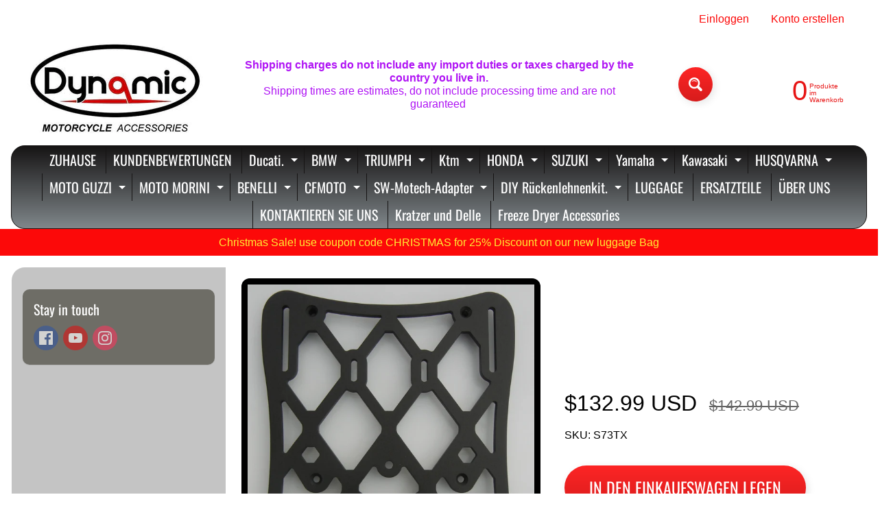

--- FILE ---
content_type: text/html; charset=utf-8
request_url: https://dynamicmotorcycleaccessories.com/de/products/suzuki-v-strom-long-luggage-rack-dl650-2004-2011
body_size: 45772
content:
<!doctype html>
<html class="no-js" lang="de">
<head>
<meta charset="utf-8" />
<meta http-equiv="X-UA-Compatible" content="IE=edge" />  
<meta name="viewport" content="width=device-width, initial-scale=1.0, height=device-height, minimum-scale=1.0, maximum-scale=1.0">
<link rel="preconnect" href="https://cdn.shopify.com" crossorigin>
<link rel="preconnect" href="https://fonts.shopifycdn.com" crossorigin>
<link rel="preconnect" href="https://monorail-edge.shopifysvc.com">

<script>document.documentElement.className = document.documentElement.className.replace('no-js', 'js');</script><link rel="preload" as="font" href="//dynamicmotorcycleaccessories.com/cdn/fonts/oswald/oswald_n4.7760ed7a63e536050f64bb0607ff70ce07a480bd.woff2" type="font/woff2" crossorigin><link rel="preload" href="//dynamicmotorcycleaccessories.com/cdn/shop/t/24/assets/styles.css?v=11499109950138671381754494940" as="style">
<link rel="preload" href="//dynamicmotorcycleaccessories.com/cdn/shop/t/24/assets/theme.js?v=108456900800006404561754494922" as="script"><link rel="shortcut icon" href="//dynamicmotorcycleaccessories.com/cdn/shop/files/DYNAMIC_4_300x_ad39769b-c6b2-42ab-94fd-bc2dff3e81f2_32x32.jpg?v=1644995437" type="image/png"><title>Langes Gepäckträger für den Suzuki V-Strom DL650 2004-2011| Dynamic Motorcycle Accessories</title><meta name="description" content="Langes Gepäckträger für den Suzuki V-Strom dl650 2004-2011. Aluminium mit pulverbeschichtetem schwarzem Finish. Inklusive Montagehardware.Das V-Strom-DL 650 4&#39;-11 &#39;Rückenlehne bietet Sicherheit und Komfort für Ihre Publikationen, die in den USA von dynamischem Motorradzubehör hergestellt wird." /><link rel="canonical" href="https://dynamicmotorcycleaccessories.com/de/products/suzuki-v-strom-long-luggage-rack-dl650-2004-2011" /> <!-- /snippets/social-meta-tags.liquid --><meta property="og:site_name" content="Dynamic Motorcycle Accessories">
<meta property="og:url" content="https://dynamicmotorcycleaccessories.com/de/products/suzuki-v-strom-long-luggage-rack-dl650-2004-2011">
<meta property="og:title" content="Langer Gepäckträger passt zum Suzuki V-Strom DL650 2004-2011">
<meta property="og:type" content="product">
<meta property="og:description" content="Langes Gepäckträger für den Suzuki V-Strom dl650 2004-2011. Aluminium mit pulverbeschichtetem schwarzem Finish. Inklusive Montagehardware.Das V-Strom-DL 650 4&#39;-11 &#39;Rückenlehne bietet Sicherheit und Komfort für Ihre Publikationen, die in den USA von dynamischem Motorradzubehör hergestellt wird."><meta property="og:price:amount" content="132.99">
<meta property="og:price:currency" content="USD"><meta property="og:image" content="http://dynamicmotorcycleaccessories.com/cdn/shop/products/Vstrom_650_04-11_DL_1000_02-13_Long_Rack_0240e14d-bb76-491c-8238-951343d84369_1200x1200.JPG?v=1568786723"><meta property="og:image" content="http://dynamicmotorcycleaccessories.com/cdn/shop/products/IMG_20230228_132825167_7097a0c0-bb99-47a9-8724-557917673743_1200x1200.jpg?v=1685732859"><meta property="og:image" content="http://dynamicmotorcycleaccessories.com/cdn/shop/products/DSCN0126_827ec804-6416-4f78-9325-e1391c23268e_1200x1200.JPG?v=1685732859">
<meta property="og:image:secure_url" content="https://dynamicmotorcycleaccessories.com/cdn/shop/products/Vstrom_650_04-11_DL_1000_02-13_Long_Rack_0240e14d-bb76-491c-8238-951343d84369_1200x1200.JPG?v=1568786723"><meta property="og:image:secure_url" content="https://dynamicmotorcycleaccessories.com/cdn/shop/products/IMG_20230228_132825167_7097a0c0-bb99-47a9-8724-557917673743_1200x1200.jpg?v=1685732859"><meta property="og:image:secure_url" content="https://dynamicmotorcycleaccessories.com/cdn/shop/products/DSCN0126_827ec804-6416-4f78-9325-e1391c23268e_1200x1200.JPG?v=1685732859">
<meta name="twitter:card" content="summary_large_image">
<meta name="twitter:title" content="Langer Gepäckträger passt zum Suzuki V-Strom DL650 2004-2011">
<meta name="twitter:description" content="Langes Gepäckträger für den Suzuki V-Strom dl650 2004-2011. Aluminium mit pulverbeschichtetem schwarzem Finish. Inklusive Montagehardware.Das V-Strom-DL 650 4&#39;-11 &#39;Rückenlehne bietet Sicherheit und Komfort für Ihre Publikationen, die in den USA von dynamischem Motorradzubehör hergestellt wird.">
<style>:root {--site_max_width:1280px; --site_min_width:300px; --font_size_base:100%;--font_stack_body:"system_ui",-apple-system, 'Segoe UI', Roboto, 'Helvetica Neue', 'Noto Sans', 'Liberation Sans', Arial, sans-serif, 'Apple Color Emoji', 'Segoe UI Emoji', 'Segoe UI Symbol', 'Noto Color Emoji';--font_style_body:normal;--font_weight_body:400;--font_stack_headings:Oswald,sans-serif;--font_style_headings:normal;--font_weight_headings:400;--font_case_headings:none;--font_color_headings:#ffffff;--font_h6_size:1rem;--font_h5_size:1rem;--font_h4_size:1.25rem;--font_h3_size:1.5625rem;--font_h2_size:1.953125rem;--font_h1_size:2.44140625rem;--body_text_color:#000000; --body_text_color_rgb:0, 0, 0; --body_bg_color:#ffffff; --link_color:#fc0909; --link_active:#edc1d2;--content_borders:#000000;--content_borders_rgb:0, 0, 0;--logo_link_color:#000000;--logo_link_hover:#8b8282; --minicart_text:#e71414;--minicart_text_hover:#333333;--content_bg:#ffffff;--content_bg_rgb:255, 255, 255;--content_bg_opacity:0.75;--mobile_nav_bg:#fc0909;--mobile_nav_text:#ffffff;--top_menu_bg:#161414;--top_menu_bg1:#80878b;--top_menu_links:#ffffff;--top_menu_links_hover:#f5f312;--top_menu_links_border:#161414;--top_menu_sub_bg:#6e6d66;--top_menu_links_sub:#ffffff;--top_menu_links_sub_hover:#ffee33;--slider_bg:#161414;--caption_bg:#161414;--caption_bg_rgb:22, 20, 20; --caption_text:#ffffff;--banner_text:#ffee33;--banner_bg1:#fc0909;--banner_bg2:#b60f0f;  --sidebar_bg:#161414;--sidebar_bg_rgb:22, 20, 20;--sidebar_bg_opacity:0.25;--accordion_h3_text:#ffffff;--accordion_h3_text_active:#ffffff;--accordion_h3_bg:#b60f0f;--accordion_h3_bg1:#fc0909;--accordion_h3_bg_hover:#f05d5d;--accordion_link_text:#ffffff;--accordion_link_text_hover:#ffffff;--accordion_link_bg:#8b8282;--accordion_link_bg_hover:#6e6d66;--accordion_link_borders:#6e6d66;--side_pop_bg:#8b8282;--side_pop_headings:#de3500;--side_pop_links:#de3500;--side_pop_links_hover:#222222;--side_pop_borders:#dddddd;--side_news_bg:#ffffff;--side_news_headings:#de3500;--side_news_text:#234d61;--side_social_bg:#6e6d66;--side_social_headings:#ffffff;--side_latest_text:#8b8282;--thumb_bg:#000000;--thumb_caption_bg:#000000;--thumb_caption_bg1:#000000;--thumb_caption_bg_hover:#ffc128;--thumb_title:#8b8282;--thumb_price:#ffffff;--thumb_sale_bg:#fc0909;--thumb_sale_bg1:#b60f0f;--thumb_sale_text:#ffffff;--button_bg:#fd2525;--button_bg1:#d71c1c;--button_text:#ffffff;--button_text_transform:uppercase;    --button_weight:normal; --button_bg_active:#0a6e99; --button_hover_active:#d71c1c; --button_sec_bg:#fc0909; --button_sec_text:#ffffff; --button_sec_bg_hover:#6e6d66; --button_sec_text_hover:#ffffff; --input_bg:#ffffff; --input_text_color:#8b8282; --input_border_color:#c6cccf; --input_border_focus:#161414; --svg_select_icon:url(//dynamicmotorcycleaccessories.com/cdn/shop/t/24/assets/ico-select.svg?v=70635304897676973531754494940);--max_height_disclosure:300px; --min_height_disclosure:92px; --pag_color:#ff5300; --pag_hover_text:#ff5300; --pag_hover_bg:#ffffff;--pag_current_text:#ffffff;--pag_current_bg:#ff5300;--pag_border:#000000;--acc_bg:#ffffff;--acc_bg_rgb:255, 255, 255;--acc_text:#000000;--acc_text_active:#fc0909;--footer_text:#fc0909;--footer_links:#fc0909;--footer_links_hover:#000000;--customer_box_bg:#b3b2ab;--comments_bg:#ffffff;--comments_bg_rgb:255, 255, 255;--icon_fill_facebook:#3b5998;--icon_fill_twitter:#000000;--icon_fill_pinterest:#cb2027;--icon_fill_youtube:#CD201F;--icon_fill_vimeo:#1AB7EA;--icon_fill_snapchat:#FFFC00;--icon_fill_linkedin:#0077B5;--icon_fill_instagram:#E4405F;--icon_fill_tumblr:#36465D;--icon_fill_tiktok:#222222;--slide_arrow_color:#ffffff;--slide_arrow_bg_color:#161414;--media_video_bg_color:#000000;--media_bg_color:#ffffff;--media_text_color:#555555;--media_border_color:rgba(85,85,85,0.08);--search_borders:#f0f0f0;--search_selected:#e6e6e6;--search_spinner:#ffffff;  --filter_bg_color:#ffffff;--filter_text_color:#8b8282; --filter_text_color_rgb:139, 130, 130;   }</style>
<link rel="stylesheet" href="//dynamicmotorcycleaccessories.com/cdn/shop/t/24/assets/styles.css?v=11499109950138671381754494940" type="text/css" media="all"><style>@font-face {  font-family: Oswald;  font-weight: 400;  font-style: normal;  font-display: swap;  src: url("//dynamicmotorcycleaccessories.com/cdn/fonts/oswald/oswald_n4.7760ed7a63e536050f64bb0607ff70ce07a480bd.woff2") format("woff2"),       url("//dynamicmotorcycleaccessories.com/cdn/fonts/oswald/oswald_n4.ae5e497f60fc686568afe76e9ff1872693c533e9.woff") format("woff");}</style>

<script>
  window.Sunrise = window.Sunrise || {};
  Sunrise.strings = {
    add_to_cart: "In den Einkaufswagen legen",
    sold_out: "Ausverkauft",
    unavailable: "Nicht verfügbar",
    sku: "SKU: ",
    preorder_msg: "Verfügbar vorzubestellen",
    product_availability: "Verfügbarkeit: ",
    product_in_stock: "auf Lager",
    money_format_json: "${{amount}} USD ",
    money_format: "<span class='money notranslate'>${{amount}} USD </span>",
    money_with_currency_format_json: "${{amount}}",
    money_with_currency_format: "<span class='money notranslate'>${{amount}}</span>",
    shop_currency: "USD",
    locale: "de",
    locale_json: "de",
    customer_accounts_enabled: true,
    customer_logged_in:false,
    addressError: "Kann die Adresse nicht finden",
    addressNoResults: "Keine Ergebnisse für diese Adresse",
    addressQueryLimit: "Sie haben die Google- API-Nutzungsgrenze überschritten. Betrachten wir zu einem \u003ca href=\"https:\/\/developers.google.com\/maps\/premium\/usage-limits\"\u003ePremium-Paket\u003c\/a\u003e zu aktualisieren.",
    authError: "Es gab ein Problem bei der Authentifizierung Ihres Google Maps-Kontos.",
    loading: "Wird geladen",
    one_result_found: "1 Ergebnis gefunden",
    number_of_results_found: "[results_count] Ergebnisse gefunden",
    number_of_results: "[result_number] von [results_count]",
    agree_terms_popup_text: "Sie müssen sich auf die Bedingungen und Konditionen des Verkaufs zur Kasse zu vereinbaren",
    cart_low_stock_message: "Einige Beträge wurden reduziert",
    stock_reduced_message: "Verfügbar Lager",
    shipping_calc_submit: "Errechnen",
    shipping_calculating: "Warten Sie mal",
    available_shipping_rates: "Die Preise für Ihre Adresse",
    one_rate_available:"Es ist ein Versandtarif",
    do_not_ship:"Wir versenden nicht zu diesem Bereich."
  };
  window.theme = {
    info: {
      name: "Sunrise",
      version: "12.01.02"
    },
      breakpoints: {
        medium: 750,
        large: 990,
        widescreen: 1400
      },
    settings: {
      predictiveSearchEnabled: false,
      predictiveSearchShowPrice: false,
      predictiveSearchShowVendor: false
    },
    stylesheet: "//dynamicmotorcycleaccessories.com/cdn/shop/t/24/assets/styles.css?v=11499109950138671381754494940"
  };
  window.routes = {
    rootUrl: "\/de",
    rootUrlWithoutSlash: "\/de",
    cartUrl: "\/de\/cart",
    searchUrl: "\/de\/search",
    productRecommendationsUrl: "\/de\/recommendations\/products"
  };
</script><script src="//dynamicmotorcycleaccessories.com/cdn/shop/t/24/assets/theme.js?v=108456900800006404561754494922" defer="defer"></script>
  
<script>window.performance && window.performance.mark && window.performance.mark('shopify.content_for_header.start');</script><meta id="shopify-digital-wallet" name="shopify-digital-wallet" content="/6770067/digital_wallets/dialog">
<meta name="shopify-checkout-api-token" content="44a67650093b09b775bbed5333915bbb">
<meta id="in-context-paypal-metadata" data-shop-id="6770067" data-venmo-supported="false" data-environment="production" data-locale="de_DE" data-paypal-v4="true" data-currency="USD">
<link rel="alternate" hreflang="x-default" href="https://dynamicmotorcycleaccessories.com/products/suzuki-v-strom-long-luggage-rack-dl650-2004-2011">
<link rel="alternate" hreflang="en" href="https://dynamicmotorcycleaccessories.com/products/suzuki-v-strom-long-luggage-rack-dl650-2004-2011">
<link rel="alternate" hreflang="fr" href="https://dynamicmotorcycleaccessories.com/fr/products/suzuki-v-strom-long-luggage-rack-dl650-2004-2011">
<link rel="alternate" hreflang="it" href="https://dynamicmotorcycleaccessories.com/it/products/suzuki-v-strom-long-luggage-rack-dl650-2004-2011">
<link rel="alternate" hreflang="es" href="https://dynamicmotorcycleaccessories.com/es/products/suzuki-v-strom-long-luggage-rack-dl650-2004-2011">
<link rel="alternate" hreflang="de" href="https://dynamicmotorcycleaccessories.com/de/products/suzuki-v-strom-long-luggage-rack-dl650-2004-2011">
<link rel="alternate" hreflang="nl" href="https://dynamicmotorcycleaccessories.com/nl/products/suzuki-v-strom-long-luggage-rack-dl650-2004-2011">
<link rel="alternate" type="application/json+oembed" href="https://dynamicmotorcycleaccessories.com/de/products/suzuki-v-strom-long-luggage-rack-dl650-2004-2011.oembed">
<script async="async" src="/checkouts/internal/preloads.js?locale=de-US"></script>
<link rel="preconnect" href="https://shop.app" crossorigin="anonymous">
<script async="async" src="https://shop.app/checkouts/internal/preloads.js?locale=de-US&shop_id=6770067" crossorigin="anonymous"></script>
<script id="apple-pay-shop-capabilities" type="application/json">{"shopId":6770067,"countryCode":"US","currencyCode":"USD","merchantCapabilities":["supports3DS"],"merchantId":"gid:\/\/shopify\/Shop\/6770067","merchantName":"Dynamic Motorcycle Accessories","requiredBillingContactFields":["postalAddress","email","phone"],"requiredShippingContactFields":["postalAddress","email","phone"],"shippingType":"shipping","supportedNetworks":["visa","masterCard","amex","discover","elo","jcb"],"total":{"type":"pending","label":"Dynamic Motorcycle Accessories","amount":"1.00"},"shopifyPaymentsEnabled":true,"supportsSubscriptions":true}</script>
<script id="shopify-features" type="application/json">{"accessToken":"44a67650093b09b775bbed5333915bbb","betas":["rich-media-storefront-analytics"],"domain":"dynamicmotorcycleaccessories.com","predictiveSearch":true,"shopId":6770067,"locale":"de"}</script>
<script>var Shopify = Shopify || {};
Shopify.shop = "dynamic-motorcycle-accessories.myshopify.com";
Shopify.locale = "de";
Shopify.currency = {"active":"USD","rate":"1.0"};
Shopify.country = "US";
Shopify.theme = {"name":"12.01.02 white sunrise 2025","id":142263746641,"schema_name":"Sunrise","schema_version":"12.01.02","theme_store_id":57,"role":"main"};
Shopify.theme.handle = "null";
Shopify.theme.style = {"id":null,"handle":null};
Shopify.cdnHost = "dynamicmotorcycleaccessories.com/cdn";
Shopify.routes = Shopify.routes || {};
Shopify.routes.root = "/de/";</script>
<script type="module">!function(o){(o.Shopify=o.Shopify||{}).modules=!0}(window);</script>
<script>!function(o){function n(){var o=[];function n(){o.push(Array.prototype.slice.apply(arguments))}return n.q=o,n}var t=o.Shopify=o.Shopify||{};t.loadFeatures=n(),t.autoloadFeatures=n()}(window);</script>
<script>
  window.ShopifyPay = window.ShopifyPay || {};
  window.ShopifyPay.apiHost = "shop.app\/pay";
  window.ShopifyPay.redirectState = null;
</script>
<script id="shop-js-analytics" type="application/json">{"pageType":"product"}</script>
<script defer="defer" async type="module" src="//dynamicmotorcycleaccessories.com/cdn/shopifycloud/shop-js/modules/v2/client.init-shop-cart-sync_kxAhZfSm.de.esm.js"></script>
<script defer="defer" async type="module" src="//dynamicmotorcycleaccessories.com/cdn/shopifycloud/shop-js/modules/v2/chunk.common_5BMd6ono.esm.js"></script>
<script type="module">
  await import("//dynamicmotorcycleaccessories.com/cdn/shopifycloud/shop-js/modules/v2/client.init-shop-cart-sync_kxAhZfSm.de.esm.js");
await import("//dynamicmotorcycleaccessories.com/cdn/shopifycloud/shop-js/modules/v2/chunk.common_5BMd6ono.esm.js");

  window.Shopify.SignInWithShop?.initShopCartSync?.({"fedCMEnabled":true,"windoidEnabled":true});

</script>
<script>
  window.Shopify = window.Shopify || {};
  if (!window.Shopify.featureAssets) window.Shopify.featureAssets = {};
  window.Shopify.featureAssets['shop-js'] = {"shop-cart-sync":["modules/v2/client.shop-cart-sync_81xuAXRO.de.esm.js","modules/v2/chunk.common_5BMd6ono.esm.js"],"init-fed-cm":["modules/v2/client.init-fed-cm_B2l2C8gd.de.esm.js","modules/v2/chunk.common_5BMd6ono.esm.js"],"shop-button":["modules/v2/client.shop-button_DteRmTIv.de.esm.js","modules/v2/chunk.common_5BMd6ono.esm.js"],"init-windoid":["modules/v2/client.init-windoid_BrVTPDHy.de.esm.js","modules/v2/chunk.common_5BMd6ono.esm.js"],"shop-cash-offers":["modules/v2/client.shop-cash-offers_uZhaqfcC.de.esm.js","modules/v2/chunk.common_5BMd6ono.esm.js","modules/v2/chunk.modal_DhTZgVSk.esm.js"],"shop-toast-manager":["modules/v2/client.shop-toast-manager_lTRStNPf.de.esm.js","modules/v2/chunk.common_5BMd6ono.esm.js"],"init-shop-email-lookup-coordinator":["modules/v2/client.init-shop-email-lookup-coordinator_BhyMm2Vh.de.esm.js","modules/v2/chunk.common_5BMd6ono.esm.js"],"pay-button":["modules/v2/client.pay-button_uIj7-e2V.de.esm.js","modules/v2/chunk.common_5BMd6ono.esm.js"],"avatar":["modules/v2/client.avatar_BTnouDA3.de.esm.js"],"init-shop-cart-sync":["modules/v2/client.init-shop-cart-sync_kxAhZfSm.de.esm.js","modules/v2/chunk.common_5BMd6ono.esm.js"],"shop-login-button":["modules/v2/client.shop-login-button_hqVUT9QF.de.esm.js","modules/v2/chunk.common_5BMd6ono.esm.js","modules/v2/chunk.modal_DhTZgVSk.esm.js"],"init-customer-accounts-sign-up":["modules/v2/client.init-customer-accounts-sign-up_0Oyvgx7Z.de.esm.js","modules/v2/client.shop-login-button_hqVUT9QF.de.esm.js","modules/v2/chunk.common_5BMd6ono.esm.js","modules/v2/chunk.modal_DhTZgVSk.esm.js"],"init-shop-for-new-customer-accounts":["modules/v2/client.init-shop-for-new-customer-accounts_DojLPa1w.de.esm.js","modules/v2/client.shop-login-button_hqVUT9QF.de.esm.js","modules/v2/chunk.common_5BMd6ono.esm.js","modules/v2/chunk.modal_DhTZgVSk.esm.js"],"init-customer-accounts":["modules/v2/client.init-customer-accounts_DWlFj6gc.de.esm.js","modules/v2/client.shop-login-button_hqVUT9QF.de.esm.js","modules/v2/chunk.common_5BMd6ono.esm.js","modules/v2/chunk.modal_DhTZgVSk.esm.js"],"shop-follow-button":["modules/v2/client.shop-follow-button_BEIcZOGj.de.esm.js","modules/v2/chunk.common_5BMd6ono.esm.js","modules/v2/chunk.modal_DhTZgVSk.esm.js"],"lead-capture":["modules/v2/client.lead-capture_BSpzCmmh.de.esm.js","modules/v2/chunk.common_5BMd6ono.esm.js","modules/v2/chunk.modal_DhTZgVSk.esm.js"],"checkout-modal":["modules/v2/client.checkout-modal_8HiTfxyj.de.esm.js","modules/v2/chunk.common_5BMd6ono.esm.js","modules/v2/chunk.modal_DhTZgVSk.esm.js"],"shop-login":["modules/v2/client.shop-login_Fe0VhLV0.de.esm.js","modules/v2/chunk.common_5BMd6ono.esm.js","modules/v2/chunk.modal_DhTZgVSk.esm.js"],"payment-terms":["modules/v2/client.payment-terms_C8PkVPzh.de.esm.js","modules/v2/chunk.common_5BMd6ono.esm.js","modules/v2/chunk.modal_DhTZgVSk.esm.js"]};
</script>
<script id="__st">var __st={"a":6770067,"offset":-25200,"reqid":"87462872-2a31-4426-bc4a-75cf8936606e-1768955947","pageurl":"dynamicmotorcycleaccessories.com\/de\/products\/suzuki-v-strom-long-luggage-rack-dl650-2004-2011","u":"6d8419a27202","p":"product","rtyp":"product","rid":7988023302};</script>
<script>window.ShopifyPaypalV4VisibilityTracking = true;</script>
<script id="captcha-bootstrap">!function(){'use strict';const t='contact',e='account',n='new_comment',o=[[t,t],['blogs',n],['comments',n],[t,'customer']],c=[[e,'customer_login'],[e,'guest_login'],[e,'recover_customer_password'],[e,'create_customer']],r=t=>t.map((([t,e])=>`form[action*='/${t}']:not([data-nocaptcha='true']) input[name='form_type'][value='${e}']`)).join(','),a=t=>()=>t?[...document.querySelectorAll(t)].map((t=>t.form)):[];function s(){const t=[...o],e=r(t);return a(e)}const i='password',u='form_key',d=['recaptcha-v3-token','g-recaptcha-response','h-captcha-response',i],f=()=>{try{return window.sessionStorage}catch{return}},m='__shopify_v',_=t=>t.elements[u];function p(t,e,n=!1){try{const o=window.sessionStorage,c=JSON.parse(o.getItem(e)),{data:r}=function(t){const{data:e,action:n}=t;return t[m]||n?{data:e,action:n}:{data:t,action:n}}(c);for(const[e,n]of Object.entries(r))t.elements[e]&&(t.elements[e].value=n);n&&o.removeItem(e)}catch(o){console.error('form repopulation failed',{error:o})}}const l='form_type',E='cptcha';function T(t){t.dataset[E]=!0}const w=window,h=w.document,L='Shopify',v='ce_forms',y='captcha';let A=!1;((t,e)=>{const n=(g='f06e6c50-85a8-45c8-87d0-21a2b65856fe',I='https://cdn.shopify.com/shopifycloud/storefront-forms-hcaptcha/ce_storefront_forms_captcha_hcaptcha.v1.5.2.iife.js',D={infoText:'Durch hCaptcha geschützt',privacyText:'Datenschutz',termsText:'Allgemeine Geschäftsbedingungen'},(t,e,n)=>{const o=w[L][v],c=o.bindForm;if(c)return c(t,g,e,D).then(n);var r;o.q.push([[t,g,e,D],n]),r=I,A||(h.body.append(Object.assign(h.createElement('script'),{id:'captcha-provider',async:!0,src:r})),A=!0)});var g,I,D;w[L]=w[L]||{},w[L][v]=w[L][v]||{},w[L][v].q=[],w[L][y]=w[L][y]||{},w[L][y].protect=function(t,e){n(t,void 0,e),T(t)},Object.freeze(w[L][y]),function(t,e,n,w,h,L){const[v,y,A,g]=function(t,e,n){const i=e?o:[],u=t?c:[],d=[...i,...u],f=r(d),m=r(i),_=r(d.filter((([t,e])=>n.includes(e))));return[a(f),a(m),a(_),s()]}(w,h,L),I=t=>{const e=t.target;return e instanceof HTMLFormElement?e:e&&e.form},D=t=>v().includes(t);t.addEventListener('submit',(t=>{const e=I(t);if(!e)return;const n=D(e)&&!e.dataset.hcaptchaBound&&!e.dataset.recaptchaBound,o=_(e),c=g().includes(e)&&(!o||!o.value);(n||c)&&t.preventDefault(),c&&!n&&(function(t){try{if(!f())return;!function(t){const e=f();if(!e)return;const n=_(t);if(!n)return;const o=n.value;o&&e.removeItem(o)}(t);const e=Array.from(Array(32),(()=>Math.random().toString(36)[2])).join('');!function(t,e){_(t)||t.append(Object.assign(document.createElement('input'),{type:'hidden',name:u})),t.elements[u].value=e}(t,e),function(t,e){const n=f();if(!n)return;const o=[...t.querySelectorAll(`input[type='${i}']`)].map((({name:t})=>t)),c=[...d,...o],r={};for(const[a,s]of new FormData(t).entries())c.includes(a)||(r[a]=s);n.setItem(e,JSON.stringify({[m]:1,action:t.action,data:r}))}(t,e)}catch(e){console.error('failed to persist form',e)}}(e),e.submit())}));const S=(t,e)=>{t&&!t.dataset[E]&&(n(t,e.some((e=>e===t))),T(t))};for(const o of['focusin','change'])t.addEventListener(o,(t=>{const e=I(t);D(e)&&S(e,y())}));const B=e.get('form_key'),M=e.get(l),P=B&&M;t.addEventListener('DOMContentLoaded',(()=>{const t=y();if(P)for(const e of t)e.elements[l].value===M&&p(e,B);[...new Set([...A(),...v().filter((t=>'true'===t.dataset.shopifyCaptcha))])].forEach((e=>S(e,t)))}))}(h,new URLSearchParams(w.location.search),n,t,e,['guest_login'])})(!0,!0)}();</script>
<script integrity="sha256-4kQ18oKyAcykRKYeNunJcIwy7WH5gtpwJnB7kiuLZ1E=" data-source-attribution="shopify.loadfeatures" defer="defer" src="//dynamicmotorcycleaccessories.com/cdn/shopifycloud/storefront/assets/storefront/load_feature-a0a9edcb.js" crossorigin="anonymous"></script>
<script crossorigin="anonymous" defer="defer" src="//dynamicmotorcycleaccessories.com/cdn/shopifycloud/storefront/assets/shopify_pay/storefront-65b4c6d7.js?v=20250812"></script>
<script data-source-attribution="shopify.dynamic_checkout.dynamic.init">var Shopify=Shopify||{};Shopify.PaymentButton=Shopify.PaymentButton||{isStorefrontPortableWallets:!0,init:function(){window.Shopify.PaymentButton.init=function(){};var t=document.createElement("script");t.src="https://dynamicmotorcycleaccessories.com/cdn/shopifycloud/portable-wallets/latest/portable-wallets.de.js",t.type="module",document.head.appendChild(t)}};
</script>
<script data-source-attribution="shopify.dynamic_checkout.buyer_consent">
  function portableWalletsHideBuyerConsent(e){var t=document.getElementById("shopify-buyer-consent"),n=document.getElementById("shopify-subscription-policy-button");t&&n&&(t.classList.add("hidden"),t.setAttribute("aria-hidden","true"),n.removeEventListener("click",e))}function portableWalletsShowBuyerConsent(e){var t=document.getElementById("shopify-buyer-consent"),n=document.getElementById("shopify-subscription-policy-button");t&&n&&(t.classList.remove("hidden"),t.removeAttribute("aria-hidden"),n.addEventListener("click",e))}window.Shopify?.PaymentButton&&(window.Shopify.PaymentButton.hideBuyerConsent=portableWalletsHideBuyerConsent,window.Shopify.PaymentButton.showBuyerConsent=portableWalletsShowBuyerConsent);
</script>
<script data-source-attribution="shopify.dynamic_checkout.cart.bootstrap">document.addEventListener("DOMContentLoaded",(function(){function t(){return document.querySelector("shopify-accelerated-checkout-cart, shopify-accelerated-checkout")}if(t())Shopify.PaymentButton.init();else{new MutationObserver((function(e,n){t()&&(Shopify.PaymentButton.init(),n.disconnect())})).observe(document.body,{childList:!0,subtree:!0})}}));
</script>
<link id="shopify-accelerated-checkout-styles" rel="stylesheet" media="screen" href="https://dynamicmotorcycleaccessories.com/cdn/shopifycloud/portable-wallets/latest/accelerated-checkout-backwards-compat.css" crossorigin="anonymous">
<style id="shopify-accelerated-checkout-cart">
        #shopify-buyer-consent {
  margin-top: 1em;
  display: inline-block;
  width: 100%;
}

#shopify-buyer-consent.hidden {
  display: none;
}

#shopify-subscription-policy-button {
  background: none;
  border: none;
  padding: 0;
  text-decoration: underline;
  font-size: inherit;
  cursor: pointer;
}

#shopify-subscription-policy-button::before {
  box-shadow: none;
}

      </style>
<script id="sections-script" data-sections="footer" defer="defer" src="//dynamicmotorcycleaccessories.com/cdn/shop/t/24/compiled_assets/scripts.js?v=519"></script>
<script>window.performance && window.performance.mark && window.performance.mark('shopify.content_for_header.end');</script>
<!-- BEGIN app block: shopify://apps/judge-me-reviews/blocks/judgeme_core/61ccd3b1-a9f2-4160-9fe9-4fec8413e5d8 --><!-- Start of Judge.me Core -->






<link rel="dns-prefetch" href="https://cdnwidget.judge.me">
<link rel="dns-prefetch" href="https://cdn.judge.me">
<link rel="dns-prefetch" href="https://cdn1.judge.me">
<link rel="dns-prefetch" href="https://api.judge.me">

<script data-cfasync='false' class='jdgm-settings-script'>window.jdgmSettings={"pagination":5,"disable_web_reviews":false,"badge_no_review_text":"Keine Bewertungen","badge_n_reviews_text":"{{ n }} Bewertung/Bewertungen","hide_badge_preview_if_no_reviews":true,"badge_hide_text":false,"enforce_center_preview_badge":false,"widget_title":"Kundenbewertungen","widget_open_form_text":"Bewertung schreiben","widget_close_form_text":"Bewertung abbrechen","widget_refresh_page_text":"Seite aktualisieren","widget_summary_text":"Basierend auf {{ number_of_reviews }} Bewertung/Bewertungen","widget_no_review_text":"Schreiben Sie die erste Bewertung","widget_name_field_text":"Anzeigename","widget_verified_name_field_text":"Verifizierter Name (öffentlich)","widget_name_placeholder_text":"Anzeigename","widget_required_field_error_text":"Dieses Feld ist erforderlich.","widget_email_field_text":"E-Mail-Adresse","widget_verified_email_field_text":"Verifizierte E-Mail (privat, kann nicht bearbeitet werden)","widget_email_placeholder_text":"Ihre E-Mail-Adresse","widget_email_field_error_text":"Bitte geben Sie eine gültige E-Mail-Adresse ein.","widget_rating_field_text":"Bewertung","widget_review_title_field_text":"Bewertungstitel","widget_review_title_placeholder_text":"Geben Sie Ihrer Bewertung einen Titel","widget_review_body_field_text":"Bewertungsinhalt","widget_review_body_placeholder_text":"Beginnen Sie hier zu schreiben...","widget_pictures_field_text":"Bild/Video (optional)","widget_submit_review_text":"Bewertung abschicken","widget_submit_verified_review_text":"Verifizierte Bewertung abschicken","widget_submit_success_msg_with_auto_publish":"Vielen Dank! Bitte aktualisieren Sie die Seite in wenigen Momenten, um Ihre Bewertung zu sehen. Sie können Ihre Bewertung entfernen oder bearbeiten, indem Sie sich bei \u003ca href='https://judge.me/login' target='_blank' rel='nofollow noopener'\u003eJudge.me\u003c/a\u003e anmelden","widget_submit_success_msg_no_auto_publish":"Vielen Dank! Ihre Bewertung wird veröffentlicht, sobald sie vom Shop-Administrator genehmigt wurde. Sie können Ihre Bewertung entfernen oder bearbeiten, indem Sie sich bei \u003ca href='https://judge.me/login' target='_blank' rel='nofollow noopener'\u003eJudge.me\u003c/a\u003e anmelden","widget_show_default_reviews_out_of_total_text":"Es werden {{ n_reviews_shown }} von {{ n_reviews }} Bewertungen angezeigt.","widget_show_all_link_text":"Alle anzeigen","widget_show_less_link_text":"Weniger anzeigen","widget_author_said_text":"{{ reviewer_name }} sagte:","widget_days_text":"vor {{ n }} Tag/Tagen","widget_weeks_text":"vor {{ n }} Woche/Wochen","widget_months_text":"vor {{ n }} Monat/Monaten","widget_years_text":"vor {{ n }} Jahr/Jahren","widget_yesterday_text":"Gestern","widget_today_text":"Heute","widget_replied_text":"\u003e\u003e {{ shop_name }} antwortete:","widget_read_more_text":"Mehr lesen","widget_reviewer_name_as_initial":"","widget_rating_filter_color":"#fbcd0a","widget_rating_filter_see_all_text":"Alle Bewertungen anzeigen","widget_sorting_most_recent_text":"Neueste","widget_sorting_highest_rating_text":"Höchste Bewertung","widget_sorting_lowest_rating_text":"Niedrigste Bewertung","widget_sorting_with_pictures_text":"Nur Bilder","widget_sorting_most_helpful_text":"Hilfreichste","widget_open_question_form_text":"Eine Frage stellen","widget_reviews_subtab_text":"Bewertungen","widget_questions_subtab_text":"Fragen","widget_question_label_text":"Frage","widget_answer_label_text":"Antwort","widget_question_placeholder_text":"Schreiben Sie hier Ihre Frage","widget_submit_question_text":"Frage absenden","widget_question_submit_success_text":"Vielen Dank für Ihre Frage! Wir werden Sie benachrichtigen, sobald sie beantwortet wird.","verified_badge_text":"Verifiziert","verified_badge_bg_color":"","verified_badge_text_color":"","verified_badge_placement":"left-of-reviewer-name","widget_review_max_height":"","widget_hide_border":false,"widget_social_share":false,"widget_thumb":false,"widget_review_location_show":false,"widget_location_format":"","all_reviews_include_out_of_store_products":true,"all_reviews_out_of_store_text":"(außerhalb des Shops)","all_reviews_pagination":100,"all_reviews_product_name_prefix_text":"über","enable_review_pictures":true,"enable_question_anwser":false,"widget_theme":"default","review_date_format":"mm/dd/yyyy","default_sort_method":"most-recent","widget_product_reviews_subtab_text":"Produktbewertungen","widget_shop_reviews_subtab_text":"Shop-Bewertungen","widget_other_products_reviews_text":"Bewertungen für andere Produkte","widget_store_reviews_subtab_text":"Shop-Bewertungen","widget_no_store_reviews_text":"Dieser Shop hat noch keine Bewertungen erhalten","widget_web_restriction_product_reviews_text":"Dieses Produkt hat noch keine Bewertungen erhalten","widget_no_items_text":"Keine Elemente gefunden","widget_show_more_text":"Mehr anzeigen","widget_write_a_store_review_text":"Shop-Bewertung schreiben","widget_other_languages_heading":"Bewertungen in anderen Sprachen","widget_translate_review_text":"Bewertung übersetzen nach {{ language }}","widget_translating_review_text":"Übersetzung läuft...","widget_show_original_translation_text":"Original anzeigen ({{ language }})","widget_translate_review_failed_text":"Bewertung konnte nicht übersetzt werden.","widget_translate_review_retry_text":"Erneut versuchen","widget_translate_review_try_again_later_text":"Versuchen Sie es später noch einmal","show_product_url_for_grouped_product":false,"widget_sorting_pictures_first_text":"Bilder zuerst","show_pictures_on_all_rev_page_mobile":false,"show_pictures_on_all_rev_page_desktop":false,"floating_tab_hide_mobile_install_preference":false,"floating_tab_button_name":"★ Bewertungen","floating_tab_title":"Lassen Sie Kunden für uns sprechen","floating_tab_button_color":"","floating_tab_button_background_color":"","floating_tab_url":"","floating_tab_url_enabled":false,"floating_tab_tab_style":"text","all_reviews_text_badge_text":"Kunden bewerten uns mit {{ shop.metafields.judgeme.all_reviews_rating | round: 1 }}/5 basierend auf {{ shop.metafields.judgeme.all_reviews_count }} Bewertungen.","all_reviews_text_badge_text_branded_style":"{{ shop.metafields.judgeme.all_reviews_rating | round: 1 }} von 5 Sternen basierend auf {{ shop.metafields.judgeme.all_reviews_count }} Bewertungen","is_all_reviews_text_badge_a_link":false,"show_stars_for_all_reviews_text_badge":false,"all_reviews_text_badge_url":"","all_reviews_text_style":"branded","all_reviews_text_color_style":"judgeme_brand_color","all_reviews_text_color":"#108474","all_reviews_text_show_jm_brand":false,"featured_carousel_show_header":true,"featured_carousel_title":"Lassen Sie Kunden für uns sprechen","testimonials_carousel_title":"Kunden sagen uns","videos_carousel_title":"Echte Kunden-Geschichten","cards_carousel_title":"Kunden sagen uns","featured_carousel_count_text":"aus {{ n }} Bewertungen","featured_carousel_add_link_to_all_reviews_page":false,"featured_carousel_url":"","featured_carousel_show_images":true,"featured_carousel_autoslide_interval":5,"featured_carousel_arrows_on_the_sides":false,"featured_carousel_height":250,"featured_carousel_width":80,"featured_carousel_image_size":0,"featured_carousel_image_height":250,"featured_carousel_arrow_color":"#eeeeee","verified_count_badge_style":"branded","verified_count_badge_orientation":"horizontal","verified_count_badge_color_style":"judgeme_brand_color","verified_count_badge_color":"#108474","is_verified_count_badge_a_link":false,"verified_count_badge_url":"","verified_count_badge_show_jm_brand":true,"widget_rating_preset_default":5,"widget_first_sub_tab":"product-reviews","widget_show_histogram":true,"widget_histogram_use_custom_color":false,"widget_pagination_use_custom_color":false,"widget_star_use_custom_color":false,"widget_verified_badge_use_custom_color":false,"widget_write_review_use_custom_color":false,"picture_reminder_submit_button":"Bilder hochladen","enable_review_videos":false,"mute_video_by_default":false,"widget_sorting_videos_first_text":"Videos zuerst","widget_review_pending_text":"Ausstehend","featured_carousel_items_for_large_screen":3,"social_share_options_order":"Facebook,Twitter","remove_microdata_snippet":true,"disable_json_ld":false,"enable_json_ld_products":false,"preview_badge_show_question_text":false,"preview_badge_no_question_text":"Keine Fragen","preview_badge_n_question_text":"{{ number_of_questions }} Frage/Fragen","qa_badge_show_icon":false,"qa_badge_position":"same-row","remove_judgeme_branding":false,"widget_add_search_bar":false,"widget_search_bar_placeholder":"Suchen","widget_sorting_verified_only_text":"Nur verifizierte","featured_carousel_theme":"default","featured_carousel_show_rating":true,"featured_carousel_show_title":true,"featured_carousel_show_body":true,"featured_carousel_show_date":false,"featured_carousel_show_reviewer":true,"featured_carousel_show_product":false,"featured_carousel_header_background_color":"#108474","featured_carousel_header_text_color":"#ffffff","featured_carousel_name_product_separator":"reviewed","featured_carousel_full_star_background":"#108474","featured_carousel_empty_star_background":"#dadada","featured_carousel_vertical_theme_background":"#f9fafb","featured_carousel_verified_badge_enable":true,"featured_carousel_verified_badge_color":"#108474","featured_carousel_border_style":"round","featured_carousel_review_line_length_limit":3,"featured_carousel_more_reviews_button_text":"Mehr Bewertungen lesen","featured_carousel_view_product_button_text":"Produkt ansehen","all_reviews_page_load_reviews_on":"scroll","all_reviews_page_load_more_text":"Mehr Bewertungen laden","disable_fb_tab_reviews":false,"enable_ajax_cdn_cache":false,"widget_advanced_speed_features":5,"widget_public_name_text":"wird öffentlich angezeigt wie","default_reviewer_name":"John Smith","default_reviewer_name_has_non_latin":true,"widget_reviewer_anonymous":"Anonym","medals_widget_title":"Judge.me Bewertungsmedaillen","medals_widget_background_color":"#f9fafb","medals_widget_position":"footer_all_pages","medals_widget_border_color":"#f9fafb","medals_widget_verified_text_position":"left","medals_widget_use_monochromatic_version":false,"medals_widget_elements_color":"#108474","show_reviewer_avatar":true,"widget_invalid_yt_video_url_error_text":"Keine YouTube-Video-URL","widget_max_length_field_error_text":"Bitte geben Sie nicht mehr als {0} Zeichen ein.","widget_show_country_flag":false,"widget_show_collected_via_shop_app":true,"widget_verified_by_shop_badge_style":"light","widget_verified_by_shop_text":"Verifiziert vom Shop","widget_show_photo_gallery":false,"widget_load_with_code_splitting":true,"widget_ugc_install_preference":false,"widget_ugc_title":"Von uns hergestellt, von Ihnen geteilt","widget_ugc_subtitle":"Markieren Sie uns, um Ihr Bild auf unserer Seite zu sehen","widget_ugc_arrows_color":"#ffffff","widget_ugc_primary_button_text":"Jetzt kaufen","widget_ugc_primary_button_background_color":"#108474","widget_ugc_primary_button_text_color":"#ffffff","widget_ugc_primary_button_border_width":"0","widget_ugc_primary_button_border_style":"none","widget_ugc_primary_button_border_color":"#108474","widget_ugc_primary_button_border_radius":"25","widget_ugc_secondary_button_text":"Mehr laden","widget_ugc_secondary_button_background_color":"#ffffff","widget_ugc_secondary_button_text_color":"#108474","widget_ugc_secondary_button_border_width":"2","widget_ugc_secondary_button_border_style":"solid","widget_ugc_secondary_button_border_color":"#108474","widget_ugc_secondary_button_border_radius":"25","widget_ugc_reviews_button_text":"Bewertungen ansehen","widget_ugc_reviews_button_background_color":"#ffffff","widget_ugc_reviews_button_text_color":"#108474","widget_ugc_reviews_button_border_width":"2","widget_ugc_reviews_button_border_style":"solid","widget_ugc_reviews_button_border_color":"#108474","widget_ugc_reviews_button_border_radius":"25","widget_ugc_reviews_button_link_to":"judgeme-reviews-page","widget_ugc_show_post_date":true,"widget_ugc_max_width":"800","widget_rating_metafield_value_type":true,"widget_primary_color":"#F21515","widget_enable_secondary_color":false,"widget_secondary_color":"#edf5f5","widget_summary_average_rating_text":"{{ average_rating }} von 5","widget_media_grid_title":"Kundenfotos \u0026 -videos","widget_media_grid_see_more_text":"Mehr sehen","widget_round_style":false,"widget_show_product_medals":true,"widget_verified_by_judgeme_text":"Verifiziert von Judge.me","widget_show_store_medals":true,"widget_verified_by_judgeme_text_in_store_medals":"Verifiziert von Judge.me","widget_media_field_exceed_quantity_message":"Entschuldigung, wir können nur {{ max_media }} für eine Bewertung akzeptieren.","widget_media_field_exceed_limit_message":"{{ file_name }} ist zu groß, bitte wählen Sie ein {{ media_type }} kleiner als {{ size_limit }}MB.","widget_review_submitted_text":"Bewertung abgesendet!","widget_question_submitted_text":"Frage abgesendet!","widget_close_form_text_question":"Abbrechen","widget_write_your_answer_here_text":"Schreiben Sie hier Ihre Antwort","widget_enabled_branded_link":true,"widget_show_collected_by_judgeme":false,"widget_reviewer_name_color":"","widget_write_review_text_color":"","widget_write_review_bg_color":"","widget_collected_by_judgeme_text":"gesammelt von Judge.me","widget_pagination_type":"standard","widget_load_more_text":"Mehr laden","widget_load_more_color":"#108474","widget_full_review_text":"Vollständige Bewertung","widget_read_more_reviews_text":"Mehr Bewertungen lesen","widget_read_questions_text":"Fragen lesen","widget_questions_and_answers_text":"Fragen \u0026 Antworten","widget_verified_by_text":"Verifiziert von","widget_verified_text":"Verifiziert","widget_number_of_reviews_text":"{{ number_of_reviews }} Bewertungen","widget_back_button_text":"Zurück","widget_next_button_text":"Weiter","widget_custom_forms_filter_button":"Filter","custom_forms_style":"horizontal","widget_show_review_information":false,"how_reviews_are_collected":"Wie werden Bewertungen gesammelt?","widget_show_review_keywords":false,"widget_gdpr_statement":"Wie wir Ihre Daten verwenden: Wir kontaktieren Sie nur bezüglich der von Ihnen abgegebenen Bewertung und nur, wenn nötig. Durch das Absenden Ihrer Bewertung stimmen Sie den \u003ca href='https://judge.me/terms' target='_blank' rel='nofollow noopener'\u003eNutzungsbedingungen\u003c/a\u003e, der \u003ca href='https://judge.me/privacy' target='_blank' rel='nofollow noopener'\u003eDatenschutzrichtlinie\u003c/a\u003e und den \u003ca href='https://judge.me/content-policy' target='_blank' rel='nofollow noopener'\u003eInhaltsrichtlinien\u003c/a\u003e von Judge.me zu.","widget_multilingual_sorting_enabled":false,"widget_translate_review_content_enabled":false,"widget_translate_review_content_method":"manual","popup_widget_review_selection":"automatically_with_pictures","popup_widget_round_border_style":true,"popup_widget_show_title":true,"popup_widget_show_body":true,"popup_widget_show_reviewer":false,"popup_widget_show_product":true,"popup_widget_show_pictures":true,"popup_widget_use_review_picture":true,"popup_widget_show_on_home_page":true,"popup_widget_show_on_product_page":true,"popup_widget_show_on_collection_page":true,"popup_widget_show_on_cart_page":true,"popup_widget_position":"bottom_left","popup_widget_first_review_delay":5,"popup_widget_duration":5,"popup_widget_interval":5,"popup_widget_review_count":5,"popup_widget_hide_on_mobile":true,"review_snippet_widget_round_border_style":true,"review_snippet_widget_card_color":"#FFFFFF","review_snippet_widget_slider_arrows_background_color":"#FFFFFF","review_snippet_widget_slider_arrows_color":"#000000","review_snippet_widget_star_color":"#108474","show_product_variant":false,"all_reviews_product_variant_label_text":"Variante: ","widget_show_verified_branding":true,"widget_ai_summary_title":"Kunden sagen","widget_ai_summary_disclaimer":"KI-gestützte Bewertungszusammenfassung basierend auf aktuellen Kundenbewertungen","widget_show_ai_summary":false,"widget_show_ai_summary_bg":false,"widget_show_review_title_input":false,"redirect_reviewers_invited_via_email":"external_form","request_store_review_after_product_review":true,"request_review_other_products_in_order":true,"review_form_color_scheme":"default","review_form_corner_style":"square","review_form_star_color":{},"review_form_text_color":"#333333","review_form_background_color":"#ffffff","review_form_field_background_color":"#fafafa","review_form_button_color":{},"review_form_button_text_color":"#ffffff","review_form_modal_overlay_color":"#000000","review_content_screen_title_text":"Wie würden Sie dieses Produkt bewerten?","review_content_introduction_text":"Wir würden uns freuen, wenn Sie etwas über Ihre Erfahrung teilen würden.","store_review_form_title_text":"Wie würden Sie diesen Shop bewerten?","store_review_form_introduction_text":"Wir würden uns freuen, wenn Sie etwas über Ihre Erfahrung teilen würden.","show_review_guidance_text":true,"one_star_review_guidance_text":"Schlecht","five_star_review_guidance_text":"Großartig","customer_information_screen_title_text":"Über Sie","customer_information_introduction_text":"Bitte teilen Sie uns mehr über sich mit.","custom_questions_screen_title_text":"Ihre Erfahrung im Detail","custom_questions_introduction_text":"Hier sind einige Fragen, die uns helfen, mehr über Ihre Erfahrung zu verstehen.","review_submitted_screen_title_text":"Vielen Dank für Ihre Bewertung!","review_submitted_screen_thank_you_text":"Wir verarbeiten sie und sie wird bald im Shop erscheinen.","review_submitted_screen_email_verification_text":"Bitte bestätigen Sie Ihre E-Mail-Adresse, indem Sie auf den Link klicken, den wir Ihnen gerade gesendet haben. Dies hilft uns, die Bewertungen authentisch zu halten.","review_submitted_request_store_review_text":"Möchten Sie Ihre Erfahrung beim Einkaufen bei uns teilen?","review_submitted_review_other_products_text":"Möchten Sie diese Produkte bewerten?","store_review_screen_title_text":"Möchten Sie Ihre Erfahrung mit uns teilen?","store_review_introduction_text":"Wir würden uns freuen, wenn Sie etwas über Ihre Erfahrung teilen würden.","reviewer_media_screen_title_picture_text":"Bild teilen","reviewer_media_introduction_picture_text":"Laden Sie ein Foto hoch, um Ihre Bewertung zu unterstützen.","reviewer_media_screen_title_video_text":"Video teilen","reviewer_media_introduction_video_text":"Laden Sie ein Video hoch, um Ihre Bewertung zu unterstützen.","reviewer_media_screen_title_picture_or_video_text":"Bild oder Video teilen","reviewer_media_introduction_picture_or_video_text":"Laden Sie ein Foto oder Video hoch, um Ihre Bewertung zu unterstützen.","reviewer_media_youtube_url_text":"Fügen Sie hier Ihre Youtube-URL ein","advanced_settings_next_step_button_text":"Weiter","advanced_settings_close_review_button_text":"Schließen","modal_write_review_flow":true,"write_review_flow_required_text":"Erforderlich","write_review_flow_privacy_message_text":"Wir respektieren Ihre Privatsphäre.","write_review_flow_anonymous_text":"Bewertung als anonym","write_review_flow_visibility_text":"Dies wird nicht für andere Kunden sichtbar sein.","write_review_flow_multiple_selection_help_text":"Wählen Sie so viele aus, wie Sie möchten","write_review_flow_single_selection_help_text":"Wählen Sie eine Option","write_review_flow_required_field_error_text":"Dieses Feld ist erforderlich","write_review_flow_invalid_email_error_text":"Bitte geben Sie eine gültige E-Mail-Adresse ein","write_review_flow_max_length_error_text":"Max. {{ max_length }} Zeichen.","write_review_flow_media_upload_text":"\u003cb\u003eZum Hochladen klicken\u003c/b\u003e oder ziehen und ablegen","write_review_flow_gdpr_statement":"Wir kontaktieren Sie nur bei Bedarf bezüglich Ihrer Bewertung. Mit dem Absenden Ihrer Bewertung stimmen Sie unseren \u003ca href='https://judge.me/terms' target='_blank' rel='nofollow noopener'\u003eGeschäftsbedingungen\u003c/a\u003e und unserer \u003ca href='https://judge.me/privacy' target='_blank' rel='nofollow noopener'\u003eDatenschutzrichtlinie\u003c/a\u003e zu.","rating_only_reviews_enabled":false,"show_negative_reviews_help_screen":false,"new_review_flow_help_screen_rating_threshold":3,"negative_review_resolution_screen_title_text":"Erzählen Sie uns mehr","negative_review_resolution_text":"Ihre Erfahrung ist uns wichtig. Falls es Probleme mit Ihrem Kauf gab, sind wir hier, um zu helfen. Zögern Sie nicht, uns zu kontaktieren, wir würden gerne die Gelegenheit haben, die Dinge zu korrigieren.","negative_review_resolution_button_text":"Kontaktieren Sie uns","negative_review_resolution_proceed_with_review_text":"Hinterlassen Sie eine Bewertung","negative_review_resolution_subject":"Problem mit dem Kauf von {{ shop_name }}.{{ order_name }}","preview_badge_collection_page_install_status":false,"widget_review_custom_css":"","preview_badge_custom_css":"","preview_badge_stars_count":"5-stars","featured_carousel_custom_css":"","floating_tab_custom_css":"","all_reviews_widget_custom_css":"","medals_widget_custom_css":"","verified_badge_custom_css":"","all_reviews_text_custom_css":"","transparency_badges_collected_via_store_invite":false,"transparency_badges_from_another_provider":false,"transparency_badges_collected_from_store_visitor":false,"transparency_badges_collected_by_verified_review_provider":false,"transparency_badges_earned_reward":false,"transparency_badges_collected_via_store_invite_text":"Bewertung gesammelt durch eine Einladung zum Shop","transparency_badges_from_another_provider_text":"Bewertung gesammelt von einem anderen Anbieter","transparency_badges_collected_from_store_visitor_text":"Bewertung gesammelt von einem Shop-Besucher","transparency_badges_written_in_google_text":"Bewertung in Google geschrieben","transparency_badges_written_in_etsy_text":"Bewertung in Etsy geschrieben","transparency_badges_written_in_shop_app_text":"Bewertung in Shop App geschrieben","transparency_badges_earned_reward_text":"Bewertung erhielt eine Belohnung für zukünftige Bestellungen","product_review_widget_per_page":10,"widget_store_review_label_text":"Shop-Bewertung","checkout_comment_extension_title_on_product_page":"Customer Comments","checkout_comment_extension_num_latest_comment_show":5,"checkout_comment_extension_format":"name_and_timestamp","checkout_comment_customer_name":"last_initial","checkout_comment_comment_notification":true,"preview_badge_collection_page_install_preference":false,"preview_badge_home_page_install_preference":false,"preview_badge_product_page_install_preference":false,"review_widget_install_preference":"","review_carousel_install_preference":false,"floating_reviews_tab_install_preference":"none","verified_reviews_count_badge_install_preference":false,"all_reviews_text_install_preference":false,"review_widget_best_location":false,"judgeme_medals_install_preference":false,"review_widget_revamp_enabled":false,"review_widget_qna_enabled":false,"review_widget_header_theme":"minimal","review_widget_widget_title_enabled":true,"review_widget_header_text_size":"medium","review_widget_header_text_weight":"regular","review_widget_average_rating_style":"compact","review_widget_bar_chart_enabled":true,"review_widget_bar_chart_type":"numbers","review_widget_bar_chart_style":"standard","review_widget_expanded_media_gallery_enabled":false,"review_widget_reviews_section_theme":"standard","review_widget_image_style":"thumbnails","review_widget_review_image_ratio":"square","review_widget_stars_size":"medium","review_widget_verified_badge":"standard_text","review_widget_review_title_text_size":"medium","review_widget_review_text_size":"medium","review_widget_review_text_length":"medium","review_widget_number_of_columns_desktop":3,"review_widget_carousel_transition_speed":5,"review_widget_custom_questions_answers_display":"always","review_widget_button_text_color":"#FFFFFF","review_widget_text_color":"#000000","review_widget_lighter_text_color":"#7B7B7B","review_widget_corner_styling":"soft","review_widget_review_word_singular":"Bewertung","review_widget_review_word_plural":"Bewertungen","review_widget_voting_label":"Hilfreich?","review_widget_shop_reply_label":"Antwort von {{ shop_name }}:","review_widget_filters_title":"Filter","qna_widget_question_word_singular":"Frage","qna_widget_question_word_plural":"Fragen","qna_widget_answer_reply_label":"Antwort von {{ answerer_name }}:","qna_content_screen_title_text":"Frage dieses Produkts stellen","qna_widget_question_required_field_error_text":"Bitte geben Sie Ihre Frage ein.","qna_widget_flow_gdpr_statement":"Wir kontaktieren Sie nur bei Bedarf bezüglich Ihrer Frage. Mit dem Absenden Ihrer Frage stimmen Sie unseren \u003ca href='https://judge.me/terms' target='_blank' rel='nofollow noopener'\u003eGeschäftsbedingungen\u003c/a\u003e und unserer \u003ca href='https://judge.me/privacy' target='_blank' rel='nofollow noopener'\u003eDatenschutzrichtlinie\u003c/a\u003e zu.","qna_widget_question_submitted_text":"Danke für Ihre Frage!","qna_widget_close_form_text_question":"Schließen","qna_widget_question_submit_success_text":"Wir werden Ihnen per E-Mail informieren, wenn wir Ihre Frage beantworten.","all_reviews_widget_v2025_enabled":false,"all_reviews_widget_v2025_header_theme":"default","all_reviews_widget_v2025_widget_title_enabled":true,"all_reviews_widget_v2025_header_text_size":"medium","all_reviews_widget_v2025_header_text_weight":"regular","all_reviews_widget_v2025_average_rating_style":"compact","all_reviews_widget_v2025_bar_chart_enabled":true,"all_reviews_widget_v2025_bar_chart_type":"numbers","all_reviews_widget_v2025_bar_chart_style":"standard","all_reviews_widget_v2025_expanded_media_gallery_enabled":false,"all_reviews_widget_v2025_show_store_medals":true,"all_reviews_widget_v2025_show_photo_gallery":true,"all_reviews_widget_v2025_show_review_keywords":false,"all_reviews_widget_v2025_show_ai_summary":false,"all_reviews_widget_v2025_show_ai_summary_bg":false,"all_reviews_widget_v2025_add_search_bar":false,"all_reviews_widget_v2025_default_sort_method":"most-recent","all_reviews_widget_v2025_reviews_per_page":10,"all_reviews_widget_v2025_reviews_section_theme":"default","all_reviews_widget_v2025_image_style":"thumbnails","all_reviews_widget_v2025_review_image_ratio":"square","all_reviews_widget_v2025_stars_size":"medium","all_reviews_widget_v2025_verified_badge":"bold_badge","all_reviews_widget_v2025_review_title_text_size":"medium","all_reviews_widget_v2025_review_text_size":"medium","all_reviews_widget_v2025_review_text_length":"medium","all_reviews_widget_v2025_number_of_columns_desktop":3,"all_reviews_widget_v2025_carousel_transition_speed":5,"all_reviews_widget_v2025_custom_questions_answers_display":"always","all_reviews_widget_v2025_show_product_variant":false,"all_reviews_widget_v2025_show_reviewer_avatar":true,"all_reviews_widget_v2025_reviewer_name_as_initial":"","all_reviews_widget_v2025_review_location_show":false,"all_reviews_widget_v2025_location_format":"","all_reviews_widget_v2025_show_country_flag":false,"all_reviews_widget_v2025_verified_by_shop_badge_style":"light","all_reviews_widget_v2025_social_share":false,"all_reviews_widget_v2025_social_share_options_order":"Facebook,Twitter,LinkedIn,Pinterest","all_reviews_widget_v2025_pagination_type":"standard","all_reviews_widget_v2025_button_text_color":"#FFFFFF","all_reviews_widget_v2025_text_color":"#000000","all_reviews_widget_v2025_lighter_text_color":"#7B7B7B","all_reviews_widget_v2025_corner_styling":"soft","all_reviews_widget_v2025_title":"Kundenbewertungen","all_reviews_widget_v2025_ai_summary_title":"Kunden sagen über diesen Shop","all_reviews_widget_v2025_no_review_text":"Schreiben Sie die erste Bewertung","platform":"shopify","branding_url":"https://app.judge.me/reviews","branding_text":"Powered by Judge.me","locale":"de","reply_name":"Dynamic Motorcycle Accessories","widget_version":"3.0","footer":true,"autopublish":true,"review_dates":true,"enable_custom_form":false,"shop_locale":"en","enable_multi_locales_translations":true,"show_review_title_input":false,"review_verification_email_status":"always","can_be_branded":true,"reply_name_text":"Dynamic Motorcycle Accessories"};</script> <style class='jdgm-settings-style'>﻿.jdgm-xx{left:0}:root{--jdgm-primary-color: #F21515;--jdgm-secondary-color: rgba(242,21,21,0.1);--jdgm-star-color: #F21515;--jdgm-write-review-text-color: white;--jdgm-write-review-bg-color: #F21515;--jdgm-paginate-color: #F21515;--jdgm-border-radius: 0;--jdgm-reviewer-name-color: #F21515}.jdgm-histogram__bar-content{background-color:#F21515}.jdgm-rev[data-verified-buyer=true] .jdgm-rev__icon.jdgm-rev__icon:after,.jdgm-rev__buyer-badge.jdgm-rev__buyer-badge{color:white;background-color:#F21515}.jdgm-review-widget--small .jdgm-gallery.jdgm-gallery .jdgm-gallery__thumbnail-link:nth-child(8) .jdgm-gallery__thumbnail-wrapper.jdgm-gallery__thumbnail-wrapper:before{content:"Mehr sehen"}@media only screen and (min-width: 768px){.jdgm-gallery.jdgm-gallery .jdgm-gallery__thumbnail-link:nth-child(8) .jdgm-gallery__thumbnail-wrapper.jdgm-gallery__thumbnail-wrapper:before{content:"Mehr sehen"}}.jdgm-prev-badge[data-average-rating='0.00']{display:none !important}.jdgm-author-all-initials{display:none !important}.jdgm-author-last-initial{display:none !important}.jdgm-rev-widg__title{visibility:hidden}.jdgm-rev-widg__summary-text{visibility:hidden}.jdgm-prev-badge__text{visibility:hidden}.jdgm-rev__prod-link-prefix:before{content:'über'}.jdgm-rev__variant-label:before{content:'Variante: '}.jdgm-rev__out-of-store-text:before{content:'(außerhalb des Shops)'}@media only screen and (min-width: 768px){.jdgm-rev__pics .jdgm-rev_all-rev-page-picture-separator,.jdgm-rev__pics .jdgm-rev__product-picture{display:none}}@media only screen and (max-width: 768px){.jdgm-rev__pics .jdgm-rev_all-rev-page-picture-separator,.jdgm-rev__pics .jdgm-rev__product-picture{display:none}}.jdgm-preview-badge[data-template="product"]{display:none !important}.jdgm-preview-badge[data-template="collection"]{display:none !important}.jdgm-preview-badge[data-template="index"]{display:none !important}.jdgm-review-widget[data-from-snippet="true"]{display:none !important}.jdgm-verified-count-badget[data-from-snippet="true"]{display:none !important}.jdgm-carousel-wrapper[data-from-snippet="true"]{display:none !important}.jdgm-all-reviews-text[data-from-snippet="true"]{display:none !important}.jdgm-medals-section[data-from-snippet="true"]{display:none !important}.jdgm-ugc-media-wrapper[data-from-snippet="true"]{display:none !important}.jdgm-rev__transparency-badge[data-badge-type="review_collected_via_store_invitation"]{display:none !important}.jdgm-rev__transparency-badge[data-badge-type="review_collected_from_another_provider"]{display:none !important}.jdgm-rev__transparency-badge[data-badge-type="review_collected_from_store_visitor"]{display:none !important}.jdgm-rev__transparency-badge[data-badge-type="review_written_in_etsy"]{display:none !important}.jdgm-rev__transparency-badge[data-badge-type="review_written_in_google_business"]{display:none !important}.jdgm-rev__transparency-badge[data-badge-type="review_written_in_shop_app"]{display:none !important}.jdgm-rev__transparency-badge[data-badge-type="review_earned_for_future_purchase"]{display:none !important}.jdgm-review-snippet-widget .jdgm-rev-snippet-widget__cards-container .jdgm-rev-snippet-card{border-radius:8px;background:#fff}.jdgm-review-snippet-widget .jdgm-rev-snippet-widget__cards-container .jdgm-rev-snippet-card__rev-rating .jdgm-star{color:#108474}.jdgm-review-snippet-widget .jdgm-rev-snippet-widget__prev-btn,.jdgm-review-snippet-widget .jdgm-rev-snippet-widget__next-btn{border-radius:50%;background:#fff}.jdgm-review-snippet-widget .jdgm-rev-snippet-widget__prev-btn>svg,.jdgm-review-snippet-widget .jdgm-rev-snippet-widget__next-btn>svg{fill:#000}.jdgm-full-rev-modal.rev-snippet-widget .jm-mfp-container .jm-mfp-content,.jdgm-full-rev-modal.rev-snippet-widget .jm-mfp-container .jdgm-full-rev__icon,.jdgm-full-rev-modal.rev-snippet-widget .jm-mfp-container .jdgm-full-rev__pic-img,.jdgm-full-rev-modal.rev-snippet-widget .jm-mfp-container .jdgm-full-rev__reply{border-radius:8px}.jdgm-full-rev-modal.rev-snippet-widget .jm-mfp-container .jdgm-full-rev[data-verified-buyer="true"] .jdgm-full-rev__icon::after{border-radius:8px}.jdgm-full-rev-modal.rev-snippet-widget .jm-mfp-container .jdgm-full-rev .jdgm-rev__buyer-badge{border-radius:calc( 8px / 2 )}.jdgm-full-rev-modal.rev-snippet-widget .jm-mfp-container .jdgm-full-rev .jdgm-full-rev__replier::before{content:'Dynamic Motorcycle Accessories'}.jdgm-full-rev-modal.rev-snippet-widget .jm-mfp-container .jdgm-full-rev .jdgm-full-rev__product-button{border-radius:calc( 8px * 6 )}
</style> <style class='jdgm-settings-style'></style>

  
  
  
  <style class='jdgm-miracle-styles'>
  @-webkit-keyframes jdgm-spin{0%{-webkit-transform:rotate(0deg);-ms-transform:rotate(0deg);transform:rotate(0deg)}100%{-webkit-transform:rotate(359deg);-ms-transform:rotate(359deg);transform:rotate(359deg)}}@keyframes jdgm-spin{0%{-webkit-transform:rotate(0deg);-ms-transform:rotate(0deg);transform:rotate(0deg)}100%{-webkit-transform:rotate(359deg);-ms-transform:rotate(359deg);transform:rotate(359deg)}}@font-face{font-family:'JudgemeStar';src:url("[data-uri]") format("woff");font-weight:normal;font-style:normal}.jdgm-star{font-family:'JudgemeStar';display:inline !important;text-decoration:none !important;padding:0 4px 0 0 !important;margin:0 !important;font-weight:bold;opacity:1;-webkit-font-smoothing:antialiased;-moz-osx-font-smoothing:grayscale}.jdgm-star:hover{opacity:1}.jdgm-star:last-of-type{padding:0 !important}.jdgm-star.jdgm--on:before{content:"\e000"}.jdgm-star.jdgm--off:before{content:"\e001"}.jdgm-star.jdgm--half:before{content:"\e002"}.jdgm-widget *{margin:0;line-height:1.4;-webkit-box-sizing:border-box;-moz-box-sizing:border-box;box-sizing:border-box;-webkit-overflow-scrolling:touch}.jdgm-hidden{display:none !important;visibility:hidden !important}.jdgm-temp-hidden{display:none}.jdgm-spinner{width:40px;height:40px;margin:auto;border-radius:50%;border-top:2px solid #eee;border-right:2px solid #eee;border-bottom:2px solid #eee;border-left:2px solid #ccc;-webkit-animation:jdgm-spin 0.8s infinite linear;animation:jdgm-spin 0.8s infinite linear}.jdgm-spinner:empty{display:block}.jdgm-prev-badge{display:block !important}

</style>


  
  
   


<script data-cfasync='false' class='jdgm-script'>
!function(e){window.jdgm=window.jdgm||{},jdgm.CDN_HOST="https://cdnwidget.judge.me/",jdgm.CDN_HOST_ALT="https://cdn2.judge.me/cdn/widget_frontend/",jdgm.API_HOST="https://api.judge.me/",jdgm.CDN_BASE_URL="https://cdn.shopify.com/extensions/019bdc9e-9889-75cc-9a3d-a887384f20d4/judgeme-extensions-301/assets/",
jdgm.docReady=function(d){(e.attachEvent?"complete"===e.readyState:"loading"!==e.readyState)?
setTimeout(d,0):e.addEventListener("DOMContentLoaded",d)},jdgm.loadCSS=function(d,t,o,a){
!o&&jdgm.loadCSS.requestedUrls.indexOf(d)>=0||(jdgm.loadCSS.requestedUrls.push(d),
(a=e.createElement("link")).rel="stylesheet",a.class="jdgm-stylesheet",a.media="nope!",
a.href=d,a.onload=function(){this.media="all",t&&setTimeout(t)},e.body.appendChild(a))},
jdgm.loadCSS.requestedUrls=[],jdgm.loadJS=function(e,d){var t=new XMLHttpRequest;
t.onreadystatechange=function(){4===t.readyState&&(Function(t.response)(),d&&d(t.response))},
t.open("GET",e),t.onerror=function(){if(e.indexOf(jdgm.CDN_HOST)===0&&jdgm.CDN_HOST_ALT!==jdgm.CDN_HOST){var f=e.replace(jdgm.CDN_HOST,jdgm.CDN_HOST_ALT);jdgm.loadJS(f,d)}},t.send()},jdgm.docReady((function(){(window.jdgmLoadCSS||e.querySelectorAll(
".jdgm-widget, .jdgm-all-reviews-page").length>0)&&(jdgmSettings.widget_load_with_code_splitting?
parseFloat(jdgmSettings.widget_version)>=3?jdgm.loadCSS(jdgm.CDN_HOST+"widget_v3/base.css"):
jdgm.loadCSS(jdgm.CDN_HOST+"widget/base.css"):jdgm.loadCSS(jdgm.CDN_HOST+"shopify_v2.css"),
jdgm.loadJS(jdgm.CDN_HOST+"loa"+"der.js"))}))}(document);
</script>
<noscript><link rel="stylesheet" type="text/css" media="all" href="https://cdnwidget.judge.me/shopify_v2.css"></noscript>

<!-- BEGIN app snippet: theme_fix_tags --><script>
  (function() {
    var jdgmThemeFixes = null;
    if (!jdgmThemeFixes) return;
    var thisThemeFix = jdgmThemeFixes[Shopify.theme.id];
    if (!thisThemeFix) return;

    if (thisThemeFix.html) {
      document.addEventListener("DOMContentLoaded", function() {
        var htmlDiv = document.createElement('div');
        htmlDiv.classList.add('jdgm-theme-fix-html');
        htmlDiv.innerHTML = thisThemeFix.html;
        document.body.append(htmlDiv);
      });
    };

    if (thisThemeFix.css) {
      var styleTag = document.createElement('style');
      styleTag.classList.add('jdgm-theme-fix-style');
      styleTag.innerHTML = thisThemeFix.css;
      document.head.append(styleTag);
    };

    if (thisThemeFix.js) {
      var scriptTag = document.createElement('script');
      scriptTag.classList.add('jdgm-theme-fix-script');
      scriptTag.innerHTML = thisThemeFix.js;
      document.head.append(scriptTag);
    };
  })();
</script>
<!-- END app snippet -->
<!-- End of Judge.me Core -->



<!-- END app block --><script src="https://cdn.shopify.com/extensions/019bdc9e-9889-75cc-9a3d-a887384f20d4/judgeme-extensions-301/assets/loader.js" type="text/javascript" defer="defer"></script>
<link href="https://monorail-edge.shopifysvc.com" rel="dns-prefetch">
<script>(function(){if ("sendBeacon" in navigator && "performance" in window) {try {var session_token_from_headers = performance.getEntriesByType('navigation')[0].serverTiming.find(x => x.name == '_s').description;} catch {var session_token_from_headers = undefined;}var session_cookie_matches = document.cookie.match(/_shopify_s=([^;]*)/);var session_token_from_cookie = session_cookie_matches && session_cookie_matches.length === 2 ? session_cookie_matches[1] : "";var session_token = session_token_from_headers || session_token_from_cookie || "";function handle_abandonment_event(e) {var entries = performance.getEntries().filter(function(entry) {return /monorail-edge.shopifysvc.com/.test(entry.name);});if (!window.abandonment_tracked && entries.length === 0) {window.abandonment_tracked = true;var currentMs = Date.now();var navigation_start = performance.timing.navigationStart;var payload = {shop_id: 6770067,url: window.location.href,navigation_start,duration: currentMs - navigation_start,session_token,page_type: "product"};window.navigator.sendBeacon("https://monorail-edge.shopifysvc.com/v1/produce", JSON.stringify({schema_id: "online_store_buyer_site_abandonment/1.1",payload: payload,metadata: {event_created_at_ms: currentMs,event_sent_at_ms: currentMs}}));}}window.addEventListener('pagehide', handle_abandonment_event);}}());</script>
<script id="web-pixels-manager-setup">(function e(e,d,r,n,o){if(void 0===o&&(o={}),!Boolean(null===(a=null===(i=window.Shopify)||void 0===i?void 0:i.analytics)||void 0===a?void 0:a.replayQueue)){var i,a;window.Shopify=window.Shopify||{};var t=window.Shopify;t.analytics=t.analytics||{};var s=t.analytics;s.replayQueue=[],s.publish=function(e,d,r){return s.replayQueue.push([e,d,r]),!0};try{self.performance.mark("wpm:start")}catch(e){}var l=function(){var e={modern:/Edge?\/(1{2}[4-9]|1[2-9]\d|[2-9]\d{2}|\d{4,})\.\d+(\.\d+|)|Firefox\/(1{2}[4-9]|1[2-9]\d|[2-9]\d{2}|\d{4,})\.\d+(\.\d+|)|Chrom(ium|e)\/(9{2}|\d{3,})\.\d+(\.\d+|)|(Maci|X1{2}).+ Version\/(15\.\d+|(1[6-9]|[2-9]\d|\d{3,})\.\d+)([,.]\d+|)( \(\w+\)|)( Mobile\/\w+|) Safari\/|Chrome.+OPR\/(9{2}|\d{3,})\.\d+\.\d+|(CPU[ +]OS|iPhone[ +]OS|CPU[ +]iPhone|CPU IPhone OS|CPU iPad OS)[ +]+(15[._]\d+|(1[6-9]|[2-9]\d|\d{3,})[._]\d+)([._]\d+|)|Android:?[ /-](13[3-9]|1[4-9]\d|[2-9]\d{2}|\d{4,})(\.\d+|)(\.\d+|)|Android.+Firefox\/(13[5-9]|1[4-9]\d|[2-9]\d{2}|\d{4,})\.\d+(\.\d+|)|Android.+Chrom(ium|e)\/(13[3-9]|1[4-9]\d|[2-9]\d{2}|\d{4,})\.\d+(\.\d+|)|SamsungBrowser\/([2-9]\d|\d{3,})\.\d+/,legacy:/Edge?\/(1[6-9]|[2-9]\d|\d{3,})\.\d+(\.\d+|)|Firefox\/(5[4-9]|[6-9]\d|\d{3,})\.\d+(\.\d+|)|Chrom(ium|e)\/(5[1-9]|[6-9]\d|\d{3,})\.\d+(\.\d+|)([\d.]+$|.*Safari\/(?![\d.]+ Edge\/[\d.]+$))|(Maci|X1{2}).+ Version\/(10\.\d+|(1[1-9]|[2-9]\d|\d{3,})\.\d+)([,.]\d+|)( \(\w+\)|)( Mobile\/\w+|) Safari\/|Chrome.+OPR\/(3[89]|[4-9]\d|\d{3,})\.\d+\.\d+|(CPU[ +]OS|iPhone[ +]OS|CPU[ +]iPhone|CPU IPhone OS|CPU iPad OS)[ +]+(10[._]\d+|(1[1-9]|[2-9]\d|\d{3,})[._]\d+)([._]\d+|)|Android:?[ /-](13[3-9]|1[4-9]\d|[2-9]\d{2}|\d{4,})(\.\d+|)(\.\d+|)|Mobile Safari.+OPR\/([89]\d|\d{3,})\.\d+\.\d+|Android.+Firefox\/(13[5-9]|1[4-9]\d|[2-9]\d{2}|\d{4,})\.\d+(\.\d+|)|Android.+Chrom(ium|e)\/(13[3-9]|1[4-9]\d|[2-9]\d{2}|\d{4,})\.\d+(\.\d+|)|Android.+(UC? ?Browser|UCWEB|U3)[ /]?(15\.([5-9]|\d{2,})|(1[6-9]|[2-9]\d|\d{3,})\.\d+)\.\d+|SamsungBrowser\/(5\.\d+|([6-9]|\d{2,})\.\d+)|Android.+MQ{2}Browser\/(14(\.(9|\d{2,})|)|(1[5-9]|[2-9]\d|\d{3,})(\.\d+|))(\.\d+|)|K[Aa][Ii]OS\/(3\.\d+|([4-9]|\d{2,})\.\d+)(\.\d+|)/},d=e.modern,r=e.legacy,n=navigator.userAgent;return n.match(d)?"modern":n.match(r)?"legacy":"unknown"}(),u="modern"===l?"modern":"legacy",c=(null!=n?n:{modern:"",legacy:""})[u],f=function(e){return[e.baseUrl,"/wpm","/b",e.hashVersion,"modern"===e.buildTarget?"m":"l",".js"].join("")}({baseUrl:d,hashVersion:r,buildTarget:u}),m=function(e){var d=e.version,r=e.bundleTarget,n=e.surface,o=e.pageUrl,i=e.monorailEndpoint;return{emit:function(e){var a=e.status,t=e.errorMsg,s=(new Date).getTime(),l=JSON.stringify({metadata:{event_sent_at_ms:s},events:[{schema_id:"web_pixels_manager_load/3.1",payload:{version:d,bundle_target:r,page_url:o,status:a,surface:n,error_msg:t},metadata:{event_created_at_ms:s}}]});if(!i)return console&&console.warn&&console.warn("[Web Pixels Manager] No Monorail endpoint provided, skipping logging."),!1;try{return self.navigator.sendBeacon.bind(self.navigator)(i,l)}catch(e){}var u=new XMLHttpRequest;try{return u.open("POST",i,!0),u.setRequestHeader("Content-Type","text/plain"),u.send(l),!0}catch(e){return console&&console.warn&&console.warn("[Web Pixels Manager] Got an unhandled error while logging to Monorail."),!1}}}}({version:r,bundleTarget:l,surface:e.surface,pageUrl:self.location.href,monorailEndpoint:e.monorailEndpoint});try{o.browserTarget=l,function(e){var d=e.src,r=e.async,n=void 0===r||r,o=e.onload,i=e.onerror,a=e.sri,t=e.scriptDataAttributes,s=void 0===t?{}:t,l=document.createElement("script"),u=document.querySelector("head"),c=document.querySelector("body");if(l.async=n,l.src=d,a&&(l.integrity=a,l.crossOrigin="anonymous"),s)for(var f in s)if(Object.prototype.hasOwnProperty.call(s,f))try{l.dataset[f]=s[f]}catch(e){}if(o&&l.addEventListener("load",o),i&&l.addEventListener("error",i),u)u.appendChild(l);else{if(!c)throw new Error("Did not find a head or body element to append the script");c.appendChild(l)}}({src:f,async:!0,onload:function(){if(!function(){var e,d;return Boolean(null===(d=null===(e=window.Shopify)||void 0===e?void 0:e.analytics)||void 0===d?void 0:d.initialized)}()){var d=window.webPixelsManager.init(e)||void 0;if(d){var r=window.Shopify.analytics;r.replayQueue.forEach((function(e){var r=e[0],n=e[1],o=e[2];d.publishCustomEvent(r,n,o)})),r.replayQueue=[],r.publish=d.publishCustomEvent,r.visitor=d.visitor,r.initialized=!0}}},onerror:function(){return m.emit({status:"failed",errorMsg:"".concat(f," has failed to load")})},sri:function(e){var d=/^sha384-[A-Za-z0-9+/=]+$/;return"string"==typeof e&&d.test(e)}(c)?c:"",scriptDataAttributes:o}),m.emit({status:"loading"})}catch(e){m.emit({status:"failed",errorMsg:(null==e?void 0:e.message)||"Unknown error"})}}})({shopId: 6770067,storefrontBaseUrl: "https://dynamicmotorcycleaccessories.com",extensionsBaseUrl: "https://extensions.shopifycdn.com/cdn/shopifycloud/web-pixels-manager",monorailEndpoint: "https://monorail-edge.shopifysvc.com/unstable/produce_batch",surface: "storefront-renderer",enabledBetaFlags: ["2dca8a86"],webPixelsConfigList: [{"id":"1245446225","configuration":"{\"webPixelName\":\"Judge.me\"}","eventPayloadVersion":"v1","runtimeContext":"STRICT","scriptVersion":"34ad157958823915625854214640f0bf","type":"APP","apiClientId":683015,"privacyPurposes":["ANALYTICS"],"dataSharingAdjustments":{"protectedCustomerApprovalScopes":["read_customer_email","read_customer_name","read_customer_personal_data","read_customer_phone"]}},{"id":"751730769","configuration":"{\"pixel_id\":\"799660030142583\",\"pixel_type\":\"facebook_pixel\"}","eventPayloadVersion":"v1","runtimeContext":"OPEN","scriptVersion":"ca16bc87fe92b6042fbaa3acc2fbdaa6","type":"APP","apiClientId":2329312,"privacyPurposes":["ANALYTICS","MARKETING","SALE_OF_DATA"],"dataSharingAdjustments":{"protectedCustomerApprovalScopes":["read_customer_address","read_customer_email","read_customer_name","read_customer_personal_data","read_customer_phone"]}},{"id":"shopify-app-pixel","configuration":"{}","eventPayloadVersion":"v1","runtimeContext":"STRICT","scriptVersion":"0450","apiClientId":"shopify-pixel","type":"APP","privacyPurposes":["ANALYTICS","MARKETING"]},{"id":"shopify-custom-pixel","eventPayloadVersion":"v1","runtimeContext":"LAX","scriptVersion":"0450","apiClientId":"shopify-pixel","type":"CUSTOM","privacyPurposes":["ANALYTICS","MARKETING"]}],isMerchantRequest: false,initData: {"shop":{"name":"Dynamic Motorcycle Accessories","paymentSettings":{"currencyCode":"USD"},"myshopifyDomain":"dynamic-motorcycle-accessories.myshopify.com","countryCode":"US","storefrontUrl":"https:\/\/dynamicmotorcycleaccessories.com\/de"},"customer":null,"cart":null,"checkout":null,"productVariants":[{"price":{"amount":132.99,"currencyCode":"USD"},"product":{"title":"Langer Gepäckträger passt zum Suzuki V-Strom DL650 2004-2011","vendor":"Dynamic Motorcycle Accessories","id":"7988023302","untranslatedTitle":"Langer Gepäckträger passt zum Suzuki V-Strom DL650 2004-2011","url":"\/de\/products\/suzuki-v-strom-long-luggage-rack-dl650-2004-2011","type":"Luggage Rack"},"id":"26104502086","image":{"src":"\/\/dynamicmotorcycleaccessories.com\/cdn\/shop\/products\/Vstrom_650_04-11_DL_1000_02-13_Long_Rack_0240e14d-bb76-491c-8238-951343d84369.JPG?v=1568786723"},"sku":"S73TX","title":"Default Title","untranslatedTitle":"Default Title"}],"purchasingCompany":null},},"https://dynamicmotorcycleaccessories.com/cdn","fcfee988w5aeb613cpc8e4bc33m6693e112",{"modern":"","legacy":""},{"shopId":"6770067","storefrontBaseUrl":"https:\/\/dynamicmotorcycleaccessories.com","extensionBaseUrl":"https:\/\/extensions.shopifycdn.com\/cdn\/shopifycloud\/web-pixels-manager","surface":"storefront-renderer","enabledBetaFlags":"[\"2dca8a86\"]","isMerchantRequest":"false","hashVersion":"fcfee988w5aeb613cpc8e4bc33m6693e112","publish":"custom","events":"[[\"page_viewed\",{}],[\"product_viewed\",{\"productVariant\":{\"price\":{\"amount\":132.99,\"currencyCode\":\"USD\"},\"product\":{\"title\":\"Langer Gepäckträger passt zum Suzuki V-Strom DL650 2004-2011\",\"vendor\":\"Dynamic Motorcycle Accessories\",\"id\":\"7988023302\",\"untranslatedTitle\":\"Langer Gepäckträger passt zum Suzuki V-Strom DL650 2004-2011\",\"url\":\"\/de\/products\/suzuki-v-strom-long-luggage-rack-dl650-2004-2011\",\"type\":\"Luggage Rack\"},\"id\":\"26104502086\",\"image\":{\"src\":\"\/\/dynamicmotorcycleaccessories.com\/cdn\/shop\/products\/Vstrom_650_04-11_DL_1000_02-13_Long_Rack_0240e14d-bb76-491c-8238-951343d84369.JPG?v=1568786723\"},\"sku\":\"S73TX\",\"title\":\"Default Title\",\"untranslatedTitle\":\"Default Title\"}}]]"});</script><script>
  window.ShopifyAnalytics = window.ShopifyAnalytics || {};
  window.ShopifyAnalytics.meta = window.ShopifyAnalytics.meta || {};
  window.ShopifyAnalytics.meta.currency = 'USD';
  var meta = {"product":{"id":7988023302,"gid":"gid:\/\/shopify\/Product\/7988023302","vendor":"Dynamic Motorcycle Accessories","type":"Luggage Rack","handle":"suzuki-v-strom-long-luggage-rack-dl650-2004-2011","variants":[{"id":26104502086,"price":13299,"name":"Langer Gepäckträger passt zum Suzuki V-Strom DL650 2004-2011","public_title":null,"sku":"S73TX"}],"remote":false},"page":{"pageType":"product","resourceType":"product","resourceId":7988023302,"requestId":"87462872-2a31-4426-bc4a-75cf8936606e-1768955947"}};
  for (var attr in meta) {
    window.ShopifyAnalytics.meta[attr] = meta[attr];
  }
</script>
<script class="analytics">
  (function () {
    var customDocumentWrite = function(content) {
      var jquery = null;

      if (window.jQuery) {
        jquery = window.jQuery;
      } else if (window.Checkout && window.Checkout.$) {
        jquery = window.Checkout.$;
      }

      if (jquery) {
        jquery('body').append(content);
      }
    };

    var hasLoggedConversion = function(token) {
      if (token) {
        return document.cookie.indexOf('loggedConversion=' + token) !== -1;
      }
      return false;
    }

    var setCookieIfConversion = function(token) {
      if (token) {
        var twoMonthsFromNow = new Date(Date.now());
        twoMonthsFromNow.setMonth(twoMonthsFromNow.getMonth() + 2);

        document.cookie = 'loggedConversion=' + token + '; expires=' + twoMonthsFromNow;
      }
    }

    var trekkie = window.ShopifyAnalytics.lib = window.trekkie = window.trekkie || [];
    if (trekkie.integrations) {
      return;
    }
    trekkie.methods = [
      'identify',
      'page',
      'ready',
      'track',
      'trackForm',
      'trackLink'
    ];
    trekkie.factory = function(method) {
      return function() {
        var args = Array.prototype.slice.call(arguments);
        args.unshift(method);
        trekkie.push(args);
        return trekkie;
      };
    };
    for (var i = 0; i < trekkie.methods.length; i++) {
      var key = trekkie.methods[i];
      trekkie[key] = trekkie.factory(key);
    }
    trekkie.load = function(config) {
      trekkie.config = config || {};
      trekkie.config.initialDocumentCookie = document.cookie;
      var first = document.getElementsByTagName('script')[0];
      var script = document.createElement('script');
      script.type = 'text/javascript';
      script.onerror = function(e) {
        var scriptFallback = document.createElement('script');
        scriptFallback.type = 'text/javascript';
        scriptFallback.onerror = function(error) {
                var Monorail = {
      produce: function produce(monorailDomain, schemaId, payload) {
        var currentMs = new Date().getTime();
        var event = {
          schema_id: schemaId,
          payload: payload,
          metadata: {
            event_created_at_ms: currentMs,
            event_sent_at_ms: currentMs
          }
        };
        return Monorail.sendRequest("https://" + monorailDomain + "/v1/produce", JSON.stringify(event));
      },
      sendRequest: function sendRequest(endpointUrl, payload) {
        // Try the sendBeacon API
        if (window && window.navigator && typeof window.navigator.sendBeacon === 'function' && typeof window.Blob === 'function' && !Monorail.isIos12()) {
          var blobData = new window.Blob([payload], {
            type: 'text/plain'
          });

          if (window.navigator.sendBeacon(endpointUrl, blobData)) {
            return true;
          } // sendBeacon was not successful

        } // XHR beacon

        var xhr = new XMLHttpRequest();

        try {
          xhr.open('POST', endpointUrl);
          xhr.setRequestHeader('Content-Type', 'text/plain');
          xhr.send(payload);
        } catch (e) {
          console.log(e);
        }

        return false;
      },
      isIos12: function isIos12() {
        return window.navigator.userAgent.lastIndexOf('iPhone; CPU iPhone OS 12_') !== -1 || window.navigator.userAgent.lastIndexOf('iPad; CPU OS 12_') !== -1;
      }
    };
    Monorail.produce('monorail-edge.shopifysvc.com',
      'trekkie_storefront_load_errors/1.1',
      {shop_id: 6770067,
      theme_id: 142263746641,
      app_name: "storefront",
      context_url: window.location.href,
      source_url: "//dynamicmotorcycleaccessories.com/cdn/s/trekkie.storefront.cd680fe47e6c39ca5d5df5f0a32d569bc48c0f27.min.js"});

        };
        scriptFallback.async = true;
        scriptFallback.src = '//dynamicmotorcycleaccessories.com/cdn/s/trekkie.storefront.cd680fe47e6c39ca5d5df5f0a32d569bc48c0f27.min.js';
        first.parentNode.insertBefore(scriptFallback, first);
      };
      script.async = true;
      script.src = '//dynamicmotorcycleaccessories.com/cdn/s/trekkie.storefront.cd680fe47e6c39ca5d5df5f0a32d569bc48c0f27.min.js';
      first.parentNode.insertBefore(script, first);
    };
    trekkie.load(
      {"Trekkie":{"appName":"storefront","development":false,"defaultAttributes":{"shopId":6770067,"isMerchantRequest":null,"themeId":142263746641,"themeCityHash":"10394640282314034908","contentLanguage":"de","currency":"USD","eventMetadataId":"7e996faf-092d-4933-9852-8ab143ed6ac5"},"isServerSideCookieWritingEnabled":true,"monorailRegion":"shop_domain","enabledBetaFlags":["65f19447"]},"Session Attribution":{},"S2S":{"facebookCapiEnabled":true,"source":"trekkie-storefront-renderer","apiClientId":580111}}
    );

    var loaded = false;
    trekkie.ready(function() {
      if (loaded) return;
      loaded = true;

      window.ShopifyAnalytics.lib = window.trekkie;

      var originalDocumentWrite = document.write;
      document.write = customDocumentWrite;
      try { window.ShopifyAnalytics.merchantGoogleAnalytics.call(this); } catch(error) {};
      document.write = originalDocumentWrite;

      window.ShopifyAnalytics.lib.page(null,{"pageType":"product","resourceType":"product","resourceId":7988023302,"requestId":"87462872-2a31-4426-bc4a-75cf8936606e-1768955947","shopifyEmitted":true});

      var match = window.location.pathname.match(/checkouts\/(.+)\/(thank_you|post_purchase)/)
      var token = match? match[1]: undefined;
      if (!hasLoggedConversion(token)) {
        setCookieIfConversion(token);
        window.ShopifyAnalytics.lib.track("Viewed Product",{"currency":"USD","variantId":26104502086,"productId":7988023302,"productGid":"gid:\/\/shopify\/Product\/7988023302","name":"Langer Gepäckträger passt zum Suzuki V-Strom DL650 2004-2011","price":"132.99","sku":"S73TX","brand":"Dynamic Motorcycle Accessories","variant":null,"category":"Luggage Rack","nonInteraction":true,"remote":false},undefined,undefined,{"shopifyEmitted":true});
      window.ShopifyAnalytics.lib.track("monorail:\/\/trekkie_storefront_viewed_product\/1.1",{"currency":"USD","variantId":26104502086,"productId":7988023302,"productGid":"gid:\/\/shopify\/Product\/7988023302","name":"Langer Gepäckträger passt zum Suzuki V-Strom DL650 2004-2011","price":"132.99","sku":"S73TX","brand":"Dynamic Motorcycle Accessories","variant":null,"category":"Luggage Rack","nonInteraction":true,"remote":false,"referer":"https:\/\/dynamicmotorcycleaccessories.com\/de\/products\/suzuki-v-strom-long-luggage-rack-dl650-2004-2011"});
      }
    });


        var eventsListenerScript = document.createElement('script');
        eventsListenerScript.async = true;
        eventsListenerScript.src = "//dynamicmotorcycleaccessories.com/cdn/shopifycloud/storefront/assets/shop_events_listener-3da45d37.js";
        document.getElementsByTagName('head')[0].appendChild(eventsListenerScript);

})();</script>
  <script>
  if (!window.ga || (window.ga && typeof window.ga !== 'function')) {
    window.ga = function ga() {
      (window.ga.q = window.ga.q || []).push(arguments);
      if (window.Shopify && window.Shopify.analytics && typeof window.Shopify.analytics.publish === 'function') {
        window.Shopify.analytics.publish("ga_stub_called", {}, {sendTo: "google_osp_migration"});
      }
      console.error("Shopify's Google Analytics stub called with:", Array.from(arguments), "\nSee https://help.shopify.com/manual/promoting-marketing/pixels/pixel-migration#google for more information.");
    };
    if (window.Shopify && window.Shopify.analytics && typeof window.Shopify.analytics.publish === 'function') {
      window.Shopify.analytics.publish("ga_stub_initialized", {}, {sendTo: "google_osp_migration"});
    }
  }
</script>
<script
  defer
  src="https://dynamicmotorcycleaccessories.com/cdn/shopifycloud/perf-kit/shopify-perf-kit-3.0.4.min.js"
  data-application="storefront-renderer"
  data-shop-id="6770067"
  data-render-region="gcp-us-central1"
  data-page-type="product"
  data-theme-instance-id="142263746641"
  data-theme-name="Sunrise"
  data-theme-version="12.01.02"
  data-monorail-region="shop_domain"
  data-resource-timing-sampling-rate="10"
  data-shs="true"
  data-shs-beacon="true"
  data-shs-export-with-fetch="true"
  data-shs-logs-sample-rate="1"
  data-shs-beacon-endpoint="https://dynamicmotorcycleaccessories.com/api/collect"
></script>
</head>

<body id="product" class="small-screen" data-curr-format="<span class='money notranslate'>${{amount}} USD </span>" data-shop-currency="USD">
  <a class="skip-to-content-link button visually-hidden" href="#main">
      Direkt zum Inhalt
  </a>
  <a class="skip-to-content-link button visually-hidden" href="#side-menu">
      Direkt zum Seitenmenü
  </a>
  <div id="site-wrap">
    <header id="header">  
      <!-- BEGIN sections: header-group -->
<div id="shopify-section-sections--18343313801297__header" class="shopify-section shopify-section-group-header-group"><style>
    .logo.img-logo a{max-width:300px;}
    @media(min-width: 800px){
      .logo.textonly h1,.logo.textonly a{font-size:48px;}
      .header-text p{font-size:16px;}  
      .top-menu a{font-size:20px;}
    }
  </style>
    
<div class="site-width" data-section-id="sections--18343313801297__header" data-section-type="header">
    <div class="row accounts-enabled">
        <div class="logo show-header-text img-logo">
            <div class='logo-wrap'>
            <a href="/de" title="Dynamic Motorcycle Accessories">
            

                <img 
                srcset="//dynamicmotorcycleaccessories.com/cdn/shop/files/DYNAMIC_4_300x_ad39769b-c6b2-42ab-94fd-bc2dff3e81f2_100x.jpg?v=1644995437 100w,//dynamicmotorcycleaccessories.com/cdn/shop/files/DYNAMIC_4_300x_ad39769b-c6b2-42ab-94fd-bc2dff3e81f2_150x.jpg?v=1644995437 150w,//dynamicmotorcycleaccessories.com/cdn/shop/files/DYNAMIC_4_300x_ad39769b-c6b2-42ab-94fd-bc2dff3e81f2_200x.jpg?v=1644995437 200w,//dynamicmotorcycleaccessories.com/cdn/shop/files/DYNAMIC_4_300x_ad39769b-c6b2-42ab-94fd-bc2dff3e81f2_250x.jpg?v=1644995437 250w,//dynamicmotorcycleaccessories.com/cdn/shop/files/DYNAMIC_4_300x_ad39769b-c6b2-42ab-94fd-bc2dff3e81f2_300x.jpg?v=1644995437 300w"   
                sizes="(max-width: 400px) calc((100vw/2) - 4em),(max-width: 800px) calc((100vw/3) - 4em),300px" 
                src="//dynamicmotorcycleaccessories.com/cdn/shop/files/DYNAMIC_4_300x_ad39769b-c6b2-42ab-94fd-bc2dff3e81f2_300x200.jpg?v=1644995437"
                width="300"
                height="146"
                class="header__heading-logo"
                alt="Dynamic Motorcycle Accessories"
                itemprop="logo">          
            
            </a>
            </div>  
  
            
                <div class="header-text" style="color:#af12f4">
                    <p><strong>Shipping charges do not include any import duties or taxes charged by the country you live in.</strong></p><p>Shipping times are estimates, do not include processing time and are not guaranteed </p>
                </div>
            
        </div>
  
        <div class="header-right hide-mobile">
            
                <div class="login-top hide-mobile">
                    
                        <a href="https://dynamicmotorcycleaccessories.com/customer_authentication/redirect?locale=de&region_country=US">Einloggen</a> | <a href="https://shopify.com/6770067/account?locale=de">Konto erstellen</a>
                                
                </div>
             
            <div class="minicart-wrap">
                <a id="show-search" title="Suchen" href="/de/search" class="hide-mobile menu-search button"><svg aria-hidden="true" focusable="false" role="presentation" xmlns="http://www.w3.org/2000/svg" width="24" height="24" viewBox="0 0 24 24"><path d="M23.111 20.058l-4.977-4.977c.965-1.52 1.523-3.322 1.523-5.251 0-5.42-4.409-9.83-9.829-9.83-5.42 0-9.828 4.41-9.828 9.83s4.408 9.83 9.829 9.83c1.834 0 3.552-.505 5.022-1.383l5.021 5.021c2.144 2.141 5.384-1.096 3.239-3.24zm-20.064-10.228c0-3.739 3.043-6.782 6.782-6.782s6.782 3.042 6.782 6.782-3.043 6.782-6.782 6.782-6.782-3.043-6.782-6.782zm2.01-1.764c1.984-4.599 8.664-4.066 9.922.749-2.534-2.974-6.993-3.294-9.922-.749z"/></svg><span class="icon-fallback-text">Suchen</span></a>
                <div class="cart-info hide-mobile">
                    <a href="/de/cart"><em>0</em> <span>Produkte im Warenkorb</span></a>
                </div>
            </div>
        </div>        
    </div>
  
    
    
    
        <nav class="top-menu hide-mobile clearfix" role="navigation" aria-label="Top menu" data-menuchosen="new-drop-menu">
            <ul>
                
                    <li class="from-top-menu">
                        <a class="newfont" href="/de">ZUHAUSE</a>
                        
                    </li>   
                
                    <li class="from-top-menu">
                        <a class="newfont" href="/de/pages/customer-reviews">KUNDENBEWERTUNGEN</a>
                        
                    </li>   
                
                    <li class="from-top-menu has-sub level-1 original-li">
                        <a class="newfont top-link" href="/de#">Ducati.<button class="dropdown-toggle" aria-haspopup="true" aria-expanded="false"><span class="screen-reader-text">Expand child menu</span></button></a>
                        
                            <ul class="sub-menu">
                                
                                    <li class="has-sub level-2">
                                        <a class="top-link" href="/de#">Ducati Multilayer.<button class="dropdown-toggle" aria-haspopup="true" aria-expanded="false"><span class="screen-reader-text">Expand child menu</span></button></a>
                                         
                                            <ul class="sub-menu">
                                                
                                                    <li>
                                                        <a href="/de/collections/multistrada">MTS 620 &#39;05 -&#39;07</a>
                                                    </li>
                                                
                                                    <li>
                                                        <a href="/de/collections/multistrada-1000">MTS 1000 &#39;03 -06</a>
                                                    </li>
                                                
                                                    <li>
                                                        <a href="/de/collections/multistrada-1100">MTS 1100 &#39;07 -09</a>
                                                    </li>
                                                
                                                    <li>
                                                        <a href="/de/collections/multistrada-1200-10-14">MTS 1200 &#39;10 -&#39;14</a>
                                                    </li>
                                                
                                                    <li>
                                                        <a href="/de/collections/multistrada-1200-dvt-15-17">MTS 1200 DVT &#39;15 -&#39;17</a>
                                                    </li>
                                                
                                                    <li>
                                                        <a href="/de/collections/multistrada-950">MTS 950&#39;17-</a>
                                                    </li>
                                                
                                                    <li>
                                                        <a href="/de/collections/multistrada-1200-enduro">MTS 1200 Enduro &#39;16 -</a>
                                                    </li>
                                                
                                                    <li>
                                                        <a href="/de/collections/multistrada-1260">MTS 1260 &#39;18 -</a>
                                                    </li>
                                                
                                                    <li>
                                                        <a href="/de/collections/multistrada-v2">MTS V2 &#39;22-&#39;24</a>
                                                    </li>
                                                
                                                    <li>
                                                        <a href="/de/collections/multistrada-v2-2025">MTS V2 &#39;25+</a>
                                                    </li>
                                                
                                                    <li>
                                                        <a href="/de/collections/multistrada-v4">MTS V4 &#39;21-&#39;24</a>
                                                    </li>
                                                
                                                    <li>
                                                        <a href="/de/collections/multistrada-v4">MTS V4 &#39;25+</a>
                                                    </li>
                                                
                                            </ul>
                                        
                                    </li>
                                
                                    <li class="">
                                        <a class="" href="/de/collections/ducati-desert-x">Ducati Desert X</a>
                                        
                                    </li>
                                
                                    <li class="">
                                        <a class="" href="/de/collections/hyperstrada-1">Hypertrada &#39;13 -&#39;16.</a>
                                        
                                    </li>
                                
                                    <li class="has-sub level-2">
                                        <a class="top-link" href="/de#">Ducati Hypermotard.<button class="dropdown-toggle" aria-haspopup="true" aria-expanded="false"><span class="screen-reader-text">Expand child menu</span></button></a>
                                         
                                            <ul class="sub-menu">
                                                
                                                    <li>
                                                        <a href="/de/collections/hypermotard-821">Hypermotard 821.</a>
                                                    </li>
                                                
                                                    <li>
                                                        <a href="/de/collections/hypermotard-939">Hypermotard 939.</a>
                                                    </li>
                                                
                                            </ul>
                                        
                                    </li>
                                
                                    <li class="has-sub level-2">
                                        <a class="top-link" href="/de#">Ducati Monster<button class="dropdown-toggle" aria-haspopup="true" aria-expanded="false"><span class="screen-reader-text">Expand child menu</span></button></a>
                                         
                                            <ul class="sub-menu">
                                                
                                                    <li>
                                                        <a href="/de/collections/ducati-monster-821">Ducati Monster 821.</a>
                                                    </li>
                                                
                                                    <li>
                                                        <a href="/de/collections/ducati-monster-1200">Ducati Monster 1200.</a>
                                                    </li>
                                                
                                            </ul>
                                        
                                    </li>
                                
                            </ul>
                        
                    </li>   
                
                    <li class="from-top-menu has-sub level-1 original-li">
                        <a class="newfont top-link" href="/de#">BMW<button class="dropdown-toggle" aria-haspopup="true" aria-expanded="false"><span class="screen-reader-text">Expand child menu</span></button></a>
                        
                            <ul class="sub-menu">
                                
                                    <li class="has-sub level-2">
                                        <a class="top-link" href="/de#">BMW GS.<button class="dropdown-toggle" aria-haspopup="true" aria-expanded="false"><span class="screen-reader-text">Expand child menu</span></button></a>
                                         
                                            <ul class="sub-menu">
                                                
                                                    <li>
                                                        <a href="/de/collections/bmw-310-gs">310 GS</a>
                                                    </li>
                                                
                                                    <li>
                                                        <a href="/de/collections/bmw-650-gs">650 GS</a>
                                                    </li>
                                                
                                                    <li>
                                                        <a href="/de/collections/700gs-twin">650gs Twin 700gs 800gs</a>
                                                    </li>
                                                
                                                    <li>
                                                        <a href="/de/collections/bmw-750gs-850gs">750gs 850gs.</a>
                                                    </li>
                                                
                                                    <li>
                                                        <a href="/de/collections/bmw-750gs-850gs">800GS &#39;24+</a>
                                                    </li>
                                                
                                                    <li>
                                                        <a href="/de/collections/bmw-f900gs">900GS  &#39;24+</a>
                                                    </li>
                                                
                                                    <li>
                                                        <a href="/de/collections/1200-gs-04-12">1200gs &#39;04 -&#39;12.</a>
                                                    </li>
                                                
                                                    <li>
                                                        <a href="/de/collections/1200-gs-13">1200gs &#39;13 -&#39;19.</a>
                                                    </li>
                                                
                                                    <li>
                                                        <a href="/de/collections/1250-gs">1250gs19 -</a>
                                                    </li>
                                                
                                                    <li>
                                                        <a href="/de/collections/bmw-1300gs">1300GS &#39;23+</a>
                                                    </li>
                                                
                                            </ul>
                                        
                                    </li>
                                
                                    <li class="has-sub level-2">
                                        <a class="top-link" href="/de#">BMW GS Adventure.<button class="dropdown-toggle" aria-haspopup="true" aria-expanded="false"><span class="screen-reader-text">Expand child menu</span></button></a>
                                         
                                            <ul class="sub-menu">
                                                
                                                    <li>
                                                        <a href="/de/collections/800gs-adventure">800GS ABKOMMEN</a>
                                                    </li>
                                                
                                                    <li>
                                                        <a href="/de/collections/bmw-850-gs-adventure">850GS ADVENTURE &#39;18+</a>
                                                    </li>
                                                
                                                    <li>
                                                        <a href="/de/collections/bmw-850-gs-adventure">900GS ADVENTURE &#39;24+</a>
                                                    </li>
                                                
                                                    <li>
                                                        <a href="/de/products/bmw-2008-2013-1200-gsa-adventure-backrest-and-rack">1200gs Abenteuer &#39;06 -&#39;13</a>
                                                    </li>
                                                
                                                    <li>
                                                        <a href="/de/collections/1200gs-adv-14">1200gs Abenteuer &#39;14 -&#39;19</a>
                                                    </li>
                                                
                                                    <li>
                                                        <a href="/de/products/bmw-2019-1250-gsa-adventure-backrest-and-rack">1250 GS Abenteuer &#39;19 -</a>
                                                    </li>
                                                
                                                    <li>
                                                        <a href="/de/collections/bmw-1300gs">1300 GS ADVENTURE &#39;23+</a>
                                                    </li>
                                                
                                            </ul>
                                        
                                    </li>
                                
                                    <li class="">
                                        <a class="" href="/de/collections/s1000xr">S1000xr.</a>
                                        
                                    </li>
                                
                                    <li class="">
                                        <a class="" href="/de/collections/bmw-s1000-xr-2020">S1000XR &#39;20+</a>
                                        
                                    </li>
                                
                                    <li class="">
                                        <a class="" href="/de/collections/bmw-f-900-xr">F900XR</a>
                                        
                                    </li>
                                
                                    <li class="">
                                        <a class="" href="/de/collections/bmw-f800s-st-r-gt">F800S / ST / R / GT</a>
                                        
                                    </li>
                                
                                    <li class="">
                                        <a class="" href="/de/collections/bmw-k1200r-k1300r">K1200R K1300R.</a>
                                        
                                    </li>
                                
                                    <li class="">
                                        <a class="" href="/de/collections/bmw-k1200-1300s">K1200S K1300S.</a>
                                        
                                    </li>
                                
                                    <li class="">
                                        <a class="" href="/de/collections/bmw-k1600gt">K1600GT.</a>
                                        
                                    </li>
                                
                                    <li class="">
                                        <a class="" href="/de/collections/bmw-r1200r-rs">R1200R / Rs.</a>
                                        
                                    </li>
                                
                                    <li class="">
                                        <a class="" href="/de/collections/bmw-r1250r-rs">R1250R / Rs.</a>
                                        
                                    </li>
                                
                                    <li class="">
                                        <a class="" href="/de/collections/bmw-r1200st">R1200ST.</a>
                                        
                                    </li>
                                
                            </ul>
                        
                    </li>   
                
                    <li class="from-top-menu has-sub level-1 original-li">
                        <a class="newfont top-link" href="/de#">TRIUMPH<button class="dropdown-toggle" aria-haspopup="true" aria-expanded="false"><span class="screen-reader-text">Expand child menu</span></button></a>
                        
                            <ul class="sub-menu">
                                
                                    <li class="">
                                        <a class="" href="/de/collections/triumph-tiger-800">Tiger 800.</a>
                                        
                                    </li>
                                
                                    <li class="">
                                        <a class="" href="/de/collections/triump-tiger-900-850">TIGER 900 850 (New)</a>
                                        
                                    </li>
                                
                                    <li class="">
                                        <a class="" href="/de/collections/tiger-1050">TIGER 1050</a>
                                        
                                    </li>
                                
                                    <li class="">
                                        <a class="" href="/de/collections/triumph-tiger-explorer">Tiger Explorer.</a>
                                        
                                    </li>
                                
                                    <li class="">
                                        <a class="" href="/de/collections/triumph-tiger-1200">TIGER 1200  2022+</a>
                                        
                                    </li>
                                
                                    <li class="">
                                        <a class="" href="/de/collections/triumph-street-triple">Street Triple.</a>
                                        
                                    </li>
                                
                                    <li class="">
                                        <a class="" href="/de/collections/triumph-sprint-rs-st-955">Sprint RS / ST / GT</a>
                                        
                                    </li>
                                
                            </ul>
                        
                    </li>   
                
                    <li class="from-top-menu has-sub level-1 original-li">
                        <a class="newfont top-link" href="/de#">Ktm<button class="dropdown-toggle" aria-haspopup="true" aria-expanded="false"><span class="screen-reader-text">Expand child menu</span></button></a>
                        
                            <ul class="sub-menu">
                                
                                    <li class="has-sub level-2">
                                        <a class="top-link" href="/de#">KTM-Abenteuer.<button class="dropdown-toggle" aria-haspopup="true" aria-expanded="false"><span class="screen-reader-text">Expand child menu</span></button></a>
                                         
                                            <ul class="sub-menu">
                                                
                                                    <li>
                                                        <a href="/de/collections/ktm-790-adventure">KTM 790 Abenteuer.</a>
                                                    </li>
                                                
                                                    <li>
                                                        <a href="/de/collections/ktm-890-adventure">KTM 890 Abenteuer.</a>
                                                    </li>
                                                
                                                    <li>
                                                        <a href="/de/collections/ktm-950-adventure">KTM 950 Abenteuer.</a>
                                                    </li>
                                                
                                                    <li>
                                                        <a href="/de/collections/ktm-990-adventure">KTM 990 Abenteuer.</a>
                                                    </li>
                                                
                                                    <li>
                                                        <a href="/de/collections/ktm-1050-adventure">KTM 1050 Abenteuer.</a>
                                                    </li>
                                                
                                                    <li>
                                                        <a href="/de/collections/ktm-1090-adventure">KTM 1090 Abenteuer.</a>
                                                    </li>
                                                
                                                    <li>
                                                        <a href="/de/collections/ktm-1190-adventure">KTM 1190 Abenteuer.</a>
                                                    </li>
                                                
                                                    <li>
                                                        <a href="/de/collections/ktm-1290-adventure">KTM 1290 Abenteuer.</a>
                                                    </li>
                                                
                                            </ul>
                                        
                                    </li>
                                
                                    <li class="has-sub level-2">
                                        <a class="top-link" href="/de#">KTM Supermoto.<button class="dropdown-toggle" aria-haspopup="true" aria-expanded="false"><span class="screen-reader-text">Expand child menu</span></button></a>
                                         
                                            <ul class="sub-menu">
                                                
                                                    <li>
                                                        <a href="/de/collections/ktm-950-supermoto">KTM 950 Supermoto.</a>
                                                    </li>
                                                
                                                    <li>
                                                        <a href="/de/collections/ktm-990-supermoto">KTM 990 Supermoto.</a>
                                                    </li>
                                                
                                            </ul>
                                        
                                    </li>
                                
                                    <li class="has-sub level-2">
                                        <a class="top-link" href="/de#">KTM Duke.<button class="dropdown-toggle" aria-haspopup="true" aria-expanded="false"><span class="screen-reader-text">Expand child menu</span></button></a>
                                         
                                            <ul class="sub-menu">
                                                
                                                    <li>
                                                        <a href="/de/collections/ktm-duke-390">KTM 390 DUKE</a>
                                                    </li>
                                                
                                                    <li>
                                                        <a href="/de/collections/ktm-duke">KTM 690 790 dUKE</a>
                                                    </li>
                                                
                                                    <li>
                                                        <a href="/de/collections/ktm-duke">KTM 1290 1390 DUKE</a>
                                                    </li>
                                                
                                            </ul>
                                        
                                    </li>
                                
                            </ul>
                        
                    </li>   
                
                    <li class="from-top-menu has-sub level-1 original-li">
                        <a class="newfont top-link" href="/de#">HONDA<button class="dropdown-toggle" aria-haspopup="true" aria-expanded="false"><span class="screen-reader-text">Expand child menu</span></button></a>
                        
                            <ul class="sub-menu">
                                
                                    <li class="has-sub level-2">
                                        <a class="top-link" href="/de#">Afrika Twin.<button class="dropdown-toggle" aria-haspopup="true" aria-expanded="false"><span class="screen-reader-text">Expand child menu</span></button></a>
                                         
                                            <ul class="sub-menu">
                                                
                                                    <li>
                                                        <a href="/de/collections/honda-africa-twin-750">Afrika Twin 750 &#39;92 -&#39;03</a>
                                                    </li>
                                                
                                                    <li>
                                                        <a href="/de/collections/honda-africa-twin-1000">Afrika Twin 1000 &#39;16 -</a>
                                                    </li>
                                                
                                                    <li>
                                                        <a href="/de/collections/africa-twin-adventure-sports">Afrika Twin Adventure Sports</a>
                                                    </li>
                                                
                                                    <li>
                                                        <a href="/de/collections/africa-twin-crf1100l-2020">Africa Twin 1100 &#39;20+</a>
                                                    </li>
                                                
                                                    <li>
                                                        <a href="/de/collections/africa-twin-crf1100-adv-sports-2020">AFRICA TWIN 1100 ADV SPORTS  &#39;20+</a>
                                                    </li>
                                                
                                            </ul>
                                        
                                    </li>
                                
                                    <li class="has-sub level-2">
                                        <a class="top-link" href="/de#">Transalpen<button class="dropdown-toggle" aria-haspopup="true" aria-expanded="false"><span class="screen-reader-text">Expand child menu</span></button></a>
                                         
                                            <ul class="sub-menu">
                                                
                                                    <li>
                                                        <a href="/de/collections/honda-transalp-750">TRANSALP 750 &#39;24-</a>
                                                    </li>
                                                
                                                    <li>
                                                        <a href="/de/collections/honda-transalp-700-07-13">Transalp 700 &#39;07 -&#39;13</a>
                                                    </li>
                                                
                                                    <li>
                                                        <a href="/de/collections/honda-transalp">Transalp 650 &#39;00 -&#39;06</a>
                                                    </li>
                                                
                                            </ul>
                                        
                                    </li>
                                
                                    <li class="has-sub level-2">
                                        <a class="top-link" href="/de#">CB / CBX / CBR / CBF<button class="dropdown-toggle" aria-haspopup="true" aria-expanded="false"><span class="screen-reader-text">Expand child menu</span></button></a>
                                         
                                            <ul class="sub-menu">
                                                
                                                    <li>
                                                        <a href="/de/collections/honda-cb500x">CB 500 X &#39;13-&#39;21</a>
                                                    </li>
                                                
                                                    <li>
                                                        <a href="/de/collections/honda-cb500x">CB / CBX / CBR 500</a>
                                                    </li>
                                                
                                                    <li>
                                                        <a href="/de/collections/honda-cb600f">Cb 600/599.</a>
                                                    </li>
                                                
                                                    <li>
                                                        <a href="/de/collections/honda-cb650">CB / CBR 650</a>
                                                    </li>
                                                
                                                    <li>
                                                        <a href="/de/collections/honda-cb1000">Cb 1000.</a>
                                                    </li>
                                                
                                            </ul>
                                        
                                    </li>
                                
                                    <li class="">
                                        <a class="" href="/de/collections/honda-nc-700-750">NC 700/750</a>
                                        
                                    </li>
                                
                                    <li class="has-sub level-2">
                                        <a class="top-link" href="/de#">Vfr<button class="dropdown-toggle" aria-haspopup="true" aria-expanded="false"><span class="screen-reader-text">Expand child menu</span></button></a>
                                         
                                            <ul class="sub-menu">
                                                
                                                    <li>
                                                        <a href="/de/collections/honda-vfr1200">VFR 1200</a>
                                                    </li>
                                                
                                                    <li>
                                                        <a href="/de/collections/honda-vfr800">VFR 800</a>
                                                    </li>
                                                
                                            </ul>
                                        
                                    </li>
                                
                                    <li class="">
                                        <a class="" href="/de/collections/honda-varadero">Varadero 1000 &#39;96 -&#39;06</a>
                                        
                                    </li>
                                
                                    <li class="">
                                        <a class="" href="/de/collections/honda-nt1100">NT 1100</a>
                                        
                                    </li>
                                
                            </ul>
                        
                    </li>   
                
                    <li class="from-top-menu has-sub level-1 original-li">
                        <a class="newfont top-link" href="/de#">SUZUKI<button class="dropdown-toggle" aria-haspopup="true" aria-expanded="false"><span class="screen-reader-text">Expand child menu</span></button></a>
                        
                            <ul class="sub-menu">
                                
                                    <li class="">
                                        <a class="" href="/de/collections/suzukindl-650-12-16">V-Baum 650 &#39;12 -&#39;16</a>
                                        
                                    </li>
                                
                                    <li class="">
                                        <a class="" href="/de/collections/suzuki-dl-650-17">V-Baum 650 &#39;17 -</a>
                                        
                                    </li>
                                
                                    <li class="">
                                        <a class="" href="/de/collections/suzuki-dl-650-04-11">V-Baum 650 &#39;04 -&#39;11</a>
                                        
                                    </li>
                                
                                    <li class="">
                                        <a class="" href="/de/collections/suzuki-v-strom-800">V-STROM 800 2023+</a>
                                        
                                    </li>
                                
                                    <li class="">
                                        <a class="" href="/de/collections/suzuki-dl-1000-02-13">V-Baum 1000 &#39;02 -&#39;13</a>
                                        
                                    </li>
                                
                                    <li class="">
                                        <a class="" href="/de/collections/suzuki-dl-1000-14">V-TREE 1000 &#39;14 -&#39;19</a>
                                        
                                    </li>
                                
                                    <li class="">
                                        <a class="" href="/de/collections/susuki-1050-2020">V-Baum 1050 2020+</a>
                                        
                                    </li>
                                
                                    <li class="">
                                        <a class="" href="/de/collections/suzuki-sv650-1000">SV650 / 1000.</a>
                                        
                                    </li>
                                
                                    <li class="">
                                        <a class="" href="/de/products/suzuki-sfv650-gladius-backrest-and-adapter-plate">SFV650 Tod.</a>
                                        
                                    </li>
                                
                                    <li class="">
                                        <a class="" href="/de/collections/suzuki-gsx-gsf">GSF / GSX-Bandit</a>
                                        
                                    </li>
                                
                            </ul>
                        
                    </li>   
                
                    <li class="from-top-menu has-sub level-1 original-li">
                        <a class="newfont top-link" href="/de#">Yamaha<button class="dropdown-toggle" aria-haspopup="true" aria-expanded="false"><span class="screen-reader-text">Expand child menu</span></button></a>
                        
                            <ul class="sub-menu">
                                
                                    <li class="">
                                        <a class="" href="/de/collections/yamaha-xt660">TENERE XT660</a>
                                        
                                    </li>
                                
                                    <li class="">
                                        <a class="" href="/de/collections/yamaha-tenere-700">XT 700 TENERE</a>
                                        
                                    </li>
                                
                                    <li class="">
                                        <a class="" href="/de/collections/yamaha-super-tenere">Super halt</a>
                                        
                                    </li>
                                
                                    <li class="">
                                        <a class="" href="/de/collections/yamaha-fz-fzr-mt">FZ/FZR/MT 6/8/9/10/1000</a>
                                        
                                    </li>
                                
                                    <li class="">
                                        <a class="" href="/de/products/yamaha-xj6-backrest-and-adapter-plate">XJ6 / FJ9 / XJR1200 / 1300</a>
                                        
                                    </li>
                                
                            </ul>
                        
                    </li>   
                
                    <li class="from-top-menu has-sub level-1 original-li">
                        <a class="newfont top-link" href="/de#">Kawasaki<button class="dropdown-toggle" aria-haspopup="true" aria-expanded="false"><span class="screen-reader-text">Expand child menu</span></button></a>
                        
                            <ul class="sub-menu">
                                
                                    <li class="">
                                        <a class="" href="/de/collections/klx-250s-sf">KLX 250S SF.</a>
                                        
                                    </li>
                                
                                    <li class="">
                                        <a class="" href="/de/collections/kawasaki-versys-650">VERSYSE 650 &#39;07 -14</a>
                                        
                                    </li>
                                
                                    <li class="">
                                        <a class="" href="/de/collections/versys-650-15">VERSYSE 650 &#39;15 -</a>
                                        
                                    </li>
                                
                                    <li class="">
                                        <a class="" href="/de/collections/versys-1000-12-18">VERSYSE 1000 &#39;12 -21</a>
                                        
                                    </li>
                                
                                    <li class="">
                                        <a class="" href="/de/products/kawasaki-er6-650-backrest-and-adapter-plate">ER6F / Ninja 650</a>
                                        
                                    </li>
                                
                                    <li class="">
                                        <a class="" href="/de/collections/kawasaki-z650-z750">Z650/750/800/1000 </a>
                                        
                                    </li>
                                
                                    <li class="">
                                        <a class="" href="/de/collections/kawasaki-zxr1100-1200">ZXR1100 / 1200.</a>
                                        
                                    </li>
                                
                                    <li class="">
                                        <a class="" href="/de/collections/kawasaki-concours">Wettbewerb 1400.</a>
                                        
                                    </li>
                                
                            </ul>
                        
                    </li>   
                
                    <li class="from-top-menu has-sub level-1 original-li">
                        <a class="newfont top-link" href="/de#">HUSQVARNA<button class="dropdown-toggle" aria-haspopup="true" aria-expanded="false"><span class="screen-reader-text">Expand child menu</span></button></a>
                        
                            <ul class="sub-menu">
                                
                                    <li class="">
                                        <a class="" href="/de/collections/norden-901">Norden 901</a>
                                        
                                    </li>
                                
                            </ul>
                        
                    </li>   
                
                    <li class="from-top-menu has-sub level-1 original-li">
                        <a class="newfont top-link" href="/de#">MOTO GUZZI<button class="dropdown-toggle" aria-haspopup="true" aria-expanded="false"><span class="screen-reader-text">Expand child menu</span></button></a>
                        
                            <ul class="sub-menu">
                                
                                    <li class="">
                                        <a class="" href="/de/collections/moto-guzzi-v85">MOTO GUZZI V85 V100</a>
                                        
                                    </li>
                                
                                    <li class="">
                                        <a class="" href="/de/collections/moto-guzzi-stelvio-23">Moto Guzzi Stelvio &#39;23+</a>
                                        
                                    </li>
                                
                            </ul>
                        
                    </li>   
                
                    <li class="from-top-menu has-sub level-1 original-li">
                        <a class="newfont top-link" href="/de#">MOTO MORINI<button class="dropdown-toggle" aria-haspopup="true" aria-expanded="false"><span class="screen-reader-text">Expand child menu</span></button></a>
                        
                            <ul class="sub-menu">
                                
                                    <li class="">
                                        <a class="" href="/de/collections/motomorini-x-cape-650">MotoMorini X-Cape 650</a>
                                        
                                    </li>
                                
                            </ul>
                        
                    </li>   
                
                    <li class="from-top-menu has-sub level-1 original-li">
                        <a class="newfont top-link" href="/de#">BENELLI<button class="dropdown-toggle" aria-haspopup="true" aria-expanded="false"><span class="screen-reader-text">Expand child menu</span></button></a>
                        
                            <ul class="sub-menu">
                                
                                    <li class="">
                                        <a class="" href="/de/collections/benelli-trk-502">BENELLI TRK 502</a>
                                        
                                    </li>
                                
                            </ul>
                        
                    </li>   
                
                    <li class="from-top-menu has-sub level-1 original-li">
                        <a class="newfont top-link" href="/de#">CFMOTO<button class="dropdown-toggle" aria-haspopup="true" aria-expanded="false"><span class="screen-reader-text">Expand child menu</span></button></a>
                        
                            <ul class="sub-menu">
                                
                                    <li class="">
                                        <a class="" href="/de/collections/cfmoto-800">CFMOTO 800</a>
                                        
                                    </li>
                                
                            </ul>
                        
                    </li>   
                
                    <li class="from-top-menu has-sub level-1 original-li">
                        <a class="newfont top-link" href="/de/collections/sw-motech-adapter-plates">SW-Motech-Adapter<button class="dropdown-toggle" aria-haspopup="true" aria-expanded="false"><span class="screen-reader-text">Expand child menu</span></button></a>
                        
                            <ul class="sub-menu">
                                
                                    <li class="">
                                        <a class="" href="/de/products/backrest-and-adapter-plate-for-attaching-to-sw-motech-alu-rack-2"> ALU-RACK Adapter</a>
                                        
                                    </li>
                                
                                    <li class="">
                                        <a class="" href="/de/collections/sw-motech-adventure-rack-adapters">ADVENTURE RACK Adapter</a>
                                        
                                    </li>
                                
                                    <li class="">
                                        <a class="" href="/de/products/backrest-and-adapter-plate-for-attaching-to-sw-motech-street-rack">STREET RACK Adapter</a>
                                        
                                    </li>
                                
                            </ul>
                        
                    </li>   
                
                    <li class="from-top-menu has-sub level-1 original-li">
                        <a class="newfont top-link" href="/de/collections/diy">DIY Rückenlehnenkit.<button class="dropdown-toggle" aria-haspopup="true" aria-expanded="false"><span class="screen-reader-text">Expand child menu</span></button></a>
                        
                            <ul class="sub-menu">
                                
                                    <li class="">
                                        <a class="" href="/de/products/backrest-and-adapter-plate-for">DIY XP 8.5 Kit</a>
                                        
                                    </li>
                                
                                    <li class="">
                                        <a class="" href="/de/products/diy-backrest-kit-xp-6-5">DIY XPN 6.5 Kit</a>
                                        
                                    </li>
                                
                            </ul>
                        
                    </li>   
                
                    <li class="from-top-menu">
                        <a class="newfont" href="/de/products/backrest-bag-tail-bag">LUGGAGE</a>
                        
                    </li>   
                
                    <li class="from-top-menu">
                        <a class="newfont" href="/de/collections/spare-parts">ERSATZTEILE</a>
                        
                    </li>   
                
                    <li class="from-top-menu">
                        <a class="newfont" href="/de/pages/about-us">ÜBER UNS</a>
                        
                    </li>   
                
                    <li class="from-top-menu">
                        <a class="newfont" href="/de/pages/contact-us">KONTAKTIEREN SIE UNS</a>
                        
                    </li>   
                
                    <li class="from-top-menu">
                        <a class="newfont" href="/de/collections/odds-ends-scratch-dent">Kratzer und Delle </a>
                        
                    </li>   
                
                    <li class="from-top-menu">
                        <a class="newfont" href="/de/collections/freeze-dryer-accessories">Freeze Dryer Accessories</a>
                        
                    </li>   
                
            </ul>
        </nav>
    
  
    <nav class="off-canvas-navigation show-mobile js">
        <a href="#menu" class="menu-button" aria-label="Menü"><svg xmlns="http://www.w3.org/2000/svg" width="24" height="24" viewBox="0 0 24 24"><path d="M24 6h-24v-4h24v4zm0 4h-24v4h24v-4zm0 8h-24v4h24v-4z"/></svg><!--<span> Menü</span> --></a>         
        
            <a href="/de/account" class="menu-user" aria-label="Account"><svg xmlns="http://www.w3.org/2000/svg" width="24" height="24" viewBox="0 0 24 24"><path d="M20.822 18.096c-3.439-.794-6.64-1.49-5.09-4.418 4.72-8.912 1.251-13.678-3.732-13.678-5.082 0-8.464 4.949-3.732 13.678 1.597 2.945-1.725 3.641-5.09 4.418-3.073.71-3.188 2.236-3.178 4.904l.004 1h23.99l.004-.969c.012-2.688-.092-4.222-3.176-4.935z"/></svg><!-- <span> Account</span> --></a>        
        
        <a href="/de/cart" aria-label="Einkaufswagen" class="menu-cart"><svg xmlns="http://www.w3.org/2000/svg" width="24" height="24" viewBox="0 0 24 24"><path d="M10 19.5c0 .829-.672 1.5-1.5 1.5s-1.5-.671-1.5-1.5c0-.828.672-1.5 1.5-1.5s1.5.672 1.5 1.5zm3.5-1.5c-.828 0-1.5.671-1.5 1.5s.672 1.5 1.5 1.5 1.5-.671 1.5-1.5c0-.828-.672-1.5-1.5-1.5zm1.336-5l1.977-7h-16.813l2.938 7h11.898zm4.969-10l-3.432 12h-12.597l.839 2h13.239l3.474-12h1.929l.743-2h-4.195z"/></svg><!-- <span> Einkaufswagen</span>--></a>    
        <a href="/de/search" class="menu-search" aria-label="Suchen Sie auf unserer Seite"><svg aria-hidden="true" focusable="false" role="presentation" xmlns="http://www.w3.org/2000/svg" width="24" height="24" viewBox="0 0 24 24"><path d="M23.111 20.058l-4.977-4.977c.965-1.52 1.523-3.322 1.523-5.251 0-5.42-4.409-9.83-9.829-9.83-5.42 0-9.828 4.41-9.828 9.83s4.408 9.83 9.829 9.83c1.834 0 3.552-.505 5.022-1.383l5.021 5.021c2.144 2.141 5.384-1.096 3.239-3.24zm-20.064-10.228c0-3.739 3.043-6.782 6.782-6.782s6.782 3.042 6.782 6.782-3.043 6.782-6.782 6.782-6.782-3.043-6.782-6.782zm2.01-1.764c1.984-4.599 8.664-4.066 9.922.749-2.534-2.974-6.993-3.294-9.922-.749z"/></svg></a>
    </nav> 
  
  </div>
  
  

    <div aria-label="Suchen" class="search-form-wrap" id="search-form-top">
        <form action="/de/search" method="get" class="search-form" role="search">
            <input type="hidden" name="options[prefix]" value="last" aria-hidden="true" />
            <div class="search-form-actions">
                <div class="input-field-wrap">
                    <input type="text" name="q" value="" placeholder="Suchen"  aria-label="Suchen" autocorrect="off" autocomplete="off" autocapitalize="off" spellcheck="false" />
                    <button type="reset" class="search-form-clear" aria-label="Suchbegriffe zurücksetzen">
                        <svg aria-hidden="true" focusable="false" role="presentation" class="icon icon-close" viewBox="0 0 40 40"><path d="M23.868 20.015L39.117 4.78c1.11-1.108 1.11-2.77 0-3.877-1.109-1.108-2.773-1.108-3.882 0L19.986 16.137 4.737.904C3.628-.204 1.965-.204.856.904c-1.11 1.108-1.11 2.77 0 3.877l15.249 15.234L.855 35.248c-1.108 1.108-1.108 2.77 0 3.877.555.554 1.248.831 1.942.831s1.386-.277 1.94-.83l15.25-15.234 15.248 15.233c.555.554 1.248.831 1.941.831s1.387-.277 1.941-.83c1.11-1.109 1.11-2.77 0-3.878L23.868 20.015z" class="layer"/></svg>
                    </button>
                    <button type="submit" class="button search-submit" aria-label="Suchen">
                        <svg aria-hidden="true" focusable="false" role="presentation" xmlns="http://www.w3.org/2000/svg" width="24" height="24" viewBox="0 0 24 24"><path d="M23.111 20.058l-4.977-4.977c.965-1.52 1.523-3.322 1.523-5.251 0-5.42-4.409-9.83-9.829-9.83-5.42 0-9.828 4.41-9.828 9.83s4.408 9.83 9.829 9.83c1.834 0 3.552-.505 5.022-1.383l5.021 5.021c2.144 2.141 5.384-1.096 3.239-3.24zm-20.064-10.228c0-3.739 3.043-6.782 6.782-6.782s6.782 3.042 6.782 6.782-3.043 6.782-6.782 6.782-6.782-3.043-6.782-6.782zm2.01-1.764c1.984-4.599 8.664-4.066 9.922.749-2.534-2.974-6.993-3.294-9.922-.749z"/></svg>
                    </button>
                </div>
                <button type="button" class="search-bar-close" aria-label="Schließen">
                    Schließen
                </button>
            </div>
        </form>
    </div>

  
  
<script type="application/ld+json">
    {
      "@context": "http://schema.org",
      "@type": "Organization",
      "name": "Dynamic Motorcycle Accessories",
      
        
        "logo": "https:\/\/dynamicmotorcycleaccessories.com\/cdn\/shop\/files\/DYNAMIC_4_300x_ad39769b-c6b2-42ab-94fd-bc2dff3e81f2_300x.jpg?v=1644995437",
      
      "sameAs": [
        "",
        "https:\/\/www.facebook.com\/profile.php?id=100054288830344",
        "",
        "https:\/\/www.instagram.com\/dynamic.motorcycle.accessories\/",
        "",
        "",
        "https:\/\/www.youtube.com\/@DucRiderBang\/videos",
        "",
        ""
      ],
      "url": "https:\/\/dynamicmotorcycleaccessories.com"
    }
</script>
  
  
</div><div id="shopify-section-sections--18343313801297__announcement-bar" class="shopify-section shopify-section-group-header-group">
      <div class="announcement-bar" style="background:#fc0909;color:#ffee33;">
        
        <span>Christmas Sale! use coupon code CHRISTMAS for 25% Discount on our new luggage Bag</span>
        
      </div>


</div>
<!-- END sections: header-group -->
    </header>

    <div class="site-width">
      <div id="content">
        <section role="complementary" id="sidebar" data-section-type="sidebar"">
          <!-- BEGIN sections: sidebar-group -->
<div id="shopify-section-sections--18343313866833__sidebar-social-links" class="shopify-section shopify-section-group-sidebar-group"><aside class="social-links">
  <h3>Stay in touch</h3>
  
  <a class="social-facebook" href="https://www.facebook.com/profile.php?id=100054288830344" title="Facebook"><svg aria-hidden="true" focusable="false" role="presentation" class="icon icon-facebook" viewBox="0 0 16 16" xmlns="http://www.w3.org/2000/svg" fill-rule="evenodd" clip-rule="evenodd" stroke-linejoin="round" stroke-miterlimit="1.414"><path d="M15.117 0H.883C.395 0 0 .395 0 .883v14.234c0 .488.395.883.883.883h7.663V9.804H6.46V7.39h2.086V5.607c0-2.066 1.262-3.19 3.106-3.19.883 0 1.642.064 1.863.094v2.16h-1.28c-1 0-1.195.476-1.195 1.176v1.54h2.39l-.31 2.416h-2.08V16h4.077c.488 0 .883-.395.883-.883V.883C16 .395 15.605 0 15.117 0" fill-rule="nonzero"/></svg></a>          
                                
  <a class="social-youtube" href="https://www.youtube.com/@DucRiderBang/videos" title="Youtube"><svg aria-hidden="true" focusable="false" role="presentation" class="icon icon-youtube" viewBox="0 0 16 16" xmlns="http://www.w3.org/2000/svg" fill-rule="evenodd" clip-rule="evenodd" stroke-linejoin="round" stroke-miterlimit="1.414"><path d="M0 7.345c0-1.294.16-2.59.16-2.59s.156-1.1.636-1.587c.608-.637 1.408-.617 1.764-.684C3.84 2.36 8 2.324 8 2.324s3.362.004 5.6.166c.314.038.996.04 1.604.678.48.486.636 1.588.636 1.588S16 6.05 16 7.346v1.258c0 1.296-.16 2.59-.16 2.59s-.156 1.102-.636 1.588c-.608.638-1.29.64-1.604.678-2.238.162-5.6.166-5.6.166s-4.16-.037-5.44-.16c-.356-.067-1.156-.047-1.764-.684-.48-.487-.636-1.587-.636-1.587S0 9.9 0 8.605v-1.26zm6.348 2.73V5.58l4.323 2.255-4.32 2.24h-.002z"/></svg></a>            
            
  <a class="social-instagram" href="https://www.instagram.com/dynamic.motorcycle.accessories/" title="Instagram"><svg aria-hidden="true" focusable="false" role="presentation" class="icon icon-instagram" viewBox="0 0 16 16" xmlns="http://www.w3.org/2000/svg" fill-rule="evenodd" clip-rule="evenodd" stroke-linejoin="round" stroke-miterlimit="1.414"><path d="M8 0C5.827 0 5.555.01 4.702.048 3.85.088 3.27.222 2.76.42c-.526.204-.973.478-1.417.923-.445.444-.72.89-.923 1.417-.198.51-.333 1.09-.372 1.942C.008 5.555 0 5.827 0 8s.01 2.445.048 3.298c.04.852.174 1.433.372 1.942.204.526.478.973.923 1.417.444.445.89.72 1.417.923.51.198 1.09.333 1.942.372.853.04 1.125.048 3.298.048s2.445-.01 3.298-.048c.852-.04 1.433-.174 1.942-.372.526-.204.973-.478 1.417-.923.445-.444.72-.89.923-1.417.198-.51.333-1.09.372-1.942.04-.853.048-1.125.048-3.298s-.01-2.445-.048-3.298c-.04-.852-.174-1.433-.372-1.942-.204-.526-.478-.973-.923-1.417-.444-.445-.89-.72-1.417-.923-.51-.198-1.09-.333-1.942-.372C10.445.008 10.173 0 8 0zm0 1.44c2.136 0 2.39.01 3.233.048.78.036 1.203.166 1.485.276.374.145.64.318.92.598.28.28.453.546.598.92.11.282.24.705.276 1.485.038.844.047 1.097.047 3.233s-.01 2.39-.048 3.233c-.036.78-.166 1.203-.276 1.485-.145.374-.318.64-.598.92-.28.28-.546.453-.92.598-.282.11-.705.24-1.485.276-.844.038-1.097.047-3.233.047s-2.39-.01-3.233-.048c-.78-.036-1.203-.166-1.485-.276-.374-.145-.64-.318-.92-.598-.28-.28-.453-.546-.598-.92-.11-.282-.24-.705-.276-1.485C1.45 10.39 1.44 10.136 1.44 8s.01-2.39.048-3.233c.036-.78.166-1.203.276-1.485.145-.374.318-.64.598-.92.28-.28.546-.453.92-.598.282-.11.705-.24 1.485-.276C5.61 1.45 5.864 1.44 8 1.44zm0 2.452c-2.27 0-4.108 1.84-4.108 4.108 0 2.27 1.84 4.108 4.108 4.108 2.27 0 4.108-1.84 4.108-4.108 0-2.27-1.84-4.108-4.108-4.108zm0 6.775c-1.473 0-2.667-1.194-2.667-2.667 0-1.473 1.194-2.667 2.667-2.667 1.473 0 2.667 1.194 2.667 2.667 0 1.473-1.194 2.667-2.667 2.667zm5.23-6.937c0 .53-.43.96-.96.96s-.96-.43-.96-.96.43-.96.96-.96.96.43.96.96z"/></svg></a>              
             
  
                    
    
</aside>

</div>
<!-- END sections: sidebar-group -->
        </section>
        <section role="main" id="main"> 
          
          <div id="shopify-section-template--18343313637457__main" class="shopify-section"><div id="prod-7988023302" class="clearfix" data-section-id="template--18343313637457__main" data-section-type="product" data-show-preorder="yes" data-enable-history-state="true">
    <a class="skip-to-content-link button visually-hidden" href="#ProductInfo-template--18343313637457__main">Zu Produktinformationen springen</a>
  
    <div class="product-images clearfix multi-image"  data-product-single-media-group>    
        
            






<div id="FeaturedMedia-template--18343313637457__main-88734629969-wrapper"
    class="product-single__media-wrapper"
    
    
    
    data-product-single-media-wrapper
    data-media-id="template--18343313637457__main-88734629969"
    tabindex="-1">
  
      
      <style>
  #FeaturedMedia-template--18343313637457__main-88734629969{
    max-width:435.4005167958656px;
    max-height:500px;
  }

  #FeaturedMedia-template--18343313637457__main-88734629969-wrapper{
    max-width:435.4005167958656px;
  }
</style>

      
      <div class="media-image-wrap">
      <div id="ImageZoom-template--18343313637457__main-88734629969"
        style="padding-top:114.83679525222551%;position:relative;overflow:hidden;max-height:500px;"
        class="productimage product-single__media product-single__media--has-thumbnails js-zoom-enabled"
         data-image-zoom-wrapper data-zoom="//dynamicmotorcycleaccessories.com/cdn/shop/products/Vstrom_650_04-11_DL_1000_02-13_Long_Rack_0240e14d-bb76-491c-8238-951343d84369_1024x1024@2x.JPG?v=1568786723">
          <img id="FeaturedMedia-template--18343313637457__main-88734629969" style="max-height:500px;"
            class="feature-row__image product-featured-media"
            srcset="//dynamicmotorcycleaccessories.com/cdn/shop/products/Vstrom_650_04-11_DL_1000_02-13_Long_Rack_0240e14d-bb76-491c-8238-951343d84369_200x.JPG?v=1568786723 200w,//dynamicmotorcycleaccessories.com/cdn/shop/products/Vstrom_650_04-11_DL_1000_02-13_Long_Rack_0240e14d-bb76-491c-8238-951343d84369_300x.JPG?v=1568786723 300w,//dynamicmotorcycleaccessories.com/cdn/shop/products/Vstrom_650_04-11_DL_1000_02-13_Long_Rack_0240e14d-bb76-491c-8238-951343d84369_436x.JPG?v=1568786723 436w,//dynamicmotorcycleaccessories.com/cdn/shop/products/Vstrom_650_04-11_DL_1000_02-13_Long_Rack_0240e14d-bb76-491c-8238-951343d84369_500x.JPG?v=1568786723 500w,//dynamicmotorcycleaccessories.com/cdn/shop/products/Vstrom_650_04-11_DL_1000_02-13_Long_Rack_0240e14d-bb76-491c-8238-951343d84369_600x.JPG?v=1568786723 600w,//dynamicmotorcycleaccessories.com/cdn/shop/products/Vstrom_650_04-11_DL_1000_02-13_Long_Rack_0240e14d-bb76-491c-8238-951343d84369_700x.JPG?v=1568786723 700w,//dynamicmotorcycleaccessories.com/cdn/shop/products/Vstrom_650_04-11_DL_1000_02-13_Long_Rack_0240e14d-bb76-491c-8238-951343d84369_800x.JPG?v=1568786723 800w,//dynamicmotorcycleaccessories.com/cdn/shop/products/Vstrom_650_04-11_DL_1000_02-13_Long_Rack_0240e14d-bb76-491c-8238-951343d84369_900x.JPG?v=1568786723 900w,//dynamicmotorcycleaccessories.com/cdn/shop/products/Vstrom_650_04-11_DL_1000_02-13_Long_Rack_0240e14d-bb76-491c-8238-951343d84369_1000x.JPG?v=1568786723 1000w,//dynamicmotorcycleaccessories.com/cdn/shop/products/Vstrom_650_04-11_DL_1000_02-13_Long_Rack_0240e14d-bb76-491c-8238-951343d84369_1100x.JPG?v=1568786723 1100w,//dynamicmotorcycleaccessories.com/cdn/shop/products/Vstrom_650_04-11_DL_1000_02-13_Long_Rack_0240e14d-bb76-491c-8238-951343d84369_1200x.JPG?v=1568786723 1200w" 
            src="//dynamicmotorcycleaccessories.com/cdn/shop/products/Vstrom_650_04-11_DL_1000_02-13_Long_Rack_0240e14d-bb76-491c-8238-951343d84369_436x436.JPG?v=1568786723"
            sizes="(min-width: 1200px) calc((1200px - 10rem) / 2), (min-width: 750px) calc((100vw - 11.5rem) / 2), calc(100vw - 4rem)"
            loading="lazy"
            width="436"
            height="501"
             data-image-zoom 
            alt="Long Luggage Rack for the Suzuki V-Strom  DL650 2004-2011. V-Strom DL 1000 4&#39;-11&#39;"
          >
        
        	
        	
      	
     	</div>
  		</div>
    
</div>

        
            






<div id="FeaturedMedia-template--18343313637457__main-24243324878929-wrapper"
    class="product-single__media-wrapper hide"
    
    
    
    data-product-single-media-wrapper
    data-media-id="template--18343313637457__main-24243324878929"
    tabindex="-1">
  
      
      <style>
  #FeaturedMedia-template--18343313637457__main-24243324878929{
    max-width:615.8167675021607px;
    max-height:500px;
  }

  #FeaturedMedia-template--18343313637457__main-24243324878929-wrapper{
    max-width:615.8167675021607px;
  }
</style>

      
      <div class="media-image-wrap">
      <div id="ImageZoom-template--18343313637457__main-24243324878929"
        style="padding-top:81.19298245614036%;position:relative;overflow:hidden;max-height:500px;"
        class="productimage product-single__media product-single__media--has-thumbnails js-zoom-enabled"
         data-image-zoom-wrapper data-zoom="//dynamicmotorcycleaccessories.com/cdn/shop/products/IMG_20230228_132825167_7097a0c0-bb99-47a9-8724-557917673743_1024x1024@2x.jpg?v=1685732859">
          <img id="FeaturedMedia-template--18343313637457__main-24243324878929" style="max-height:500px;"
            class="feature-row__image product-featured-media"
            srcset="//dynamicmotorcycleaccessories.com/cdn/shop/products/IMG_20230228_132825167_7097a0c0-bb99-47a9-8724-557917673743_200x.jpg?v=1685732859 200w,//dynamicmotorcycleaccessories.com/cdn/shop/products/IMG_20230228_132825167_7097a0c0-bb99-47a9-8724-557917673743_300x.jpg?v=1685732859 300w,//dynamicmotorcycleaccessories.com/cdn/shop/products/IMG_20230228_132825167_7097a0c0-bb99-47a9-8724-557917673743_436x.jpg?v=1685732859 436w,//dynamicmotorcycleaccessories.com/cdn/shop/products/IMG_20230228_132825167_7097a0c0-bb99-47a9-8724-557917673743_500x.jpg?v=1685732859 500w,//dynamicmotorcycleaccessories.com/cdn/shop/products/IMG_20230228_132825167_7097a0c0-bb99-47a9-8724-557917673743_600x.jpg?v=1685732859 600w,//dynamicmotorcycleaccessories.com/cdn/shop/products/IMG_20230228_132825167_7097a0c0-bb99-47a9-8724-557917673743_700x.jpg?v=1685732859 700w,//dynamicmotorcycleaccessories.com/cdn/shop/products/IMG_20230228_132825167_7097a0c0-bb99-47a9-8724-557917673743_800x.jpg?v=1685732859 800w,//dynamicmotorcycleaccessories.com/cdn/shop/products/IMG_20230228_132825167_7097a0c0-bb99-47a9-8724-557917673743_900x.jpg?v=1685732859 900w,//dynamicmotorcycleaccessories.com/cdn/shop/products/IMG_20230228_132825167_7097a0c0-bb99-47a9-8724-557917673743_1000x.jpg?v=1685732859 1000w,//dynamicmotorcycleaccessories.com/cdn/shop/products/IMG_20230228_132825167_7097a0c0-bb99-47a9-8724-557917673743_1100x.jpg?v=1685732859 1100w,//dynamicmotorcycleaccessories.com/cdn/shop/products/IMG_20230228_132825167_7097a0c0-bb99-47a9-8724-557917673743_1200x.jpg?v=1685732859 1200w" 
            src="//dynamicmotorcycleaccessories.com/cdn/shop/products/IMG_20230228_132825167_7097a0c0-bb99-47a9-8724-557917673743_436x436.jpg?v=1685732859"
            sizes="(min-width: 1200px) calc((1200px - 10rem) / 2), (min-width: 750px) calc((100vw - 11.5rem) / 2), calc(100vw - 4rem)"
            loading="lazy"
            width="436"
            height="355"
             data-image-zoom 
            alt=""
          >
        
        	
        	
      	
     	</div>
  		</div>
    
</div>

        
            






<div id="FeaturedMedia-template--18343313637457__main-88734662737-wrapper"
    class="product-single__media-wrapper hide"
    
    
    
    data-product-single-media-wrapper
    data-media-id="template--18343313637457__main-88734662737"
    tabindex="-1">
  
      
      <style>
  #FeaturedMedia-template--18343313637457__main-88734662737{
    max-width:666.6666666666666px;
    max-height:500px;
  }

  #FeaturedMedia-template--18343313637457__main-88734662737-wrapper{
    max-width:666.6666666666666px;
  }
</style>

      
      <div class="media-image-wrap">
      <div id="ImageZoom-template--18343313637457__main-88734662737"
        style="padding-top:75.0%;position:relative;overflow:hidden;max-height:500px;"
        class="productimage product-single__media product-single__media--has-thumbnails js-zoom-enabled"
         data-image-zoom-wrapper data-zoom="//dynamicmotorcycleaccessories.com/cdn/shop/products/DSCN0126_827ec804-6416-4f78-9325-e1391c23268e_1024x1024@2x.JPG?v=1685732859">
          <img id="FeaturedMedia-template--18343313637457__main-88734662737" style="max-height:500px;"
            class="feature-row__image product-featured-media"
            srcset="//dynamicmotorcycleaccessories.com/cdn/shop/products/DSCN0126_827ec804-6416-4f78-9325-e1391c23268e_200x.JPG?v=1685732859 200w,//dynamicmotorcycleaccessories.com/cdn/shop/products/DSCN0126_827ec804-6416-4f78-9325-e1391c23268e_300x.JPG?v=1685732859 300w,//dynamicmotorcycleaccessories.com/cdn/shop/products/DSCN0126_827ec804-6416-4f78-9325-e1391c23268e_436x.JPG?v=1685732859 436w,//dynamicmotorcycleaccessories.com/cdn/shop/products/DSCN0126_827ec804-6416-4f78-9325-e1391c23268e_500x.JPG?v=1685732859 500w,//dynamicmotorcycleaccessories.com/cdn/shop/products/DSCN0126_827ec804-6416-4f78-9325-e1391c23268e_600x.JPG?v=1685732859 600w,//dynamicmotorcycleaccessories.com/cdn/shop/products/DSCN0126_827ec804-6416-4f78-9325-e1391c23268e_700x.JPG?v=1685732859 700w,//dynamicmotorcycleaccessories.com/cdn/shop/products/DSCN0126_827ec804-6416-4f78-9325-e1391c23268e_800x.JPG?v=1685732859 800w,//dynamicmotorcycleaccessories.com/cdn/shop/products/DSCN0126_827ec804-6416-4f78-9325-e1391c23268e_900x.JPG?v=1685732859 900w,//dynamicmotorcycleaccessories.com/cdn/shop/products/DSCN0126_827ec804-6416-4f78-9325-e1391c23268e_1000x.JPG?v=1685732859 1000w,//dynamicmotorcycleaccessories.com/cdn/shop/products/DSCN0126_827ec804-6416-4f78-9325-e1391c23268e_1100x.JPG?v=1685732859 1100w,//dynamicmotorcycleaccessories.com/cdn/shop/products/DSCN0126_827ec804-6416-4f78-9325-e1391c23268e_1200x.JPG?v=1685732859 1200w,//dynamicmotorcycleaccessories.com/cdn/shop/products/DSCN0126_827ec804-6416-4f78-9325-e1391c23268e_2000x.JPG?v=1685732859 2000w" 
            src="//dynamicmotorcycleaccessories.com/cdn/shop/products/DSCN0126_827ec804-6416-4f78-9325-e1391c23268e_436x436.JPG?v=1685732859"
            sizes="(min-width: 1200px) calc((1200px - 10rem) / 2), (min-width: 750px) calc((100vw - 11.5rem) / 2), calc(100vw - 4rem)"
            loading="lazy"
            width="436"
            height="327"
             data-image-zoom 
            alt="Long Luggage Rack for the Suzuki V-Strom  DL650 2004-2011. V-Strom DL 1000 4&#39;-11&#39;"
          >
        
        	
        	
      	
     	</div>
  		</div>
    
</div>

        
            






<div id="FeaturedMedia-template--18343313637457__main-88734695505-wrapper"
    class="product-single__media-wrapper hide"
    
    
    
    data-product-single-media-wrapper
    data-media-id="template--18343313637457__main-88734695505"
    tabindex="-1">
  
      
      <style>
  #FeaturedMedia-template--18343313637457__main-88734695505{
    max-width:666.6666666666666px;
    max-height:500px;
  }

  #FeaturedMedia-template--18343313637457__main-88734695505-wrapper{
    max-width:666.6666666666666px;
  }
</style>

      
      <div class="media-image-wrap">
      <div id="ImageZoom-template--18343313637457__main-88734695505"
        style="padding-top:75.0%;position:relative;overflow:hidden;max-height:500px;"
        class="productimage product-single__media product-single__media--has-thumbnails js-zoom-enabled"
         data-image-zoom-wrapper data-zoom="//dynamicmotorcycleaccessories.com/cdn/shop/products/DSCN0128_80f15600-9bfe-4324-a78e-5f157566d87c_1024x1024@2x.JPG?v=1685732859">
          <img id="FeaturedMedia-template--18343313637457__main-88734695505" style="max-height:500px;"
            class="feature-row__image product-featured-media"
            srcset="//dynamicmotorcycleaccessories.com/cdn/shop/products/DSCN0128_80f15600-9bfe-4324-a78e-5f157566d87c_200x.JPG?v=1685732859 200w,//dynamicmotorcycleaccessories.com/cdn/shop/products/DSCN0128_80f15600-9bfe-4324-a78e-5f157566d87c_300x.JPG?v=1685732859 300w,//dynamicmotorcycleaccessories.com/cdn/shop/products/DSCN0128_80f15600-9bfe-4324-a78e-5f157566d87c_436x.JPG?v=1685732859 436w,//dynamicmotorcycleaccessories.com/cdn/shop/products/DSCN0128_80f15600-9bfe-4324-a78e-5f157566d87c_500x.JPG?v=1685732859 500w,//dynamicmotorcycleaccessories.com/cdn/shop/products/DSCN0128_80f15600-9bfe-4324-a78e-5f157566d87c_600x.JPG?v=1685732859 600w,//dynamicmotorcycleaccessories.com/cdn/shop/products/DSCN0128_80f15600-9bfe-4324-a78e-5f157566d87c_700x.JPG?v=1685732859 700w,//dynamicmotorcycleaccessories.com/cdn/shop/products/DSCN0128_80f15600-9bfe-4324-a78e-5f157566d87c_800x.JPG?v=1685732859 800w,//dynamicmotorcycleaccessories.com/cdn/shop/products/DSCN0128_80f15600-9bfe-4324-a78e-5f157566d87c_900x.JPG?v=1685732859 900w,//dynamicmotorcycleaccessories.com/cdn/shop/products/DSCN0128_80f15600-9bfe-4324-a78e-5f157566d87c_1000x.JPG?v=1685732859 1000w,//dynamicmotorcycleaccessories.com/cdn/shop/products/DSCN0128_80f15600-9bfe-4324-a78e-5f157566d87c_1100x.JPG?v=1685732859 1100w,//dynamicmotorcycleaccessories.com/cdn/shop/products/DSCN0128_80f15600-9bfe-4324-a78e-5f157566d87c_1200x.JPG?v=1685732859 1200w,//dynamicmotorcycleaccessories.com/cdn/shop/products/DSCN0128_80f15600-9bfe-4324-a78e-5f157566d87c_2000x.JPG?v=1685732859 2000w" 
            src="//dynamicmotorcycleaccessories.com/cdn/shop/products/DSCN0128_80f15600-9bfe-4324-a78e-5f157566d87c_436x436.JPG?v=1685732859"
            sizes="(min-width: 1200px) calc((1200px - 10rem) / 2), (min-width: 750px) calc((100vw - 11.5rem) / 2), calc(100vw - 4rem)"
            loading="lazy"
            width="436"
            height="327"
             data-image-zoom 
            alt="Long Luggage Rack for the Suzuki V-Strom  DL650 2004-2011. V-Strom DL 1000 4&#39;-11&#39;"
          >
        
        	
        	
      	
     	</div>
  		</div>
    
</div>

        
            






<div id="FeaturedMedia-template--18343313637457__main-88734728273-wrapper"
    class="product-single__media-wrapper hide"
    
    
    
    data-product-single-media-wrapper
    data-media-id="template--18343313637457__main-88734728273"
    tabindex="-1">
  
      
      <style>
  #FeaturedMedia-template--18343313637457__main-88734728273{
    max-width:666.6666666666666px;
    max-height:500px;
  }

  #FeaturedMedia-template--18343313637457__main-88734728273-wrapper{
    max-width:666.6666666666666px;
  }
</style>

      
      <div class="media-image-wrap">
      <div id="ImageZoom-template--18343313637457__main-88734728273"
        style="padding-top:75.0%;position:relative;overflow:hidden;max-height:500px;"
        class="productimage product-single__media product-single__media--has-thumbnails js-zoom-enabled"
         data-image-zoom-wrapper data-zoom="//dynamicmotorcycleaccessories.com/cdn/shop/products/DSCN0129_61277a1f-2e26-46e7-96d4-f7e0566799f5_1024x1024@2x.JPG?v=1685732859">
          <img id="FeaturedMedia-template--18343313637457__main-88734728273" style="max-height:500px;"
            class="feature-row__image product-featured-media"
            srcset="//dynamicmotorcycleaccessories.com/cdn/shop/products/DSCN0129_61277a1f-2e26-46e7-96d4-f7e0566799f5_200x.JPG?v=1685732859 200w,//dynamicmotorcycleaccessories.com/cdn/shop/products/DSCN0129_61277a1f-2e26-46e7-96d4-f7e0566799f5_300x.JPG?v=1685732859 300w,//dynamicmotorcycleaccessories.com/cdn/shop/products/DSCN0129_61277a1f-2e26-46e7-96d4-f7e0566799f5_436x.JPG?v=1685732859 436w,//dynamicmotorcycleaccessories.com/cdn/shop/products/DSCN0129_61277a1f-2e26-46e7-96d4-f7e0566799f5_500x.JPG?v=1685732859 500w,//dynamicmotorcycleaccessories.com/cdn/shop/products/DSCN0129_61277a1f-2e26-46e7-96d4-f7e0566799f5_600x.JPG?v=1685732859 600w,//dynamicmotorcycleaccessories.com/cdn/shop/products/DSCN0129_61277a1f-2e26-46e7-96d4-f7e0566799f5_700x.JPG?v=1685732859 700w,//dynamicmotorcycleaccessories.com/cdn/shop/products/DSCN0129_61277a1f-2e26-46e7-96d4-f7e0566799f5_800x.JPG?v=1685732859 800w,//dynamicmotorcycleaccessories.com/cdn/shop/products/DSCN0129_61277a1f-2e26-46e7-96d4-f7e0566799f5_900x.JPG?v=1685732859 900w,//dynamicmotorcycleaccessories.com/cdn/shop/products/DSCN0129_61277a1f-2e26-46e7-96d4-f7e0566799f5_1000x.JPG?v=1685732859 1000w,//dynamicmotorcycleaccessories.com/cdn/shop/products/DSCN0129_61277a1f-2e26-46e7-96d4-f7e0566799f5_1100x.JPG?v=1685732859 1100w,//dynamicmotorcycleaccessories.com/cdn/shop/products/DSCN0129_61277a1f-2e26-46e7-96d4-f7e0566799f5_1200x.JPG?v=1685732859 1200w,//dynamicmotorcycleaccessories.com/cdn/shop/products/DSCN0129_61277a1f-2e26-46e7-96d4-f7e0566799f5_2000x.JPG?v=1685732859 2000w" 
            src="//dynamicmotorcycleaccessories.com/cdn/shop/products/DSCN0129_61277a1f-2e26-46e7-96d4-f7e0566799f5_436x436.JPG?v=1685732859"
            sizes="(min-width: 1200px) calc((1200px - 10rem) / 2), (min-width: 750px) calc((100vw - 11.5rem) / 2), calc(100vw - 4rem)"
            loading="lazy"
            width="436"
            height="327"
             data-image-zoom 
            alt="Long Luggage Rack for the Suzuki V-Strom  DL650 2004-2011. V-Strom DL 1000 4&#39;-11&#39;"
          >
        
        	
        	
      	
     	</div>
  		</div>
    
</div>

            
    
        

            
    
        
            <div tabindex="0" class="more-images more-images-template--18343313637457__main product-thumbs-template--18343313637457__main clearfix" data-section-id="template--18343313637457__main">   
                
                    
                    
                    <div class="product-image-small">
                        <a href="//dynamicmotorcycleaccessories.com/cdn/shop/products/Vstrom_650_04-11_DL_1000_02-13_Long_Rack_0240e14d-bb76-491c-8238-951343d84369_1024x1024@2x.JPG?v=1568786723"
                        class="js carousel-nav active-thumb productimage smallimg text-link product-single__thumbnail product-single__thumbnail--template--18343313637457__main"
                        data-image-index="0" 
                        title="Langer Gepäckträger passt zum Suzuki V-Strom DL650 2004-2011" 
                        data-image-id="88734629969" 
                        data-image-retina="//dynamicmotorcycleaccessories.com/cdn/shop/products/Vstrom_650_04-11_DL_1000_02-13_Long_Rack_0240e14d-bb76-491c-8238-951343d84369_1024x1024@2x.JPG?v=1568786723"
                        data-thumbnail-id="template--18343313637457__main-88734629969"
                        tabindex="0"
                        >
                            
                            <img class="product-single__thumbnail-image" width="1685" height="1935" src="//dynamicmotorcycleaccessories.com/cdn/shop/products/Vstrom_650_04-11_DL_1000_02-13_Long_Rack_0240e14d-bb76-491c-8238-951343d84369_100x100@2x.JPG?v=1568786723" alt="Long Luggage Rack for the Suzuki V-Strom  DL650 2004-2011. V-Strom DL 1000 4&#39;-11&#39;">
                            
                            
                        </a>
                    </div>
                
                    
                    
                    <div class="product-image-small">
                        <a href="//dynamicmotorcycleaccessories.com/cdn/shop/products/IMG_20230228_132825167_7097a0c0-bb99-47a9-8724-557917673743_1024x1024@2x.jpg?v=1685732859"
                        class="js carousel-nav  productimage smallimg text-link product-single__thumbnail product-single__thumbnail--template--18343313637457__main"
                        data-image-index="1" 
                        title="Langer Gepäckträger passt zum Suzuki V-Strom DL650 2004-2011" 
                        data-image-id="24243324878929" 
                        data-image-retina="//dynamicmotorcycleaccessories.com/cdn/shop/products/IMG_20230228_132825167_7097a0c0-bb99-47a9-8724-557917673743_1024x1024@2x.jpg?v=1685732859"
                        data-thumbnail-id="template--18343313637457__main-24243324878929"
                        tabindex="0"
                        >
                            
                            <img class="product-single__thumbnail-image" width="1425" height="1157" src="//dynamicmotorcycleaccessories.com/cdn/shop/products/IMG_20230228_132825167_7097a0c0-bb99-47a9-8724-557917673743_100x100@2x.jpg?v=1685732859" alt="Langer Gepäckträger passt zum Suzuki V-Strom DL650 2004-2011">
                            
                            
                        </a>
                    </div>
                
                    
                    
                    <div class="product-image-small">
                        <a href="//dynamicmotorcycleaccessories.com/cdn/shop/products/DSCN0126_827ec804-6416-4f78-9325-e1391c23268e_1024x1024@2x.JPG?v=1685732859"
                        class="js carousel-nav  productimage smallimg text-link product-single__thumbnail product-single__thumbnail--template--18343313637457__main"
                        data-image-index="2" 
                        title="Langer Gepäckträger passt zum Suzuki V-Strom DL650 2004-2011" 
                        data-image-id="88734662737" 
                        data-image-retina="//dynamicmotorcycleaccessories.com/cdn/shop/products/DSCN0126_827ec804-6416-4f78-9325-e1391c23268e_1024x1024@2x.JPG?v=1685732859"
                        data-thumbnail-id="template--18343313637457__main-88734662737"
                        tabindex="0"
                        >
                            
                            <img class="product-single__thumbnail-image" width="2048" height="1536" src="//dynamicmotorcycleaccessories.com/cdn/shop/products/DSCN0126_827ec804-6416-4f78-9325-e1391c23268e_100x100@2x.JPG?v=1685732859" alt="Long Luggage Rack for the Suzuki V-Strom  DL650 2004-2011. V-Strom DL 1000 4&#39;-11&#39;">
                            
                            
                        </a>
                    </div>
                
                    
                    
                    <div class="product-image-small">
                        <a href="//dynamicmotorcycleaccessories.com/cdn/shop/products/DSCN0128_80f15600-9bfe-4324-a78e-5f157566d87c_1024x1024@2x.JPG?v=1685732859"
                        class="js carousel-nav  productimage smallimg text-link product-single__thumbnail product-single__thumbnail--template--18343313637457__main"
                        data-image-index="3" 
                        title="Langer Gepäckträger passt zum Suzuki V-Strom DL650 2004-2011" 
                        data-image-id="88734695505" 
                        data-image-retina="//dynamicmotorcycleaccessories.com/cdn/shop/products/DSCN0128_80f15600-9bfe-4324-a78e-5f157566d87c_1024x1024@2x.JPG?v=1685732859"
                        data-thumbnail-id="template--18343313637457__main-88734695505"
                        tabindex="0"
                        >
                            
                            <img class="product-single__thumbnail-image" width="2048" height="1536" src="//dynamicmotorcycleaccessories.com/cdn/shop/products/DSCN0128_80f15600-9bfe-4324-a78e-5f157566d87c_100x100@2x.JPG?v=1685732859" alt="Long Luggage Rack for the Suzuki V-Strom  DL650 2004-2011. V-Strom DL 1000 4&#39;-11&#39;">
                            
                            
                        </a>
                    </div>
                
                    
                    
                    <div class="product-image-small">
                        <a href="//dynamicmotorcycleaccessories.com/cdn/shop/products/DSCN0129_61277a1f-2e26-46e7-96d4-f7e0566799f5_1024x1024@2x.JPG?v=1685732859"
                        class="js carousel-nav  productimage smallimg text-link product-single__thumbnail product-single__thumbnail--template--18343313637457__main"
                        data-image-index="4" 
                        title="Langer Gepäckträger passt zum Suzuki V-Strom DL650 2004-2011" 
                        data-image-id="88734728273" 
                        data-image-retina="//dynamicmotorcycleaccessories.com/cdn/shop/products/DSCN0129_61277a1f-2e26-46e7-96d4-f7e0566799f5_1024x1024@2x.JPG?v=1685732859"
                        data-thumbnail-id="template--18343313637457__main-88734728273"
                        tabindex="0"
                        >
                            
                            <img class="product-single__thumbnail-image" width="2048" height="1536" src="//dynamicmotorcycleaccessories.com/cdn/shop/products/DSCN0129_61277a1f-2e26-46e7-96d4-f7e0566799f5_100x100@2x.JPG?v=1685732859" alt="Long Luggage Rack for the Suzuki V-Strom  DL650 2004-2011. V-Strom DL 1000 4&#39;-11&#39;">
                            
                            
                        </a>
                    </div>
                
            </div>
        
    </div>  

    <div class="product-details" id="ProductInfo-template--18343313637457__main"><form method="post" action="/de/cart/add" id="product-form-template--18343313637457__main" accept-charset="UTF-8" class="shopify-product-form" enctype="multipart/form-data"><input type="hidden" name="form_type" value="product" /><input type="hidden" name="utf8" value="✓" />
<div class="product-block product-block-title" >
                        <h1 class="page-title">Langer Gepäckträger passt zum Suzuki V-Strom DL650 2004-2011</h1>
                    </div><div class="product-price-wrap product-block" data-price >
                        
                            <span id="productPrice-template--18343313637457__main" class="product-price on-sale" data-regular-price><span class=price-money><span class='money notranslate'>$132.99 USD </span></span></span>&nbsp;<s id="comparePrice-template--18343313637457__main" class="product-compare-price" data-sale-price><span class=price-money><span class='money notranslate'>$142.99 USD </span></span></s>
                        
                        
                        <div class="unit-price-wrap" style="display:none;">
                                          
        


                        </div>
                    </div> 
                    
                    
<div id="productSKU-template--18343313637457__main" class="product-block sku-info" >
                    SKU:  S73TX
                    </div>
                           
      
                    <div id="stockMsg-template--18343313637457__main" class="product-block hide" >
                          <div class="var-msg">
                             
                          </div>  
                    </div><fieldset class="variant-picker" >
                        

                        <select name="id" id="productSelect-template--18343313637457__main" class="product-form__variants no-js">
                            
                                <option  selected="selected" date-image-id="" data-sku="S73TX" data-stk="6" data-policy="deny" value="26104502086" >
                                
                                    Default Title - <span class=price-money><span class='money notranslate'>$132.99</span></span>
                                
                                </option>
                            
                        </select>
                    </fieldset>
<div >
    

    <div class="buy-buttons ">
      <button type="submit"
          class="purchase button pulse animated" 
          name="add"
          id="addToCart-template--18343313637457__main"
          >
          <span id="addToCartText-template--18343313637457__main">
              
                In den Einkaufswagen legen
              
          </span>
      </button>
      
    </div>
  
    
      <div class="store-availability-outer" data-store-availability-container></div>
    
   
</div><div class="share-me" class="product-block" >
                        
                        


  <div class="sunrise-share">
    <h4>Weitersagen:</h4>
    <div class="sunrise-share-wrap">
    
      <a target="_blank" href="//www.facebook.com/sharer.php?u=https://dynamicmotorcycleaccessories.com/de/products/suzuki-v-strom-long-luggage-rack-dl650-2004-2011" class="share-facebook" title="Auf Facebook teilen">
        <svg aria-hidden="true" focusable="false" role="presentation" class="icon icon-facebook" viewBox="0 0 16 16" xmlns="http://www.w3.org/2000/svg" fill-rule="evenodd" clip-rule="evenodd" stroke-linejoin="round" stroke-miterlimit="1.414"><path d="M15.117 0H.883C.395 0 0 .395 0 .883v14.234c0 .488.395.883.883.883h7.663V9.804H6.46V7.39h2.086V5.607c0-2.066 1.262-3.19 3.106-3.19.883 0 1.642.064 1.863.094v2.16h-1.28c-1 0-1.195.476-1.195 1.176v1.54h2.39l-.31 2.416h-2.08V16h4.077c.488 0 .883-.395.883-.883V.883C16 .395 15.605 0 15.117 0" fill-rule="nonzero"/></svg>
        <span class="share-title">Teilen</span>
      </a>
    

    
      <a target="_blank" href="//x.com/share?text=Langer%20Gep%C3%A4cktr%C3%A4ger%20passt%20zum%20Suzuki%20V-Strom%20DL650%202004-2011&amp;url=https://dynamicmotorcycleaccessories.com/de/products/suzuki-v-strom-long-luggage-rack-dl650-2004-2011" class="share-twitter" title="Auf X teilen">
        <svg aria-hidden="true" focusable="false" role="presentation" class="icon icon-twitter" viewBox="0 0 20 20"><path fill="currentColor" fill-rule="evenodd" d="M7.273 2.8 10.8 7.822 15.218 2.8h1.768l-5.4 6.139 5.799 8.254h-4.658l-3.73-5.31-4.671 5.31H2.558l5.654-6.427L2.615 2.8zm6.242 13.125L5.07 4.109h1.405l8.446 11.816z" clip-rule="evenodd"/></svg>

        <span class="share-title">Teilen</span>
      </a>
    

    
      <a target="_blank" href="//pinterest.com/pin/create/button/?url=https://dynamicmotorcycleaccessories.com/de/products/suzuki-v-strom-long-luggage-rack-dl650-2004-2011&amp;media=//dynamicmotorcycleaccessories.com/cdn/shop/products/Vstrom_650_04-11_DL_1000_02-13_Long_Rack_0240e14d-bb76-491c-8238-951343d84369_1024x1024.JPG?v=1568786723&amp;description=Langer%20Gep%C3%A4cktr%C3%A4ger%20passt%20zum%20Suzuki%20V-Strom%20DL650%202004-2011" class="share-pinterest" title="Auf Pinterest pinnen">
        <svg aria-hidden="true" focusable="false" role="presentation" class="icon icon-pinterest" viewBox="0 0 16 16" xmlns="http://www.w3.org/2000/svg" fill-rule="evenodd" clip-rule="evenodd" stroke-linejoin="round" stroke-miterlimit="1.414"><path d="M8 0C3.582 0 0 3.582 0 8c0 3.39 2.108 6.285 5.084 7.45-.07-.633-.133-1.604.028-2.295.146-.625.938-3.977.938-3.977s-.24-.48-.24-1.188c0-1.11.646-1.943 1.448-1.943.683 0 1.012.513 1.012 1.127 0 .687-.436 1.713-.662 2.664-.19.797.4 1.445 1.185 1.445 1.42 0 2.514-1.498 2.514-3.662 0-1.915-1.376-3.254-3.342-3.254-2.276 0-3.61 1.707-3.61 3.472 0 .687.263 1.424.593 1.825.066.08.075.15.057.23-.06.252-.196.796-.223.907-.035.146-.115.178-.268.107-.998-.465-1.624-1.926-1.624-3.1 0-2.524 1.834-4.84 5.287-4.84 2.774 0 4.932 1.977 4.932 4.62 0 2.757-1.74 4.977-4.153 4.977-.81 0-1.572-.422-1.833-.92l-.5 1.902c-.18.695-.667 1.566-.994 2.097.75.232 1.545.357 2.37.357 4.417 0 8-3.582 8-8s-3.583-8-8-8z" fill-rule="nonzero"/></svg>
        <span class="share-title" aria-hidden="true">Pinnen</span>
      </a>
    
    
    </div>
  </div>





                    </div><div id="shopify-block-ARUFCN1RzMTEybUVnZ__judge_me_reviews_preview_badge_V6r8GR" class="shopify-block shopify-app-block">
<div class='jdgm-widget jdgm-preview-badge'
    data-id='7988023302'
    data-template='manual-installation'>
  
</div>




</div>
<input type="hidden" name="product-id" value="7988023302" /><input type="hidden" name="section-id" value="template--18343313637457__main" /></form>   
    
                
    </div> <!-- product details -->

    
<div class="product-description rte">
           <p style="text-align: center;"><strong>Dynamisches Motorradzubehör<span size="4">Langer Gepäckträger passt zum Suzuki V-Strom</span><span size="3"> </span><span style="font-size: medium;" size="3"><br></span></strong><span style="font-size: medium;" size="3">DL650 2004-2011.</span><span style="font-size: medium;" size="3"><br></span>Langes Rack (mittlere Dienst) ist 12,5 "lang und 10,5" breit,<br>hergestellt aus 0,25 "(6mm) Aluminium, pulverbeschichtet schwarz,<br>mit Befestigungslöchern für Rotopax (Sie können 1 Gallonen mit der Rückenlehne an der Rückenlehne angebracht, oder 2 gal.size ohne die Rückenlehne installiert)<br>Montagelöcher für eine schnelles saubere Verbindung mit kleinen GIVI-Monolock-Fällen (Rückenlehne können nicht gleichzeitig als Topcase verwendet werden)<br><br>Rückenlehne (verkauft separatley) kann an dieses Rack angeschlossen werden (in Bildern dargestellt)<br>Für weitere Bilder sehen Sie unser Blog <a href="http://bang-fab.blogspot.com/">http://bang-fab.blogspot.com/</a></p>
       </div>
    

</div>  



  <script type="application/json" id="ProductJson-template--18343313637457__main">
    {"id":7988023302,"title":"Langer Gepäckträger passt zum Suzuki V-Strom DL650 2004-2011","handle":"suzuki-v-strom-long-luggage-rack-dl650-2004-2011","description":"\u003cp style=\"text-align: center;\"\u003e\u003cstrong\u003eDynamisches Motorradzubehör\u003cspan size=\"4\"\u003eLanger Gepäckträger passt zum Suzuki V-Strom\u003c\/span\u003e\u003cspan size=\"3\"\u003e \u003c\/span\u003e\u003cspan style=\"font-size: medium;\" size=\"3\"\u003e\u003cbr\u003e\u003c\/span\u003e\u003c\/strong\u003e\u003cspan style=\"font-size: medium;\" size=\"3\"\u003eDL650 2004-2011.\u003c\/span\u003e\u003cspan style=\"font-size: medium;\" size=\"3\"\u003e\u003cbr\u003e\u003c\/span\u003eLanges Rack (mittlere Dienst) ist 12,5 \"lang und 10,5\" breit,\u003cbr\u003ehergestellt aus 0,25 \"(6mm) Aluminium, pulverbeschichtet schwarz,\u003cbr\u003emit Befestigungslöchern für Rotopax (Sie können 1 Gallonen mit der Rückenlehne an der Rückenlehne angebracht, oder 2 gal.size ohne die Rückenlehne installiert)\u003cbr\u003eMontagelöcher für eine schnelles saubere Verbindung mit kleinen GIVI-Monolock-Fällen (Rückenlehne können nicht gleichzeitig als Topcase verwendet werden)\u003cbr\u003e\u003cbr\u003eRückenlehne (verkauft separatley) kann an dieses Rack angeschlossen werden (in Bildern dargestellt)\u003cbr\u003eFür weitere Bilder sehen Sie unser Blog \u003ca href=\"http:\/\/bang-fab.blogspot.com\/\"\u003ehttp:\/\/bang-fab.blogspot.com\/\u003c\/a\u003e\u003c\/p\u003e","published_at":"2014-11-17T14:37:00-07:00","created_at":"2016-08-09T09:54:41-06:00","vendor":"Dynamic Motorcycle Accessories","type":"Luggage Rack","tags":["Suzuki V-Strom_DL 650 2004-2011"],"price":13299,"price_min":13299,"price_max":13299,"available":true,"price_varies":false,"compare_at_price":14299,"compare_at_price_min":14299,"compare_at_price_max":14299,"compare_at_price_varies":false,"variants":[{"id":26104502086,"title":"Default Title","option1":"Default Title","option2":null,"option3":null,"sku":"S73TX","requires_shipping":true,"taxable":true,"featured_image":null,"available":true,"name":"Langer Gepäckträger passt zum Suzuki V-Strom DL650 2004-2011","public_title":null,"options":["Default Title"],"price":13299,"weight":816,"compare_at_price":14299,"inventory_quantity":6,"inventory_management":"shopify","inventory_policy":"deny","barcode":"","requires_selling_plan":false,"selling_plan_allocations":[]}],"images":["\/\/dynamicmotorcycleaccessories.com\/cdn\/shop\/products\/Vstrom_650_04-11_DL_1000_02-13_Long_Rack_0240e14d-bb76-491c-8238-951343d84369.JPG?v=1568786723","\/\/dynamicmotorcycleaccessories.com\/cdn\/shop\/products\/IMG_20230228_132825167_7097a0c0-bb99-47a9-8724-557917673743.jpg?v=1685732859","\/\/dynamicmotorcycleaccessories.com\/cdn\/shop\/products\/DSCN0126_827ec804-6416-4f78-9325-e1391c23268e.JPG?v=1685732859","\/\/dynamicmotorcycleaccessories.com\/cdn\/shop\/products\/DSCN0128_80f15600-9bfe-4324-a78e-5f157566d87c.JPG?v=1685732859","\/\/dynamicmotorcycleaccessories.com\/cdn\/shop\/products\/DSCN0129_61277a1f-2e26-46e7-96d4-f7e0566799f5.JPG?v=1685732859"],"featured_image":"\/\/dynamicmotorcycleaccessories.com\/cdn\/shop\/products\/Vstrom_650_04-11_DL_1000_02-13_Long_Rack_0240e14d-bb76-491c-8238-951343d84369.JPG?v=1568786723","options":["Title"],"media":[{"alt":"Long Luggage Rack for the Suzuki V-Strom  DL650 2004-2011. V-Strom DL 1000 4'-11'","id":88734629969,"position":1,"preview_image":{"aspect_ratio":0.871,"height":1935,"width":1685,"src":"\/\/dynamicmotorcycleaccessories.com\/cdn\/shop\/products\/Vstrom_650_04-11_DL_1000_02-13_Long_Rack_0240e14d-bb76-491c-8238-951343d84369.JPG?v=1568786723"},"aspect_ratio":0.871,"height":1935,"media_type":"image","src":"\/\/dynamicmotorcycleaccessories.com\/cdn\/shop\/products\/Vstrom_650_04-11_DL_1000_02-13_Long_Rack_0240e14d-bb76-491c-8238-951343d84369.JPG?v=1568786723","width":1685},{"alt":null,"id":24243324878929,"position":2,"preview_image":{"aspect_ratio":1.232,"height":1157,"width":1425,"src":"\/\/dynamicmotorcycleaccessories.com\/cdn\/shop\/products\/IMG_20230228_132825167_7097a0c0-bb99-47a9-8724-557917673743.jpg?v=1685732859"},"aspect_ratio":1.232,"height":1157,"media_type":"image","src":"\/\/dynamicmotorcycleaccessories.com\/cdn\/shop\/products\/IMG_20230228_132825167_7097a0c0-bb99-47a9-8724-557917673743.jpg?v=1685732859","width":1425},{"alt":"Long Luggage Rack for the Suzuki V-Strom  DL650 2004-2011. V-Strom DL 1000 4'-11'","id":88734662737,"position":3,"preview_image":{"aspect_ratio":1.333,"height":1536,"width":2048,"src":"\/\/dynamicmotorcycleaccessories.com\/cdn\/shop\/products\/DSCN0126_827ec804-6416-4f78-9325-e1391c23268e.JPG?v=1685732859"},"aspect_ratio":1.333,"height":1536,"media_type":"image","src":"\/\/dynamicmotorcycleaccessories.com\/cdn\/shop\/products\/DSCN0126_827ec804-6416-4f78-9325-e1391c23268e.JPG?v=1685732859","width":2048},{"alt":"Long Luggage Rack for the Suzuki V-Strom  DL650 2004-2011. V-Strom DL 1000 4'-11'","id":88734695505,"position":4,"preview_image":{"aspect_ratio":1.333,"height":1536,"width":2048,"src":"\/\/dynamicmotorcycleaccessories.com\/cdn\/shop\/products\/DSCN0128_80f15600-9bfe-4324-a78e-5f157566d87c.JPG?v=1685732859"},"aspect_ratio":1.333,"height":1536,"media_type":"image","src":"\/\/dynamicmotorcycleaccessories.com\/cdn\/shop\/products\/DSCN0128_80f15600-9bfe-4324-a78e-5f157566d87c.JPG?v=1685732859","width":2048},{"alt":"Long Luggage Rack for the Suzuki V-Strom  DL650 2004-2011. V-Strom DL 1000 4'-11'","id":88734728273,"position":5,"preview_image":{"aspect_ratio":1.333,"height":1536,"width":2048,"src":"\/\/dynamicmotorcycleaccessories.com\/cdn\/shop\/products\/DSCN0129_61277a1f-2e26-46e7-96d4-f7e0566799f5.JPG?v=1685732859"},"aspect_ratio":1.333,"height":1536,"media_type":"image","src":"\/\/dynamicmotorcycleaccessories.com\/cdn\/shop\/products\/DSCN0129_61277a1f-2e26-46e7-96d4-f7e0566799f5.JPG?v=1685732859","width":2048}],"requires_selling_plan":false,"selling_plan_groups":[],"content":"\u003cp style=\"text-align: center;\"\u003e\u003cstrong\u003eDynamisches Motorradzubehör\u003cspan size=\"4\"\u003eLanger Gepäckträger passt zum Suzuki V-Strom\u003c\/span\u003e\u003cspan size=\"3\"\u003e \u003c\/span\u003e\u003cspan style=\"font-size: medium;\" size=\"3\"\u003e\u003cbr\u003e\u003c\/span\u003e\u003c\/strong\u003e\u003cspan style=\"font-size: medium;\" size=\"3\"\u003eDL650 2004-2011.\u003c\/span\u003e\u003cspan style=\"font-size: medium;\" size=\"3\"\u003e\u003cbr\u003e\u003c\/span\u003eLanges Rack (mittlere Dienst) ist 12,5 \"lang und 10,5\" breit,\u003cbr\u003ehergestellt aus 0,25 \"(6mm) Aluminium, pulverbeschichtet schwarz,\u003cbr\u003emit Befestigungslöchern für Rotopax (Sie können 1 Gallonen mit der Rückenlehne an der Rückenlehne angebracht, oder 2 gal.size ohne die Rückenlehne installiert)\u003cbr\u003eMontagelöcher für eine schnelles saubere Verbindung mit kleinen GIVI-Monolock-Fällen (Rückenlehne können nicht gleichzeitig als Topcase verwendet werden)\u003cbr\u003e\u003cbr\u003eRückenlehne (verkauft separatley) kann an dieses Rack angeschlossen werden (in Bildern dargestellt)\u003cbr\u003eFür weitere Bilder sehen Sie unser Blog \u003ca href=\"http:\/\/bang-fab.blogspot.com\/\"\u003ehttp:\/\/bang-fab.blogspot.com\/\u003c\/a\u003e\u003c\/p\u003e"}
  </script>
  <script type="application/json" id="ModelJson-template--18343313637457__main">
    []
  </script>


<script>
class ProductRecommendations extends HTMLElement {
    constructor() {
        super();
    }

    connectedCallback() {
        const handleIntersection = (entries, observer) => {
            if (!entries[0].isIntersecting) return;
            observer.unobserve(this);

            fetch(this.dataset.url)
            .then(response => response.text())
            .then(text => {
                const html = document.createElement('div');
                html.innerHTML = text;
                const recommendations = html.querySelector('product-recommendations');

                if (recommendations && recommendations.innerHTML.trim().length) {
                    this.innerHTML = recommendations.innerHTML;
                }else{
                    console.log("Recommendations not found")
                }
            })
            .catch(e => {
                console.error(e);
            });
        }

        new IntersectionObserver(handleIntersection.bind(this), {rootMargin: '0px 0px 400px 0px'}).observe(this);
    }
}

customElements.define('product-recommendations', ProductRecommendations);
</script>


<script type="application/ld+json">
{
  "@context": "http://schema.org/",
  "@type": "Product",
  "name": "Langer Gepäckträger passt zum Suzuki V-Strom DL650 2004-2011",
  "url": "https:\/\/dynamicmotorcycleaccessories.com\/de\/products\/suzuki-v-strom-long-luggage-rack-dl650-2004-2011","image": [
      "https:\/\/dynamicmotorcycleaccessories.com\/cdn\/shop\/products\/Vstrom_650_04-11_DL_1000_02-13_Long_Rack_0240e14d-bb76-491c-8238-951343d84369_1685x.JPG?v=1568786723"
    ],"description": "Dynamisches MotorradzubehörLanger Gepäckträger passt zum Suzuki V-Strom DL650 2004-2011.Langes Rack (mittlere Dienst) ist 12,5 \"lang und 10,5\" breit,hergestellt aus 0,25 \"(6mm) Aluminium, pulverbeschichtet schwarz,mit Befestigungslöchern für Rotopax (Sie können 1 Gallonen mit der Rückenlehne an der Rückenlehne angebracht, oder 2 gal.size ohne die Rückenlehne installiert)Montagelöcher für eine schnelles saubere Verbindung mit kleinen GIVI-Monolock-Fällen (Rückenlehne können nicht gleichzeitig als Topcase verwendet werden)Rückenlehne (verkauft separatley) kann an dieses Rack angeschlossen werden (in Bildern dargestellt)Für weitere Bilder sehen Sie unser Blog http:\/\/bang-fab.blogspot.com\/","sku": "S73TX","brand": {
    "@type": "Thing",
    "name": "Dynamic Motorcycle Accessories"
  },
  "offers": [{
        "@type" : "Offer","sku": "S73TX","availability" : "http://schema.org/InStock",
        "price" : 132.99,
        "priceCurrency" : "USD",
        "url" : "https:\/\/dynamicmotorcycleaccessories.com\/de\/products\/suzuki-v-strom-long-luggage-rack-dl650-2004-2011?variant=26104502086"
      }
]
}
</script>


</div><div id="shopify-section-template--18343313637457__17556218831a53b9a9" class="shopify-section"><div class="section"><div id="shopify-block-AZUowTThUVXdOWHQ2O__judge_me_reviews_review_widget_K4Kwt6" class="shopify-block shopify-app-block">


<div style='clear:both'></div>
<div id='judgeme_product_reviews'
    class='jdgm-widget jdgm-review-widget'
    data-product-title='Langer Gepäckträger passt zum Suzuki V-Strom DL650 2004-2011'
    data-id='7988023302'
    data-product-id='7988023302'
    data-widget="review"
    data-shop-reviews="false"
    data-shop-reviews-count="39"
    data-empty-state="empty_widget"
    data-entry-point="review_widget.js"
    data-entry-key="review-widget/main.js"
    data-block-id="AZUowTThUVXdOWHQ2O__judge_me_reviews_review_widget_K4Kwt6"
    style='max-width: 1200px; margin: 0 auto;'>

  
    
  

  
</div>




</div>
</div>


</div>
        </section>
      </div>
    </div>
  </div><!-- site-wrap -->

  <!-- BEGIN sections: footer-group -->
<div id="shopify-section-sections--18343313834065__58408d99-73ca-4ea3-94f0-b07091bd283d" class="shopify-section shopify-section-group-footer-group"><div class="section" data-section-id="sections--18343313834065__58408d99-73ca-4ea3-94f0-b07091bd283d" data-section-type="html">

</div>

</div><div id="shopify-section-sections--18343313834065__footer" class="shopify-section shopify-section-group-footer-group"><footer role="contentinfo" id="footer" class="" data-section-id="sections--18343313834065__footer" data-section-type="footer">
  <div class="inner">
    <div class="footer__column footer__localization isolate"><noscript><form method="post" action="/de/localization" id="FooterCountryFormNoScript" accept-charset="UTF-8" class="localization-form" enctype="multipart/form-data"><input type="hidden" name="form_type" value="localization" /><input type="hidden" name="utf8" value="✓" /><input type="hidden" name="_method" value="put" /><input type="hidden" name="return_to" value="/de/products/suzuki-v-strom-long-luggage-rack-dl650-2004-2011" /><div class="localization-form__select">
              <h2 class="visually-hidden" id="FooterCountryLabelNoScript">Land/Region</h2>
              <select class="localization-selector link" name="country_code" aria-labelledby="FooterCountryLabelNoScript"><option value="EG">
                    Ägypten (USD $)
                  </option><option value="GQ">
                    Äquatorialguinea (USD $)
                  </option><option value="ET">
                    Äthiopien (USD $)
                  </option><option value="AF">
                    Afghanistan (USD $)
                  </option><option value="AX">
                    Ålandinseln (USD $)
                  </option><option value="AL">
                    Albanien (USD $)
                  </option><option value="DZ">
                    Algerien (USD $)
                  </option><option value="UM">
                    Amerikanische Überseeinseln (USD $)
                  </option><option value="AD">
                    Andorra (USD $)
                  </option><option value="AO">
                    Angola (USD $)
                  </option><option value="AI">
                    Anguilla (USD $)
                  </option><option value="AG">
                    Antigua und Barbuda (USD $)
                  </option><option value="AR">
                    Argentinien (USD $)
                  </option><option value="AM">
                    Armenien (USD $)
                  </option><option value="AW">
                    Aruba (USD $)
                  </option><option value="AC">
                    Ascension (USD $)
                  </option><option value="AZ">
                    Aserbaidschan (USD $)
                  </option><option value="AU">
                    Australien (USD $)
                  </option><option value="BS">
                    Bahamas (USD $)
                  </option><option value="BH">
                    Bahrain (USD $)
                  </option><option value="BD">
                    Bangladesch (USD $)
                  </option><option value="BB">
                    Barbados (USD $)
                  </option><option value="BY">
                    Belarus (USD $)
                  </option><option value="BE">
                    Belgien (USD $)
                  </option><option value="BZ">
                    Belize (USD $)
                  </option><option value="BJ">
                    Benin (USD $)
                  </option><option value="BM">
                    Bermuda (USD $)
                  </option><option value="BT">
                    Bhutan (USD $)
                  </option><option value="BO">
                    Bolivien (USD $)
                  </option><option value="BA">
                    Bosnien und Herzegowina (USD $)
                  </option><option value="BW">
                    Botsuana (USD $)
                  </option><option value="BR">
                    Brasilien (USD $)
                  </option><option value="VG">
                    Britische Jungferninseln (USD $)
                  </option><option value="IO">
                    Britisches Territorium im Indischen Ozean (USD $)
                  </option><option value="BN">
                    Brunei Darussalam (USD $)
                  </option><option value="BG">
                    Bulgarien (USD $)
                  </option><option value="BF">
                    Burkina Faso (USD $)
                  </option><option value="BI">
                    Burundi (USD $)
                  </option><option value="CV">
                    Cabo Verde (USD $)
                  </option><option value="CL">
                    Chile (USD $)
                  </option><option value="CN">
                    China (USD $)
                  </option><option value="CK">
                    Cookinseln (USD $)
                  </option><option value="CR">
                    Costa Rica (USD $)
                  </option><option value="CI">
                    Côte d’Ivoire (USD $)
                  </option><option value="CW">
                    Curaçao (USD $)
                  </option><option value="DK">
                    Dänemark (USD $)
                  </option><option value="DE">
                    Deutschland (USD $)
                  </option><option value="DM">
                    Dominica (USD $)
                  </option><option value="DO">
                    Dominikanische Republik (USD $)
                  </option><option value="DJ">
                    Dschibuti (USD $)
                  </option><option value="EC">
                    Ecuador (USD $)
                  </option><option value="SV">
                    El Salvador (USD $)
                  </option><option value="ER">
                    Eritrea (USD $)
                  </option><option value="EE">
                    Estland (USD $)
                  </option><option value="SZ">
                    Eswatini (USD $)
                  </option><option value="FO">
                    Färöer (USD $)
                  </option><option value="FK">
                    Falklandinseln (USD $)
                  </option><option value="FJ">
                    Fidschi (USD $)
                  </option><option value="FI">
                    Finnland (USD $)
                  </option><option value="FR">
                    Frankreich (USD $)
                  </option><option value="GF">
                    Französisch-Guayana (USD $)
                  </option><option value="PF">
                    Französisch-Polynesien (USD $)
                  </option><option value="TF">
                    Französische Südgebiete (USD $)
                  </option><option value="GA">
                    Gabun (USD $)
                  </option><option value="GM">
                    Gambia (USD $)
                  </option><option value="GE">
                    Georgien (USD $)
                  </option><option value="GH">
                    Ghana (USD $)
                  </option><option value="GI">
                    Gibraltar (USD $)
                  </option><option value="GD">
                    Grenada (USD $)
                  </option><option value="GR">
                    Griechenland (USD $)
                  </option><option value="GL">
                    Grönland (USD $)
                  </option><option value="GP">
                    Guadeloupe (USD $)
                  </option><option value="GT">
                    Guatemala (USD $)
                  </option><option value="GG">
                    Guernsey (USD $)
                  </option><option value="GN">
                    Guinea (USD $)
                  </option><option value="GW">
                    Guinea-Bissau (USD $)
                  </option><option value="GY">
                    Guyana (USD $)
                  </option><option value="HT">
                    Haiti (USD $)
                  </option><option value="HN">
                    Honduras (USD $)
                  </option><option value="IN">
                    Indien (USD $)
                  </option><option value="ID">
                    Indonesien (USD $)
                  </option><option value="IQ">
                    Irak (USD $)
                  </option><option value="IE">
                    Irland (USD $)
                  </option><option value="IS">
                    Island (USD $)
                  </option><option value="IM">
                    Isle of Man (USD $)
                  </option><option value="IL">
                    Israel (USD $)
                  </option><option value="IT">
                    Italien (USD $)
                  </option><option value="JM">
                    Jamaika (USD $)
                  </option><option value="JP">
                    Japan (USD $)
                  </option><option value="YE">
                    Jemen (USD $)
                  </option><option value="JE">
                    Jersey (USD $)
                  </option><option value="JO">
                    Jordanien (USD $)
                  </option><option value="KY">
                    Kaimaninseln (USD $)
                  </option><option value="KH">
                    Kambodscha (USD $)
                  </option><option value="CM">
                    Kamerun (USD $)
                  </option><option value="CA">
                    Kanada (USD $)
                  </option><option value="BQ">
                    Karibische Niederlande (USD $)
                  </option><option value="KZ">
                    Kasachstan (USD $)
                  </option><option value="QA">
                    Katar (USD $)
                  </option><option value="KE">
                    Kenia (USD $)
                  </option><option value="KG">
                    Kirgisistan (USD $)
                  </option><option value="KI">
                    Kiribati (USD $)
                  </option><option value="CC">
                    Kokosinseln (USD $)
                  </option><option value="CO">
                    Kolumbien (USD $)
                  </option><option value="KM">
                    Komoren (USD $)
                  </option><option value="CG">
                    Kongo-Brazzaville (USD $)
                  </option><option value="CD">
                    Kongo-Kinshasa (USD $)
                  </option><option value="XK">
                    Kosovo (USD $)
                  </option><option value="HR">
                    Kroatien (USD $)
                  </option><option value="KW">
                    Kuwait (USD $)
                  </option><option value="LA">
                    Laos (USD $)
                  </option><option value="LS">
                    Lesotho (USD $)
                  </option><option value="LV">
                    Lettland (USD $)
                  </option><option value="LB">
                    Libanon (USD $)
                  </option><option value="LR">
                    Liberia (USD $)
                  </option><option value="LY">
                    Libyen (USD $)
                  </option><option value="LI">
                    Liechtenstein (USD $)
                  </option><option value="LT">
                    Litauen (USD $)
                  </option><option value="LU">
                    Luxemburg (USD $)
                  </option><option value="MG">
                    Madagaskar (USD $)
                  </option><option value="MW">
                    Malawi (USD $)
                  </option><option value="MY">
                    Malaysia (USD $)
                  </option><option value="MV">
                    Malediven (USD $)
                  </option><option value="ML">
                    Mali (USD $)
                  </option><option value="MT">
                    Malta (USD $)
                  </option><option value="MA">
                    Marokko (USD $)
                  </option><option value="MQ">
                    Martinique (USD $)
                  </option><option value="MR">
                    Mauretanien (USD $)
                  </option><option value="MU">
                    Mauritius (USD $)
                  </option><option value="YT">
                    Mayotte (USD $)
                  </option><option value="MX">
                    Mexiko (USD $)
                  </option><option value="MC">
                    Monaco (USD $)
                  </option><option value="MN">
                    Mongolei (USD $)
                  </option><option value="ME">
                    Montenegro (USD $)
                  </option><option value="MS">
                    Montserrat (USD $)
                  </option><option value="MZ">
                    Mosambik (USD $)
                  </option><option value="MM">
                    Myanmar (USD $)
                  </option><option value="NA">
                    Namibia (USD $)
                  </option><option value="NR">
                    Nauru (USD $)
                  </option><option value="NP">
                    Nepal (USD $)
                  </option><option value="NC">
                    Neukaledonien (USD $)
                  </option><option value="NZ">
                    Neuseeland (USD $)
                  </option><option value="NI">
                    Nicaragua (USD $)
                  </option><option value="NL">
                    Niederlande (USD $)
                  </option><option value="NE">
                    Niger (USD $)
                  </option><option value="NG">
                    Nigeria (USD $)
                  </option><option value="NU">
                    Niue (USD $)
                  </option><option value="MK">
                    Nordmazedonien (USD $)
                  </option><option value="NF">
                    Norfolkinsel (USD $)
                  </option><option value="NO">
                    Norwegen (USD $)
                  </option><option value="AT">
                    Österreich (USD $)
                  </option><option value="OM">
                    Oman (USD $)
                  </option><option value="PK">
                    Pakistan (USD $)
                  </option><option value="PS">
                    Palästinensische Autonomiegebiete (USD $)
                  </option><option value="PA">
                    Panama (USD $)
                  </option><option value="PG">
                    Papua-Neuguinea (USD $)
                  </option><option value="PY">
                    Paraguay (USD $)
                  </option><option value="PE">
                    Peru (USD $)
                  </option><option value="PH">
                    Philippinen (USD $)
                  </option><option value="PN">
                    Pitcairninseln (USD $)
                  </option><option value="PL">
                    Polen (USD $)
                  </option><option value="PT">
                    Portugal (USD $)
                  </option><option value="MD">
                    Republik Moldau (USD $)
                  </option><option value="RE">
                    Réunion (USD $)
                  </option><option value="RW">
                    Ruanda (USD $)
                  </option><option value="RO">
                    Rumänien (USD $)
                  </option><option value="RU">
                    Russland (USD $)
                  </option><option value="SB">
                    Salomonen (USD $)
                  </option><option value="ZM">
                    Sambia (USD $)
                  </option><option value="WS">
                    Samoa (USD $)
                  </option><option value="SM">
                    San Marino (USD $)
                  </option><option value="ST">
                    São Tomé und Príncipe (USD $)
                  </option><option value="SA">
                    Saudi-Arabien (USD $)
                  </option><option value="SE">
                    Schweden (USD $)
                  </option><option value="CH">
                    Schweiz (USD $)
                  </option><option value="SN">
                    Senegal (USD $)
                  </option><option value="RS">
                    Serbien (USD $)
                  </option><option value="SC">
                    Seychellen (USD $)
                  </option><option value="SL">
                    Sierra Leone (USD $)
                  </option><option value="ZW">
                    Simbabwe (USD $)
                  </option><option value="SG">
                    Singapur (USD $)
                  </option><option value="SX">
                    Sint Maarten (USD $)
                  </option><option value="SK">
                    Slowakei (USD $)
                  </option><option value="SI">
                    Slowenien (USD $)
                  </option><option value="SO">
                    Somalia (USD $)
                  </option><option value="HK">
                    Sonderverwaltungsregion Hongkong (USD $)
                  </option><option value="MO">
                    Sonderverwaltungsregion Macau (USD $)
                  </option><option value="ES">
                    Spanien (USD $)
                  </option><option value="SJ">
                    Spitzbergen und Jan Mayen (USD $)
                  </option><option value="LK">
                    Sri Lanka (USD $)
                  </option><option value="BL">
                    St. Barthélemy (USD $)
                  </option><option value="SH">
                    St. Helena (USD $)
                  </option><option value="KN">
                    St. Kitts und Nevis (USD $)
                  </option><option value="LC">
                    St. Lucia (USD $)
                  </option><option value="MF">
                    St. Martin (USD $)
                  </option><option value="PM">
                    St. Pierre und Miquelon (USD $)
                  </option><option value="VC">
                    St. Vincent und die Grenadinen (USD $)
                  </option><option value="SD">
                    Sudan (USD $)
                  </option><option value="ZA">
                    Südafrika (USD $)
                  </option><option value="GS">
                    Südgeorgien und die Südlichen Sandwichinseln (USD $)
                  </option><option value="KR">
                    Südkorea (USD $)
                  </option><option value="SS">
                    Südsudan (USD $)
                  </option><option value="SR">
                    Suriname (USD $)
                  </option><option value="TJ">
                    Tadschikistan (USD $)
                  </option><option value="TW">
                    Taiwan (USD $)
                  </option><option value="TZ">
                    Tansania (USD $)
                  </option><option value="TH">
                    Thailand (USD $)
                  </option><option value="TL">
                    Timor-Leste (USD $)
                  </option><option value="TG">
                    Togo (USD $)
                  </option><option value="TK">
                    Tokelau (USD $)
                  </option><option value="TO">
                    Tonga (USD $)
                  </option><option value="TT">
                    Trinidad und Tobago (USD $)
                  </option><option value="TA">
                    Tristan da Cunha (USD $)
                  </option><option value="TD">
                    Tschad (USD $)
                  </option><option value="CZ">
                    Tschechien (USD $)
                  </option><option value="TR">
                    Türkei (USD $)
                  </option><option value="TN">
                    Tunesien (USD $)
                  </option><option value="TM">
                    Turkmenistan (USD $)
                  </option><option value="TC">
                    Turks- und Caicosinseln (USD $)
                  </option><option value="TV">
                    Tuvalu (USD $)
                  </option><option value="UG">
                    Uganda (USD $)
                  </option><option value="UA">
                    Ukraine (USD $)
                  </option><option value="HU">
                    Ungarn (USD $)
                  </option><option value="UY">
                    Uruguay (USD $)
                  </option><option value="UZ">
                    Usbekistan (USD $)
                  </option><option value="VU">
                    Vanuatu (USD $)
                  </option><option value="VA">
                    Vatikanstadt (USD $)
                  </option><option value="VE">
                    Venezuela (USD $)
                  </option><option value="AE">
                    Vereinigte Arabische Emirate (USD $)
                  </option><option value="US" selected>
                    Vereinigte Staaten (USD $)
                  </option><option value="GB">
                    Vereinigtes Königreich (USD $)
                  </option><option value="VN">
                    Vietnam (USD $)
                  </option><option value="WF">
                    Wallis und Futuna (USD $)
                  </option><option value="CX">
                    Weihnachtsinsel (USD $)
                  </option><option value="EH">
                    Westsahara (USD $)
                  </option><option value="CF">
                    Zentralafrikanische Republik (USD $)
                  </option><option value="CY">
                    Zypern (USD $)
                  </option></select>
            </div>
            <button class="button button--tertiary">Land/Region aktualisieren</button></form></noscript>
        <localization-form><form method="post" action="/de/localization" id="FooterCountryForm" accept-charset="UTF-8" class="localization-form" enctype="multipart/form-data"><input type="hidden" name="form_type" value="localization" /><input type="hidden" name="utf8" value="✓" /><input type="hidden" name="_method" value="put" /><input type="hidden" name="return_to" value="/de/products/suzuki-v-strom-long-luggage-rack-dl650-2004-2011" /><div class="js">
              <h2 class="caption-large text-body" id="FooterCountryLabel">Land/Region</h2>
              <div class="disclosure">
                <button type="button" class="disclosure__button localization-form__select localization-selector link link--text caption-large" aria-expanded="false" aria-controls="FooterCountryList" aria-describedby="FooterCountryLabel">
                  Vereinigte Staaten (USD $)
                </button>
                <div class="disclosure__list-wrapper" hidden>
                  <ul id="FooterCountryList" role="list" class="disclosure__list list-unstyled"><li class="disclosure__item" tabindex="-1">
                        <a class="link link--text disclosure__link caption-large focus-inset" href="#" data-value="EG">
                          Ägypten <span class="localization-form__currency">(USD $)</span>
                        </a>
                      </li><li class="disclosure__item" tabindex="-1">
                        <a class="link link--text disclosure__link caption-large focus-inset" href="#" data-value="GQ">
                          Äquatorialguinea <span class="localization-form__currency">(USD $)</span>
                        </a>
                      </li><li class="disclosure__item" tabindex="-1">
                        <a class="link link--text disclosure__link caption-large focus-inset" href="#" data-value="ET">
                          Äthiopien <span class="localization-form__currency">(USD $)</span>
                        </a>
                      </li><li class="disclosure__item" tabindex="-1">
                        <a class="link link--text disclosure__link caption-large focus-inset" href="#" data-value="AF">
                          Afghanistan <span class="localization-form__currency">(USD $)</span>
                        </a>
                      </li><li class="disclosure__item" tabindex="-1">
                        <a class="link link--text disclosure__link caption-large focus-inset" href="#" data-value="AX">
                          Ålandinseln <span class="localization-form__currency">(USD $)</span>
                        </a>
                      </li><li class="disclosure__item" tabindex="-1">
                        <a class="link link--text disclosure__link caption-large focus-inset" href="#" data-value="AL">
                          Albanien <span class="localization-form__currency">(USD $)</span>
                        </a>
                      </li><li class="disclosure__item" tabindex="-1">
                        <a class="link link--text disclosure__link caption-large focus-inset" href="#" data-value="DZ">
                          Algerien <span class="localization-form__currency">(USD $)</span>
                        </a>
                      </li><li class="disclosure__item" tabindex="-1">
                        <a class="link link--text disclosure__link caption-large focus-inset" href="#" data-value="UM">
                          Amerikanische Überseeinseln <span class="localization-form__currency">(USD $)</span>
                        </a>
                      </li><li class="disclosure__item" tabindex="-1">
                        <a class="link link--text disclosure__link caption-large focus-inset" href="#" data-value="AD">
                          Andorra <span class="localization-form__currency">(USD $)</span>
                        </a>
                      </li><li class="disclosure__item" tabindex="-1">
                        <a class="link link--text disclosure__link caption-large focus-inset" href="#" data-value="AO">
                          Angola <span class="localization-form__currency">(USD $)</span>
                        </a>
                      </li><li class="disclosure__item" tabindex="-1">
                        <a class="link link--text disclosure__link caption-large focus-inset" href="#" data-value="AI">
                          Anguilla <span class="localization-form__currency">(USD $)</span>
                        </a>
                      </li><li class="disclosure__item" tabindex="-1">
                        <a class="link link--text disclosure__link caption-large focus-inset" href="#" data-value="AG">
                          Antigua und Barbuda <span class="localization-form__currency">(USD $)</span>
                        </a>
                      </li><li class="disclosure__item" tabindex="-1">
                        <a class="link link--text disclosure__link caption-large focus-inset" href="#" data-value="AR">
                          Argentinien <span class="localization-form__currency">(USD $)</span>
                        </a>
                      </li><li class="disclosure__item" tabindex="-1">
                        <a class="link link--text disclosure__link caption-large focus-inset" href="#" data-value="AM">
                          Armenien <span class="localization-form__currency">(USD $)</span>
                        </a>
                      </li><li class="disclosure__item" tabindex="-1">
                        <a class="link link--text disclosure__link caption-large focus-inset" href="#" data-value="AW">
                          Aruba <span class="localization-form__currency">(USD $)</span>
                        </a>
                      </li><li class="disclosure__item" tabindex="-1">
                        <a class="link link--text disclosure__link caption-large focus-inset" href="#" data-value="AC">
                          Ascension <span class="localization-form__currency">(USD $)</span>
                        </a>
                      </li><li class="disclosure__item" tabindex="-1">
                        <a class="link link--text disclosure__link caption-large focus-inset" href="#" data-value="AZ">
                          Aserbaidschan <span class="localization-form__currency">(USD $)</span>
                        </a>
                      </li><li class="disclosure__item" tabindex="-1">
                        <a class="link link--text disclosure__link caption-large focus-inset" href="#" data-value="AU">
                          Australien <span class="localization-form__currency">(USD $)</span>
                        </a>
                      </li><li class="disclosure__item" tabindex="-1">
                        <a class="link link--text disclosure__link caption-large focus-inset" href="#" data-value="BS">
                          Bahamas <span class="localization-form__currency">(USD $)</span>
                        </a>
                      </li><li class="disclosure__item" tabindex="-1">
                        <a class="link link--text disclosure__link caption-large focus-inset" href="#" data-value="BH">
                          Bahrain <span class="localization-form__currency">(USD $)</span>
                        </a>
                      </li><li class="disclosure__item" tabindex="-1">
                        <a class="link link--text disclosure__link caption-large focus-inset" href="#" data-value="BD">
                          Bangladesch <span class="localization-form__currency">(USD $)</span>
                        </a>
                      </li><li class="disclosure__item" tabindex="-1">
                        <a class="link link--text disclosure__link caption-large focus-inset" href="#" data-value="BB">
                          Barbados <span class="localization-form__currency">(USD $)</span>
                        </a>
                      </li><li class="disclosure__item" tabindex="-1">
                        <a class="link link--text disclosure__link caption-large focus-inset" href="#" data-value="BY">
                          Belarus <span class="localization-form__currency">(USD $)</span>
                        </a>
                      </li><li class="disclosure__item" tabindex="-1">
                        <a class="link link--text disclosure__link caption-large focus-inset" href="#" data-value="BE">
                          Belgien <span class="localization-form__currency">(USD $)</span>
                        </a>
                      </li><li class="disclosure__item" tabindex="-1">
                        <a class="link link--text disclosure__link caption-large focus-inset" href="#" data-value="BZ">
                          Belize <span class="localization-form__currency">(USD $)</span>
                        </a>
                      </li><li class="disclosure__item" tabindex="-1">
                        <a class="link link--text disclosure__link caption-large focus-inset" href="#" data-value="BJ">
                          Benin <span class="localization-form__currency">(USD $)</span>
                        </a>
                      </li><li class="disclosure__item" tabindex="-1">
                        <a class="link link--text disclosure__link caption-large focus-inset" href="#" data-value="BM">
                          Bermuda <span class="localization-form__currency">(USD $)</span>
                        </a>
                      </li><li class="disclosure__item" tabindex="-1">
                        <a class="link link--text disclosure__link caption-large focus-inset" href="#" data-value="BT">
                          Bhutan <span class="localization-form__currency">(USD $)</span>
                        </a>
                      </li><li class="disclosure__item" tabindex="-1">
                        <a class="link link--text disclosure__link caption-large focus-inset" href="#" data-value="BO">
                          Bolivien <span class="localization-form__currency">(USD $)</span>
                        </a>
                      </li><li class="disclosure__item" tabindex="-1">
                        <a class="link link--text disclosure__link caption-large focus-inset" href="#" data-value="BA">
                          Bosnien und Herzegowina <span class="localization-form__currency">(USD $)</span>
                        </a>
                      </li><li class="disclosure__item" tabindex="-1">
                        <a class="link link--text disclosure__link caption-large focus-inset" href="#" data-value="BW">
                          Botsuana <span class="localization-form__currency">(USD $)</span>
                        </a>
                      </li><li class="disclosure__item" tabindex="-1">
                        <a class="link link--text disclosure__link caption-large focus-inset" href="#" data-value="BR">
                          Brasilien <span class="localization-form__currency">(USD $)</span>
                        </a>
                      </li><li class="disclosure__item" tabindex="-1">
                        <a class="link link--text disclosure__link caption-large focus-inset" href="#" data-value="VG">
                          Britische Jungferninseln <span class="localization-form__currency">(USD $)</span>
                        </a>
                      </li><li class="disclosure__item" tabindex="-1">
                        <a class="link link--text disclosure__link caption-large focus-inset" href="#" data-value="IO">
                          Britisches Territorium im Indischen Ozean <span class="localization-form__currency">(USD $)</span>
                        </a>
                      </li><li class="disclosure__item" tabindex="-1">
                        <a class="link link--text disclosure__link caption-large focus-inset" href="#" data-value="BN">
                          Brunei Darussalam <span class="localization-form__currency">(USD $)</span>
                        </a>
                      </li><li class="disclosure__item" tabindex="-1">
                        <a class="link link--text disclosure__link caption-large focus-inset" href="#" data-value="BG">
                          Bulgarien <span class="localization-form__currency">(USD $)</span>
                        </a>
                      </li><li class="disclosure__item" tabindex="-1">
                        <a class="link link--text disclosure__link caption-large focus-inset" href="#" data-value="BF">
                          Burkina Faso <span class="localization-form__currency">(USD $)</span>
                        </a>
                      </li><li class="disclosure__item" tabindex="-1">
                        <a class="link link--text disclosure__link caption-large focus-inset" href="#" data-value="BI">
                          Burundi <span class="localization-form__currency">(USD $)</span>
                        </a>
                      </li><li class="disclosure__item" tabindex="-1">
                        <a class="link link--text disclosure__link caption-large focus-inset" href="#" data-value="CV">
                          Cabo Verde <span class="localization-form__currency">(USD $)</span>
                        </a>
                      </li><li class="disclosure__item" tabindex="-1">
                        <a class="link link--text disclosure__link caption-large focus-inset" href="#" data-value="CL">
                          Chile <span class="localization-form__currency">(USD $)</span>
                        </a>
                      </li><li class="disclosure__item" tabindex="-1">
                        <a class="link link--text disclosure__link caption-large focus-inset" href="#" data-value="CN">
                          China <span class="localization-form__currency">(USD $)</span>
                        </a>
                      </li><li class="disclosure__item" tabindex="-1">
                        <a class="link link--text disclosure__link caption-large focus-inset" href="#" data-value="CK">
                          Cookinseln <span class="localization-form__currency">(USD $)</span>
                        </a>
                      </li><li class="disclosure__item" tabindex="-1">
                        <a class="link link--text disclosure__link caption-large focus-inset" href="#" data-value="CR">
                          Costa Rica <span class="localization-form__currency">(USD $)</span>
                        </a>
                      </li><li class="disclosure__item" tabindex="-1">
                        <a class="link link--text disclosure__link caption-large focus-inset" href="#" data-value="CI">
                          Côte d’Ivoire <span class="localization-form__currency">(USD $)</span>
                        </a>
                      </li><li class="disclosure__item" tabindex="-1">
                        <a class="link link--text disclosure__link caption-large focus-inset" href="#" data-value="CW">
                          Curaçao <span class="localization-form__currency">(USD $)</span>
                        </a>
                      </li><li class="disclosure__item" tabindex="-1">
                        <a class="link link--text disclosure__link caption-large focus-inset" href="#" data-value="DK">
                          Dänemark <span class="localization-form__currency">(USD $)</span>
                        </a>
                      </li><li class="disclosure__item" tabindex="-1">
                        <a class="link link--text disclosure__link caption-large focus-inset" href="#" data-value="DE">
                          Deutschland <span class="localization-form__currency">(USD $)</span>
                        </a>
                      </li><li class="disclosure__item" tabindex="-1">
                        <a class="link link--text disclosure__link caption-large focus-inset" href="#" data-value="DM">
                          Dominica <span class="localization-form__currency">(USD $)</span>
                        </a>
                      </li><li class="disclosure__item" tabindex="-1">
                        <a class="link link--text disclosure__link caption-large focus-inset" href="#" data-value="DO">
                          Dominikanische Republik <span class="localization-form__currency">(USD $)</span>
                        </a>
                      </li><li class="disclosure__item" tabindex="-1">
                        <a class="link link--text disclosure__link caption-large focus-inset" href="#" data-value="DJ">
                          Dschibuti <span class="localization-form__currency">(USD $)</span>
                        </a>
                      </li><li class="disclosure__item" tabindex="-1">
                        <a class="link link--text disclosure__link caption-large focus-inset" href="#" data-value="EC">
                          Ecuador <span class="localization-form__currency">(USD $)</span>
                        </a>
                      </li><li class="disclosure__item" tabindex="-1">
                        <a class="link link--text disclosure__link caption-large focus-inset" href="#" data-value="SV">
                          El Salvador <span class="localization-form__currency">(USD $)</span>
                        </a>
                      </li><li class="disclosure__item" tabindex="-1">
                        <a class="link link--text disclosure__link caption-large focus-inset" href="#" data-value="ER">
                          Eritrea <span class="localization-form__currency">(USD $)</span>
                        </a>
                      </li><li class="disclosure__item" tabindex="-1">
                        <a class="link link--text disclosure__link caption-large focus-inset" href="#" data-value="EE">
                          Estland <span class="localization-form__currency">(USD $)</span>
                        </a>
                      </li><li class="disclosure__item" tabindex="-1">
                        <a class="link link--text disclosure__link caption-large focus-inset" href="#" data-value="SZ">
                          Eswatini <span class="localization-form__currency">(USD $)</span>
                        </a>
                      </li><li class="disclosure__item" tabindex="-1">
                        <a class="link link--text disclosure__link caption-large focus-inset" href="#" data-value="FO">
                          Färöer <span class="localization-form__currency">(USD $)</span>
                        </a>
                      </li><li class="disclosure__item" tabindex="-1">
                        <a class="link link--text disclosure__link caption-large focus-inset" href="#" data-value="FK">
                          Falklandinseln <span class="localization-form__currency">(USD $)</span>
                        </a>
                      </li><li class="disclosure__item" tabindex="-1">
                        <a class="link link--text disclosure__link caption-large focus-inset" href="#" data-value="FJ">
                          Fidschi <span class="localization-form__currency">(USD $)</span>
                        </a>
                      </li><li class="disclosure__item" tabindex="-1">
                        <a class="link link--text disclosure__link caption-large focus-inset" href="#" data-value="FI">
                          Finnland <span class="localization-form__currency">(USD $)</span>
                        </a>
                      </li><li class="disclosure__item" tabindex="-1">
                        <a class="link link--text disclosure__link caption-large focus-inset" href="#" data-value="FR">
                          Frankreich <span class="localization-form__currency">(USD $)</span>
                        </a>
                      </li><li class="disclosure__item" tabindex="-1">
                        <a class="link link--text disclosure__link caption-large focus-inset" href="#" data-value="GF">
                          Französisch-Guayana <span class="localization-form__currency">(USD $)</span>
                        </a>
                      </li><li class="disclosure__item" tabindex="-1">
                        <a class="link link--text disclosure__link caption-large focus-inset" href="#" data-value="PF">
                          Französisch-Polynesien <span class="localization-form__currency">(USD $)</span>
                        </a>
                      </li><li class="disclosure__item" tabindex="-1">
                        <a class="link link--text disclosure__link caption-large focus-inset" href="#" data-value="TF">
                          Französische Südgebiete <span class="localization-form__currency">(USD $)</span>
                        </a>
                      </li><li class="disclosure__item" tabindex="-1">
                        <a class="link link--text disclosure__link caption-large focus-inset" href="#" data-value="GA">
                          Gabun <span class="localization-form__currency">(USD $)</span>
                        </a>
                      </li><li class="disclosure__item" tabindex="-1">
                        <a class="link link--text disclosure__link caption-large focus-inset" href="#" data-value="GM">
                          Gambia <span class="localization-form__currency">(USD $)</span>
                        </a>
                      </li><li class="disclosure__item" tabindex="-1">
                        <a class="link link--text disclosure__link caption-large focus-inset" href="#" data-value="GE">
                          Georgien <span class="localization-form__currency">(USD $)</span>
                        </a>
                      </li><li class="disclosure__item" tabindex="-1">
                        <a class="link link--text disclosure__link caption-large focus-inset" href="#" data-value="GH">
                          Ghana <span class="localization-form__currency">(USD $)</span>
                        </a>
                      </li><li class="disclosure__item" tabindex="-1">
                        <a class="link link--text disclosure__link caption-large focus-inset" href="#" data-value="GI">
                          Gibraltar <span class="localization-form__currency">(USD $)</span>
                        </a>
                      </li><li class="disclosure__item" tabindex="-1">
                        <a class="link link--text disclosure__link caption-large focus-inset" href="#" data-value="GD">
                          Grenada <span class="localization-form__currency">(USD $)</span>
                        </a>
                      </li><li class="disclosure__item" tabindex="-1">
                        <a class="link link--text disclosure__link caption-large focus-inset" href="#" data-value="GR">
                          Griechenland <span class="localization-form__currency">(USD $)</span>
                        </a>
                      </li><li class="disclosure__item" tabindex="-1">
                        <a class="link link--text disclosure__link caption-large focus-inset" href="#" data-value="GL">
                          Grönland <span class="localization-form__currency">(USD $)</span>
                        </a>
                      </li><li class="disclosure__item" tabindex="-1">
                        <a class="link link--text disclosure__link caption-large focus-inset" href="#" data-value="GP">
                          Guadeloupe <span class="localization-form__currency">(USD $)</span>
                        </a>
                      </li><li class="disclosure__item" tabindex="-1">
                        <a class="link link--text disclosure__link caption-large focus-inset" href="#" data-value="GT">
                          Guatemala <span class="localization-form__currency">(USD $)</span>
                        </a>
                      </li><li class="disclosure__item" tabindex="-1">
                        <a class="link link--text disclosure__link caption-large focus-inset" href="#" data-value="GG">
                          Guernsey <span class="localization-form__currency">(USD $)</span>
                        </a>
                      </li><li class="disclosure__item" tabindex="-1">
                        <a class="link link--text disclosure__link caption-large focus-inset" href="#" data-value="GN">
                          Guinea <span class="localization-form__currency">(USD $)</span>
                        </a>
                      </li><li class="disclosure__item" tabindex="-1">
                        <a class="link link--text disclosure__link caption-large focus-inset" href="#" data-value="GW">
                          Guinea-Bissau <span class="localization-form__currency">(USD $)</span>
                        </a>
                      </li><li class="disclosure__item" tabindex="-1">
                        <a class="link link--text disclosure__link caption-large focus-inset" href="#" data-value="GY">
                          Guyana <span class="localization-form__currency">(USD $)</span>
                        </a>
                      </li><li class="disclosure__item" tabindex="-1">
                        <a class="link link--text disclosure__link caption-large focus-inset" href="#" data-value="HT">
                          Haiti <span class="localization-form__currency">(USD $)</span>
                        </a>
                      </li><li class="disclosure__item" tabindex="-1">
                        <a class="link link--text disclosure__link caption-large focus-inset" href="#" data-value="HN">
                          Honduras <span class="localization-form__currency">(USD $)</span>
                        </a>
                      </li><li class="disclosure__item" tabindex="-1">
                        <a class="link link--text disclosure__link caption-large focus-inset" href="#" data-value="IN">
                          Indien <span class="localization-form__currency">(USD $)</span>
                        </a>
                      </li><li class="disclosure__item" tabindex="-1">
                        <a class="link link--text disclosure__link caption-large focus-inset" href="#" data-value="ID">
                          Indonesien <span class="localization-form__currency">(USD $)</span>
                        </a>
                      </li><li class="disclosure__item" tabindex="-1">
                        <a class="link link--text disclosure__link caption-large focus-inset" href="#" data-value="IQ">
                          Irak <span class="localization-form__currency">(USD $)</span>
                        </a>
                      </li><li class="disclosure__item" tabindex="-1">
                        <a class="link link--text disclosure__link caption-large focus-inset" href="#" data-value="IE">
                          Irland <span class="localization-form__currency">(USD $)</span>
                        </a>
                      </li><li class="disclosure__item" tabindex="-1">
                        <a class="link link--text disclosure__link caption-large focus-inset" href="#" data-value="IS">
                          Island <span class="localization-form__currency">(USD $)</span>
                        </a>
                      </li><li class="disclosure__item" tabindex="-1">
                        <a class="link link--text disclosure__link caption-large focus-inset" href="#" data-value="IM">
                          Isle of Man <span class="localization-form__currency">(USD $)</span>
                        </a>
                      </li><li class="disclosure__item" tabindex="-1">
                        <a class="link link--text disclosure__link caption-large focus-inset" href="#" data-value="IL">
                          Israel <span class="localization-form__currency">(USD $)</span>
                        </a>
                      </li><li class="disclosure__item" tabindex="-1">
                        <a class="link link--text disclosure__link caption-large focus-inset" href="#" data-value="IT">
                          Italien <span class="localization-form__currency">(USD $)</span>
                        </a>
                      </li><li class="disclosure__item" tabindex="-1">
                        <a class="link link--text disclosure__link caption-large focus-inset" href="#" data-value="JM">
                          Jamaika <span class="localization-form__currency">(USD $)</span>
                        </a>
                      </li><li class="disclosure__item" tabindex="-1">
                        <a class="link link--text disclosure__link caption-large focus-inset" href="#" data-value="JP">
                          Japan <span class="localization-form__currency">(USD $)</span>
                        </a>
                      </li><li class="disclosure__item" tabindex="-1">
                        <a class="link link--text disclosure__link caption-large focus-inset" href="#" data-value="YE">
                          Jemen <span class="localization-form__currency">(USD $)</span>
                        </a>
                      </li><li class="disclosure__item" tabindex="-1">
                        <a class="link link--text disclosure__link caption-large focus-inset" href="#" data-value="JE">
                          Jersey <span class="localization-form__currency">(USD $)</span>
                        </a>
                      </li><li class="disclosure__item" tabindex="-1">
                        <a class="link link--text disclosure__link caption-large focus-inset" href="#" data-value="JO">
                          Jordanien <span class="localization-form__currency">(USD $)</span>
                        </a>
                      </li><li class="disclosure__item" tabindex="-1">
                        <a class="link link--text disclosure__link caption-large focus-inset" href="#" data-value="KY">
                          Kaimaninseln <span class="localization-form__currency">(USD $)</span>
                        </a>
                      </li><li class="disclosure__item" tabindex="-1">
                        <a class="link link--text disclosure__link caption-large focus-inset" href="#" data-value="KH">
                          Kambodscha <span class="localization-form__currency">(USD $)</span>
                        </a>
                      </li><li class="disclosure__item" tabindex="-1">
                        <a class="link link--text disclosure__link caption-large focus-inset" href="#" data-value="CM">
                          Kamerun <span class="localization-form__currency">(USD $)</span>
                        </a>
                      </li><li class="disclosure__item" tabindex="-1">
                        <a class="link link--text disclosure__link caption-large focus-inset" href="#" data-value="CA">
                          Kanada <span class="localization-form__currency">(USD $)</span>
                        </a>
                      </li><li class="disclosure__item" tabindex="-1">
                        <a class="link link--text disclosure__link caption-large focus-inset" href="#" data-value="BQ">
                          Karibische Niederlande <span class="localization-form__currency">(USD $)</span>
                        </a>
                      </li><li class="disclosure__item" tabindex="-1">
                        <a class="link link--text disclosure__link caption-large focus-inset" href="#" data-value="KZ">
                          Kasachstan <span class="localization-form__currency">(USD $)</span>
                        </a>
                      </li><li class="disclosure__item" tabindex="-1">
                        <a class="link link--text disclosure__link caption-large focus-inset" href="#" data-value="QA">
                          Katar <span class="localization-form__currency">(USD $)</span>
                        </a>
                      </li><li class="disclosure__item" tabindex="-1">
                        <a class="link link--text disclosure__link caption-large focus-inset" href="#" data-value="KE">
                          Kenia <span class="localization-form__currency">(USD $)</span>
                        </a>
                      </li><li class="disclosure__item" tabindex="-1">
                        <a class="link link--text disclosure__link caption-large focus-inset" href="#" data-value="KG">
                          Kirgisistan <span class="localization-form__currency">(USD $)</span>
                        </a>
                      </li><li class="disclosure__item" tabindex="-1">
                        <a class="link link--text disclosure__link caption-large focus-inset" href="#" data-value="KI">
                          Kiribati <span class="localization-form__currency">(USD $)</span>
                        </a>
                      </li><li class="disclosure__item" tabindex="-1">
                        <a class="link link--text disclosure__link caption-large focus-inset" href="#" data-value="CC">
                          Kokosinseln <span class="localization-form__currency">(USD $)</span>
                        </a>
                      </li><li class="disclosure__item" tabindex="-1">
                        <a class="link link--text disclosure__link caption-large focus-inset" href="#" data-value="CO">
                          Kolumbien <span class="localization-form__currency">(USD $)</span>
                        </a>
                      </li><li class="disclosure__item" tabindex="-1">
                        <a class="link link--text disclosure__link caption-large focus-inset" href="#" data-value="KM">
                          Komoren <span class="localization-form__currency">(USD $)</span>
                        </a>
                      </li><li class="disclosure__item" tabindex="-1">
                        <a class="link link--text disclosure__link caption-large focus-inset" href="#" data-value="CG">
                          Kongo-Brazzaville <span class="localization-form__currency">(USD $)</span>
                        </a>
                      </li><li class="disclosure__item" tabindex="-1">
                        <a class="link link--text disclosure__link caption-large focus-inset" href="#" data-value="CD">
                          Kongo-Kinshasa <span class="localization-form__currency">(USD $)</span>
                        </a>
                      </li><li class="disclosure__item" tabindex="-1">
                        <a class="link link--text disclosure__link caption-large focus-inset" href="#" data-value="XK">
                          Kosovo <span class="localization-form__currency">(USD $)</span>
                        </a>
                      </li><li class="disclosure__item" tabindex="-1">
                        <a class="link link--text disclosure__link caption-large focus-inset" href="#" data-value="HR">
                          Kroatien <span class="localization-form__currency">(USD $)</span>
                        </a>
                      </li><li class="disclosure__item" tabindex="-1">
                        <a class="link link--text disclosure__link caption-large focus-inset" href="#" data-value="KW">
                          Kuwait <span class="localization-form__currency">(USD $)</span>
                        </a>
                      </li><li class="disclosure__item" tabindex="-1">
                        <a class="link link--text disclosure__link caption-large focus-inset" href="#" data-value="LA">
                          Laos <span class="localization-form__currency">(USD $)</span>
                        </a>
                      </li><li class="disclosure__item" tabindex="-1">
                        <a class="link link--text disclosure__link caption-large focus-inset" href="#" data-value="LS">
                          Lesotho <span class="localization-form__currency">(USD $)</span>
                        </a>
                      </li><li class="disclosure__item" tabindex="-1">
                        <a class="link link--text disclosure__link caption-large focus-inset" href="#" data-value="LV">
                          Lettland <span class="localization-form__currency">(USD $)</span>
                        </a>
                      </li><li class="disclosure__item" tabindex="-1">
                        <a class="link link--text disclosure__link caption-large focus-inset" href="#" data-value="LB">
                          Libanon <span class="localization-form__currency">(USD $)</span>
                        </a>
                      </li><li class="disclosure__item" tabindex="-1">
                        <a class="link link--text disclosure__link caption-large focus-inset" href="#" data-value="LR">
                          Liberia <span class="localization-form__currency">(USD $)</span>
                        </a>
                      </li><li class="disclosure__item" tabindex="-1">
                        <a class="link link--text disclosure__link caption-large focus-inset" href="#" data-value="LY">
                          Libyen <span class="localization-form__currency">(USD $)</span>
                        </a>
                      </li><li class="disclosure__item" tabindex="-1">
                        <a class="link link--text disclosure__link caption-large focus-inset" href="#" data-value="LI">
                          Liechtenstein <span class="localization-form__currency">(USD $)</span>
                        </a>
                      </li><li class="disclosure__item" tabindex="-1">
                        <a class="link link--text disclosure__link caption-large focus-inset" href="#" data-value="LT">
                          Litauen <span class="localization-form__currency">(USD $)</span>
                        </a>
                      </li><li class="disclosure__item" tabindex="-1">
                        <a class="link link--text disclosure__link caption-large focus-inset" href="#" data-value="LU">
                          Luxemburg <span class="localization-form__currency">(USD $)</span>
                        </a>
                      </li><li class="disclosure__item" tabindex="-1">
                        <a class="link link--text disclosure__link caption-large focus-inset" href="#" data-value="MG">
                          Madagaskar <span class="localization-form__currency">(USD $)</span>
                        </a>
                      </li><li class="disclosure__item" tabindex="-1">
                        <a class="link link--text disclosure__link caption-large focus-inset" href="#" data-value="MW">
                          Malawi <span class="localization-form__currency">(USD $)</span>
                        </a>
                      </li><li class="disclosure__item" tabindex="-1">
                        <a class="link link--text disclosure__link caption-large focus-inset" href="#" data-value="MY">
                          Malaysia <span class="localization-form__currency">(USD $)</span>
                        </a>
                      </li><li class="disclosure__item" tabindex="-1">
                        <a class="link link--text disclosure__link caption-large focus-inset" href="#" data-value="MV">
                          Malediven <span class="localization-form__currency">(USD $)</span>
                        </a>
                      </li><li class="disclosure__item" tabindex="-1">
                        <a class="link link--text disclosure__link caption-large focus-inset" href="#" data-value="ML">
                          Mali <span class="localization-form__currency">(USD $)</span>
                        </a>
                      </li><li class="disclosure__item" tabindex="-1">
                        <a class="link link--text disclosure__link caption-large focus-inset" href="#" data-value="MT">
                          Malta <span class="localization-form__currency">(USD $)</span>
                        </a>
                      </li><li class="disclosure__item" tabindex="-1">
                        <a class="link link--text disclosure__link caption-large focus-inset" href="#" data-value="MA">
                          Marokko <span class="localization-form__currency">(USD $)</span>
                        </a>
                      </li><li class="disclosure__item" tabindex="-1">
                        <a class="link link--text disclosure__link caption-large focus-inset" href="#" data-value="MQ">
                          Martinique <span class="localization-form__currency">(USD $)</span>
                        </a>
                      </li><li class="disclosure__item" tabindex="-1">
                        <a class="link link--text disclosure__link caption-large focus-inset" href="#" data-value="MR">
                          Mauretanien <span class="localization-form__currency">(USD $)</span>
                        </a>
                      </li><li class="disclosure__item" tabindex="-1">
                        <a class="link link--text disclosure__link caption-large focus-inset" href="#" data-value="MU">
                          Mauritius <span class="localization-form__currency">(USD $)</span>
                        </a>
                      </li><li class="disclosure__item" tabindex="-1">
                        <a class="link link--text disclosure__link caption-large focus-inset" href="#" data-value="YT">
                          Mayotte <span class="localization-form__currency">(USD $)</span>
                        </a>
                      </li><li class="disclosure__item" tabindex="-1">
                        <a class="link link--text disclosure__link caption-large focus-inset" href="#" data-value="MX">
                          Mexiko <span class="localization-form__currency">(USD $)</span>
                        </a>
                      </li><li class="disclosure__item" tabindex="-1">
                        <a class="link link--text disclosure__link caption-large focus-inset" href="#" data-value="MC">
                          Monaco <span class="localization-form__currency">(USD $)</span>
                        </a>
                      </li><li class="disclosure__item" tabindex="-1">
                        <a class="link link--text disclosure__link caption-large focus-inset" href="#" data-value="MN">
                          Mongolei <span class="localization-form__currency">(USD $)</span>
                        </a>
                      </li><li class="disclosure__item" tabindex="-1">
                        <a class="link link--text disclosure__link caption-large focus-inset" href="#" data-value="ME">
                          Montenegro <span class="localization-form__currency">(USD $)</span>
                        </a>
                      </li><li class="disclosure__item" tabindex="-1">
                        <a class="link link--text disclosure__link caption-large focus-inset" href="#" data-value="MS">
                          Montserrat <span class="localization-form__currency">(USD $)</span>
                        </a>
                      </li><li class="disclosure__item" tabindex="-1">
                        <a class="link link--text disclosure__link caption-large focus-inset" href="#" data-value="MZ">
                          Mosambik <span class="localization-form__currency">(USD $)</span>
                        </a>
                      </li><li class="disclosure__item" tabindex="-1">
                        <a class="link link--text disclosure__link caption-large focus-inset" href="#" data-value="MM">
                          Myanmar <span class="localization-form__currency">(USD $)</span>
                        </a>
                      </li><li class="disclosure__item" tabindex="-1">
                        <a class="link link--text disclosure__link caption-large focus-inset" href="#" data-value="NA">
                          Namibia <span class="localization-form__currency">(USD $)</span>
                        </a>
                      </li><li class="disclosure__item" tabindex="-1">
                        <a class="link link--text disclosure__link caption-large focus-inset" href="#" data-value="NR">
                          Nauru <span class="localization-form__currency">(USD $)</span>
                        </a>
                      </li><li class="disclosure__item" tabindex="-1">
                        <a class="link link--text disclosure__link caption-large focus-inset" href="#" data-value="NP">
                          Nepal <span class="localization-form__currency">(USD $)</span>
                        </a>
                      </li><li class="disclosure__item" tabindex="-1">
                        <a class="link link--text disclosure__link caption-large focus-inset" href="#" data-value="NC">
                          Neukaledonien <span class="localization-form__currency">(USD $)</span>
                        </a>
                      </li><li class="disclosure__item" tabindex="-1">
                        <a class="link link--text disclosure__link caption-large focus-inset" href="#" data-value="NZ">
                          Neuseeland <span class="localization-form__currency">(USD $)</span>
                        </a>
                      </li><li class="disclosure__item" tabindex="-1">
                        <a class="link link--text disclosure__link caption-large focus-inset" href="#" data-value="NI">
                          Nicaragua <span class="localization-form__currency">(USD $)</span>
                        </a>
                      </li><li class="disclosure__item" tabindex="-1">
                        <a class="link link--text disclosure__link caption-large focus-inset" href="#" data-value="NL">
                          Niederlande <span class="localization-form__currency">(USD $)</span>
                        </a>
                      </li><li class="disclosure__item" tabindex="-1">
                        <a class="link link--text disclosure__link caption-large focus-inset" href="#" data-value="NE">
                          Niger <span class="localization-form__currency">(USD $)</span>
                        </a>
                      </li><li class="disclosure__item" tabindex="-1">
                        <a class="link link--text disclosure__link caption-large focus-inset" href="#" data-value="NG">
                          Nigeria <span class="localization-form__currency">(USD $)</span>
                        </a>
                      </li><li class="disclosure__item" tabindex="-1">
                        <a class="link link--text disclosure__link caption-large focus-inset" href="#" data-value="NU">
                          Niue <span class="localization-form__currency">(USD $)</span>
                        </a>
                      </li><li class="disclosure__item" tabindex="-1">
                        <a class="link link--text disclosure__link caption-large focus-inset" href="#" data-value="MK">
                          Nordmazedonien <span class="localization-form__currency">(USD $)</span>
                        </a>
                      </li><li class="disclosure__item" tabindex="-1">
                        <a class="link link--text disclosure__link caption-large focus-inset" href="#" data-value="NF">
                          Norfolkinsel <span class="localization-form__currency">(USD $)</span>
                        </a>
                      </li><li class="disclosure__item" tabindex="-1">
                        <a class="link link--text disclosure__link caption-large focus-inset" href="#" data-value="NO">
                          Norwegen <span class="localization-form__currency">(USD $)</span>
                        </a>
                      </li><li class="disclosure__item" tabindex="-1">
                        <a class="link link--text disclosure__link caption-large focus-inset" href="#" data-value="AT">
                          Österreich <span class="localization-form__currency">(USD $)</span>
                        </a>
                      </li><li class="disclosure__item" tabindex="-1">
                        <a class="link link--text disclosure__link caption-large focus-inset" href="#" data-value="OM">
                          Oman <span class="localization-form__currency">(USD $)</span>
                        </a>
                      </li><li class="disclosure__item" tabindex="-1">
                        <a class="link link--text disclosure__link caption-large focus-inset" href="#" data-value="PK">
                          Pakistan <span class="localization-form__currency">(USD $)</span>
                        </a>
                      </li><li class="disclosure__item" tabindex="-1">
                        <a class="link link--text disclosure__link caption-large focus-inset" href="#" data-value="PS">
                          Palästinensische Autonomiegebiete <span class="localization-form__currency">(USD $)</span>
                        </a>
                      </li><li class="disclosure__item" tabindex="-1">
                        <a class="link link--text disclosure__link caption-large focus-inset" href="#" data-value="PA">
                          Panama <span class="localization-form__currency">(USD $)</span>
                        </a>
                      </li><li class="disclosure__item" tabindex="-1">
                        <a class="link link--text disclosure__link caption-large focus-inset" href="#" data-value="PG">
                          Papua-Neuguinea <span class="localization-form__currency">(USD $)</span>
                        </a>
                      </li><li class="disclosure__item" tabindex="-1">
                        <a class="link link--text disclosure__link caption-large focus-inset" href="#" data-value="PY">
                          Paraguay <span class="localization-form__currency">(USD $)</span>
                        </a>
                      </li><li class="disclosure__item" tabindex="-1">
                        <a class="link link--text disclosure__link caption-large focus-inset" href="#" data-value="PE">
                          Peru <span class="localization-form__currency">(USD $)</span>
                        </a>
                      </li><li class="disclosure__item" tabindex="-1">
                        <a class="link link--text disclosure__link caption-large focus-inset" href="#" data-value="PH">
                          Philippinen <span class="localization-form__currency">(USD $)</span>
                        </a>
                      </li><li class="disclosure__item" tabindex="-1">
                        <a class="link link--text disclosure__link caption-large focus-inset" href="#" data-value="PN">
                          Pitcairninseln <span class="localization-form__currency">(USD $)</span>
                        </a>
                      </li><li class="disclosure__item" tabindex="-1">
                        <a class="link link--text disclosure__link caption-large focus-inset" href="#" data-value="PL">
                          Polen <span class="localization-form__currency">(USD $)</span>
                        </a>
                      </li><li class="disclosure__item" tabindex="-1">
                        <a class="link link--text disclosure__link caption-large focus-inset" href="#" data-value="PT">
                          Portugal <span class="localization-form__currency">(USD $)</span>
                        </a>
                      </li><li class="disclosure__item" tabindex="-1">
                        <a class="link link--text disclosure__link caption-large focus-inset" href="#" data-value="MD">
                          Republik Moldau <span class="localization-form__currency">(USD $)</span>
                        </a>
                      </li><li class="disclosure__item" tabindex="-1">
                        <a class="link link--text disclosure__link caption-large focus-inset" href="#" data-value="RE">
                          Réunion <span class="localization-form__currency">(USD $)</span>
                        </a>
                      </li><li class="disclosure__item" tabindex="-1">
                        <a class="link link--text disclosure__link caption-large focus-inset" href="#" data-value="RW">
                          Ruanda <span class="localization-form__currency">(USD $)</span>
                        </a>
                      </li><li class="disclosure__item" tabindex="-1">
                        <a class="link link--text disclosure__link caption-large focus-inset" href="#" data-value="RO">
                          Rumänien <span class="localization-form__currency">(USD $)</span>
                        </a>
                      </li><li class="disclosure__item" tabindex="-1">
                        <a class="link link--text disclosure__link caption-large focus-inset" href="#" data-value="RU">
                          Russland <span class="localization-form__currency">(USD $)</span>
                        </a>
                      </li><li class="disclosure__item" tabindex="-1">
                        <a class="link link--text disclosure__link caption-large focus-inset" href="#" data-value="SB">
                          Salomonen <span class="localization-form__currency">(USD $)</span>
                        </a>
                      </li><li class="disclosure__item" tabindex="-1">
                        <a class="link link--text disclosure__link caption-large focus-inset" href="#" data-value="ZM">
                          Sambia <span class="localization-form__currency">(USD $)</span>
                        </a>
                      </li><li class="disclosure__item" tabindex="-1">
                        <a class="link link--text disclosure__link caption-large focus-inset" href="#" data-value="WS">
                          Samoa <span class="localization-form__currency">(USD $)</span>
                        </a>
                      </li><li class="disclosure__item" tabindex="-1">
                        <a class="link link--text disclosure__link caption-large focus-inset" href="#" data-value="SM">
                          San Marino <span class="localization-form__currency">(USD $)</span>
                        </a>
                      </li><li class="disclosure__item" tabindex="-1">
                        <a class="link link--text disclosure__link caption-large focus-inset" href="#" data-value="ST">
                          São Tomé und Príncipe <span class="localization-form__currency">(USD $)</span>
                        </a>
                      </li><li class="disclosure__item" tabindex="-1">
                        <a class="link link--text disclosure__link caption-large focus-inset" href="#" data-value="SA">
                          Saudi-Arabien <span class="localization-form__currency">(USD $)</span>
                        </a>
                      </li><li class="disclosure__item" tabindex="-1">
                        <a class="link link--text disclosure__link caption-large focus-inset" href="#" data-value="SE">
                          Schweden <span class="localization-form__currency">(USD $)</span>
                        </a>
                      </li><li class="disclosure__item" tabindex="-1">
                        <a class="link link--text disclosure__link caption-large focus-inset" href="#" data-value="CH">
                          Schweiz <span class="localization-form__currency">(USD $)</span>
                        </a>
                      </li><li class="disclosure__item" tabindex="-1">
                        <a class="link link--text disclosure__link caption-large focus-inset" href="#" data-value="SN">
                          Senegal <span class="localization-form__currency">(USD $)</span>
                        </a>
                      </li><li class="disclosure__item" tabindex="-1">
                        <a class="link link--text disclosure__link caption-large focus-inset" href="#" data-value="RS">
                          Serbien <span class="localization-form__currency">(USD $)</span>
                        </a>
                      </li><li class="disclosure__item" tabindex="-1">
                        <a class="link link--text disclosure__link caption-large focus-inset" href="#" data-value="SC">
                          Seychellen <span class="localization-form__currency">(USD $)</span>
                        </a>
                      </li><li class="disclosure__item" tabindex="-1">
                        <a class="link link--text disclosure__link caption-large focus-inset" href="#" data-value="SL">
                          Sierra Leone <span class="localization-form__currency">(USD $)</span>
                        </a>
                      </li><li class="disclosure__item" tabindex="-1">
                        <a class="link link--text disclosure__link caption-large focus-inset" href="#" data-value="ZW">
                          Simbabwe <span class="localization-form__currency">(USD $)</span>
                        </a>
                      </li><li class="disclosure__item" tabindex="-1">
                        <a class="link link--text disclosure__link caption-large focus-inset" href="#" data-value="SG">
                          Singapur <span class="localization-form__currency">(USD $)</span>
                        </a>
                      </li><li class="disclosure__item" tabindex="-1">
                        <a class="link link--text disclosure__link caption-large focus-inset" href="#" data-value="SX">
                          Sint Maarten <span class="localization-form__currency">(USD $)</span>
                        </a>
                      </li><li class="disclosure__item" tabindex="-1">
                        <a class="link link--text disclosure__link caption-large focus-inset" href="#" data-value="SK">
                          Slowakei <span class="localization-form__currency">(USD $)</span>
                        </a>
                      </li><li class="disclosure__item" tabindex="-1">
                        <a class="link link--text disclosure__link caption-large focus-inset" href="#" data-value="SI">
                          Slowenien <span class="localization-form__currency">(USD $)</span>
                        </a>
                      </li><li class="disclosure__item" tabindex="-1">
                        <a class="link link--text disclosure__link caption-large focus-inset" href="#" data-value="SO">
                          Somalia <span class="localization-form__currency">(USD $)</span>
                        </a>
                      </li><li class="disclosure__item" tabindex="-1">
                        <a class="link link--text disclosure__link caption-large focus-inset" href="#" data-value="HK">
                          Sonderverwaltungsregion Hongkong <span class="localization-form__currency">(USD $)</span>
                        </a>
                      </li><li class="disclosure__item" tabindex="-1">
                        <a class="link link--text disclosure__link caption-large focus-inset" href="#" data-value="MO">
                          Sonderverwaltungsregion Macau <span class="localization-form__currency">(USD $)</span>
                        </a>
                      </li><li class="disclosure__item" tabindex="-1">
                        <a class="link link--text disclosure__link caption-large focus-inset" href="#" data-value="ES">
                          Spanien <span class="localization-form__currency">(USD $)</span>
                        </a>
                      </li><li class="disclosure__item" tabindex="-1">
                        <a class="link link--text disclosure__link caption-large focus-inset" href="#" data-value="SJ">
                          Spitzbergen und Jan Mayen <span class="localization-form__currency">(USD $)</span>
                        </a>
                      </li><li class="disclosure__item" tabindex="-1">
                        <a class="link link--text disclosure__link caption-large focus-inset" href="#" data-value="LK">
                          Sri Lanka <span class="localization-form__currency">(USD $)</span>
                        </a>
                      </li><li class="disclosure__item" tabindex="-1">
                        <a class="link link--text disclosure__link caption-large focus-inset" href="#" data-value="BL">
                          St. Barthélemy <span class="localization-form__currency">(USD $)</span>
                        </a>
                      </li><li class="disclosure__item" tabindex="-1">
                        <a class="link link--text disclosure__link caption-large focus-inset" href="#" data-value="SH">
                          St. Helena <span class="localization-form__currency">(USD $)</span>
                        </a>
                      </li><li class="disclosure__item" tabindex="-1">
                        <a class="link link--text disclosure__link caption-large focus-inset" href="#" data-value="KN">
                          St. Kitts und Nevis <span class="localization-form__currency">(USD $)</span>
                        </a>
                      </li><li class="disclosure__item" tabindex="-1">
                        <a class="link link--text disclosure__link caption-large focus-inset" href="#" data-value="LC">
                          St. Lucia <span class="localization-form__currency">(USD $)</span>
                        </a>
                      </li><li class="disclosure__item" tabindex="-1">
                        <a class="link link--text disclosure__link caption-large focus-inset" href="#" data-value="MF">
                          St. Martin <span class="localization-form__currency">(USD $)</span>
                        </a>
                      </li><li class="disclosure__item" tabindex="-1">
                        <a class="link link--text disclosure__link caption-large focus-inset" href="#" data-value="PM">
                          St. Pierre und Miquelon <span class="localization-form__currency">(USD $)</span>
                        </a>
                      </li><li class="disclosure__item" tabindex="-1">
                        <a class="link link--text disclosure__link caption-large focus-inset" href="#" data-value="VC">
                          St. Vincent und die Grenadinen <span class="localization-form__currency">(USD $)</span>
                        </a>
                      </li><li class="disclosure__item" tabindex="-1">
                        <a class="link link--text disclosure__link caption-large focus-inset" href="#" data-value="SD">
                          Sudan <span class="localization-form__currency">(USD $)</span>
                        </a>
                      </li><li class="disclosure__item" tabindex="-1">
                        <a class="link link--text disclosure__link caption-large focus-inset" href="#" data-value="ZA">
                          Südafrika <span class="localization-form__currency">(USD $)</span>
                        </a>
                      </li><li class="disclosure__item" tabindex="-1">
                        <a class="link link--text disclosure__link caption-large focus-inset" href="#" data-value="GS">
                          Südgeorgien und die Südlichen Sandwichinseln <span class="localization-form__currency">(USD $)</span>
                        </a>
                      </li><li class="disclosure__item" tabindex="-1">
                        <a class="link link--text disclosure__link caption-large focus-inset" href="#" data-value="KR">
                          Südkorea <span class="localization-form__currency">(USD $)</span>
                        </a>
                      </li><li class="disclosure__item" tabindex="-1">
                        <a class="link link--text disclosure__link caption-large focus-inset" href="#" data-value="SS">
                          Südsudan <span class="localization-form__currency">(USD $)</span>
                        </a>
                      </li><li class="disclosure__item" tabindex="-1">
                        <a class="link link--text disclosure__link caption-large focus-inset" href="#" data-value="SR">
                          Suriname <span class="localization-form__currency">(USD $)</span>
                        </a>
                      </li><li class="disclosure__item" tabindex="-1">
                        <a class="link link--text disclosure__link caption-large focus-inset" href="#" data-value="TJ">
                          Tadschikistan <span class="localization-form__currency">(USD $)</span>
                        </a>
                      </li><li class="disclosure__item" tabindex="-1">
                        <a class="link link--text disclosure__link caption-large focus-inset" href="#" data-value="TW">
                          Taiwan <span class="localization-form__currency">(USD $)</span>
                        </a>
                      </li><li class="disclosure__item" tabindex="-1">
                        <a class="link link--text disclosure__link caption-large focus-inset" href="#" data-value="TZ">
                          Tansania <span class="localization-form__currency">(USD $)</span>
                        </a>
                      </li><li class="disclosure__item" tabindex="-1">
                        <a class="link link--text disclosure__link caption-large focus-inset" href="#" data-value="TH">
                          Thailand <span class="localization-form__currency">(USD $)</span>
                        </a>
                      </li><li class="disclosure__item" tabindex="-1">
                        <a class="link link--text disclosure__link caption-large focus-inset" href="#" data-value="TL">
                          Timor-Leste <span class="localization-form__currency">(USD $)</span>
                        </a>
                      </li><li class="disclosure__item" tabindex="-1">
                        <a class="link link--text disclosure__link caption-large focus-inset" href="#" data-value="TG">
                          Togo <span class="localization-form__currency">(USD $)</span>
                        </a>
                      </li><li class="disclosure__item" tabindex="-1">
                        <a class="link link--text disclosure__link caption-large focus-inset" href="#" data-value="TK">
                          Tokelau <span class="localization-form__currency">(USD $)</span>
                        </a>
                      </li><li class="disclosure__item" tabindex="-1">
                        <a class="link link--text disclosure__link caption-large focus-inset" href="#" data-value="TO">
                          Tonga <span class="localization-form__currency">(USD $)</span>
                        </a>
                      </li><li class="disclosure__item" tabindex="-1">
                        <a class="link link--text disclosure__link caption-large focus-inset" href="#" data-value="TT">
                          Trinidad und Tobago <span class="localization-form__currency">(USD $)</span>
                        </a>
                      </li><li class="disclosure__item" tabindex="-1">
                        <a class="link link--text disclosure__link caption-large focus-inset" href="#" data-value="TA">
                          Tristan da Cunha <span class="localization-form__currency">(USD $)</span>
                        </a>
                      </li><li class="disclosure__item" tabindex="-1">
                        <a class="link link--text disclosure__link caption-large focus-inset" href="#" data-value="TD">
                          Tschad <span class="localization-form__currency">(USD $)</span>
                        </a>
                      </li><li class="disclosure__item" tabindex="-1">
                        <a class="link link--text disclosure__link caption-large focus-inset" href="#" data-value="CZ">
                          Tschechien <span class="localization-form__currency">(USD $)</span>
                        </a>
                      </li><li class="disclosure__item" tabindex="-1">
                        <a class="link link--text disclosure__link caption-large focus-inset" href="#" data-value="TR">
                          Türkei <span class="localization-form__currency">(USD $)</span>
                        </a>
                      </li><li class="disclosure__item" tabindex="-1">
                        <a class="link link--text disclosure__link caption-large focus-inset" href="#" data-value="TN">
                          Tunesien <span class="localization-form__currency">(USD $)</span>
                        </a>
                      </li><li class="disclosure__item" tabindex="-1">
                        <a class="link link--text disclosure__link caption-large focus-inset" href="#" data-value="TM">
                          Turkmenistan <span class="localization-form__currency">(USD $)</span>
                        </a>
                      </li><li class="disclosure__item" tabindex="-1">
                        <a class="link link--text disclosure__link caption-large focus-inset" href="#" data-value="TC">
                          Turks- und Caicosinseln <span class="localization-form__currency">(USD $)</span>
                        </a>
                      </li><li class="disclosure__item" tabindex="-1">
                        <a class="link link--text disclosure__link caption-large focus-inset" href="#" data-value="TV">
                          Tuvalu <span class="localization-form__currency">(USD $)</span>
                        </a>
                      </li><li class="disclosure__item" tabindex="-1">
                        <a class="link link--text disclosure__link caption-large focus-inset" href="#" data-value="UG">
                          Uganda <span class="localization-form__currency">(USD $)</span>
                        </a>
                      </li><li class="disclosure__item" tabindex="-1">
                        <a class="link link--text disclosure__link caption-large focus-inset" href="#" data-value="UA">
                          Ukraine <span class="localization-form__currency">(USD $)</span>
                        </a>
                      </li><li class="disclosure__item" tabindex="-1">
                        <a class="link link--text disclosure__link caption-large focus-inset" href="#" data-value="HU">
                          Ungarn <span class="localization-form__currency">(USD $)</span>
                        </a>
                      </li><li class="disclosure__item" tabindex="-1">
                        <a class="link link--text disclosure__link caption-large focus-inset" href="#" data-value="UY">
                          Uruguay <span class="localization-form__currency">(USD $)</span>
                        </a>
                      </li><li class="disclosure__item" tabindex="-1">
                        <a class="link link--text disclosure__link caption-large focus-inset" href="#" data-value="UZ">
                          Usbekistan <span class="localization-form__currency">(USD $)</span>
                        </a>
                      </li><li class="disclosure__item" tabindex="-1">
                        <a class="link link--text disclosure__link caption-large focus-inset" href="#" data-value="VU">
                          Vanuatu <span class="localization-form__currency">(USD $)</span>
                        </a>
                      </li><li class="disclosure__item" tabindex="-1">
                        <a class="link link--text disclosure__link caption-large focus-inset" href="#" data-value="VA">
                          Vatikanstadt <span class="localization-form__currency">(USD $)</span>
                        </a>
                      </li><li class="disclosure__item" tabindex="-1">
                        <a class="link link--text disclosure__link caption-large focus-inset" href="#" data-value="VE">
                          Venezuela <span class="localization-form__currency">(USD $)</span>
                        </a>
                      </li><li class="disclosure__item" tabindex="-1">
                        <a class="link link--text disclosure__link caption-large focus-inset" href="#" data-value="AE">
                          Vereinigte Arabische Emirate <span class="localization-form__currency">(USD $)</span>
                        </a>
                      </li><li class="disclosure__item" tabindex="-1">
                        <a class="link link--text disclosure__link caption-large disclosure__link--active focus-inset" href="#" aria-current="true" data-value="US">
                          Vereinigte Staaten <span class="localization-form__currency">(USD $)</span>
                        </a>
                      </li><li class="disclosure__item" tabindex="-1">
                        <a class="link link--text disclosure__link caption-large focus-inset" href="#" data-value="GB">
                          Vereinigtes Königreich <span class="localization-form__currency">(USD $)</span>
                        </a>
                      </li><li class="disclosure__item" tabindex="-1">
                        <a class="link link--text disclosure__link caption-large focus-inset" href="#" data-value="VN">
                          Vietnam <span class="localization-form__currency">(USD $)</span>
                        </a>
                      </li><li class="disclosure__item" tabindex="-1">
                        <a class="link link--text disclosure__link caption-large focus-inset" href="#" data-value="WF">
                          Wallis und Futuna <span class="localization-form__currency">(USD $)</span>
                        </a>
                      </li><li class="disclosure__item" tabindex="-1">
                        <a class="link link--text disclosure__link caption-large focus-inset" href="#" data-value="CX">
                          Weihnachtsinsel <span class="localization-form__currency">(USD $)</span>
                        </a>
                      </li><li class="disclosure__item" tabindex="-1">
                        <a class="link link--text disclosure__link caption-large focus-inset" href="#" data-value="EH">
                          Westsahara <span class="localization-form__currency">(USD $)</span>
                        </a>
                      </li><li class="disclosure__item" tabindex="-1">
                        <a class="link link--text disclosure__link caption-large focus-inset" href="#" data-value="CF">
                          Zentralafrikanische Republik <span class="localization-form__currency">(USD $)</span>
                        </a>
                      </li><li class="disclosure__item" tabindex="-1">
                        <a class="link link--text disclosure__link caption-large focus-inset" href="#" data-value="CY">
                          Zypern <span class="localization-form__currency">(USD $)</span>
                        </a>
                      </li></ul>
                </div>
              </div>
              <input type="hidden" name="country_code" value="US">
            </div></form></localization-form><noscript><form method="post" action="/de/localization" id="FooterLanguageFormNoScript" accept-charset="UTF-8" class="localization-form" enctype="multipart/form-data"><input type="hidden" name="form_type" value="localization" /><input type="hidden" name="utf8" value="✓" /><input type="hidden" name="_method" value="put" /><input type="hidden" name="return_to" value="/de/products/suzuki-v-strom-long-luggage-rack-dl650-2004-2011" /><div class="localization-form__select">
              <h2 class="visually-hidden" id="FooterLanguageLabelNoScript">Sprache</h2>
              <select class="localization-selector link" name="locale_code" aria-labelledby="FooterLanguageLabelNoScript"><option value="en" lang="en">
                    English
                  </option><option value="fr" lang="fr">
                    Français
                  </option><option value="it" lang="it">
                    Italiano
                  </option><option value="es" lang="es">
                    Español
                  </option><option value="de" lang="de" selected>
                    Deutsch
                  </option><option value="nl" lang="nl">
                    Nederlands
                  </option></select>
            </div>
            <button class="button button--tertiary">Sprache aktualisieren</button></form></noscript>

        <localization-form><form method="post" action="/de/localization" id="FooterLanguageForm" accept-charset="UTF-8" class="localization-form" enctype="multipart/form-data"><input type="hidden" name="form_type" value="localization" /><input type="hidden" name="utf8" value="✓" /><input type="hidden" name="_method" value="put" /><input type="hidden" name="return_to" value="/de/products/suzuki-v-strom-long-luggage-rack-dl650-2004-2011" /><div class="js">
              <h2 class="caption-large text-body" id="FooterLanguageLabel">Sprache</h2>
              <div class="disclosure">
                <button type="button" class="disclosure__button localization-form__select localization-selector link link--text caption-large" aria-expanded="false" aria-controls="FooterLanguageList" aria-describedby="FooterLanguageLabel">
                  Deutsch
                </button>
                <div class="disclosure__list-wrapper" hidden>
                  <ul id="FooterLanguageList" role="list" class="disclosure__list list-unstyled"><li class="disclosure__item" tabindex="-1">
                        <a class="link link--text disclosure__link caption-large focus-inset" href="#" hreflang="en" lang="en" data-value="en">
                          English
                        </a>
                      </li><li class="disclosure__item" tabindex="-1">
                        <a class="link link--text disclosure__link caption-large focus-inset" href="#" hreflang="fr" lang="fr" data-value="fr">
                          Français
                        </a>
                      </li><li class="disclosure__item" tabindex="-1">
                        <a class="link link--text disclosure__link caption-large focus-inset" href="#" hreflang="it" lang="it" data-value="it">
                          Italiano
                        </a>
                      </li><li class="disclosure__item" tabindex="-1">
                        <a class="link link--text disclosure__link caption-large focus-inset" href="#" hreflang="es" lang="es" data-value="es">
                          Español
                        </a>
                      </li><li class="disclosure__item" tabindex="-1">
                        <a class="link link--text disclosure__link caption-large disclosure__link--active focus-inset" href="#" hreflang="de" lang="de" aria-current="true" data-value="de">
                          Deutsch
                        </a>
                      </li><li class="disclosure__item" tabindex="-1">
                        <a class="link link--text disclosure__link caption-large focus-inset" href="#" hreflang="nl" lang="nl" data-value="nl">
                          Nederlands
                        </a>
                      </li></ul>
                </div>
              </div>
              <input type="hidden" name="locale_code" value="de">
            </div></form></localization-form></div>   
    
    
      
      <p class="payment-icons">
        
          <svg class="payment-icon" xmlns="http://www.w3.org/2000/svg" role="img" aria-labelledby="pi-american_express" viewBox="0 0 38 24" width="38" height="24"><title id="pi-american_express">American Express</title><path fill="#000" d="M35 0H3C1.3 0 0 1.3 0 3v18c0 1.7 1.4 3 3 3h32c1.7 0 3-1.3 3-3V3c0-1.7-1.4-3-3-3Z" opacity=".07"/><path fill="#006FCF" d="M35 1c1.1 0 2 .9 2 2v18c0 1.1-.9 2-2 2H3c-1.1 0-2-.9-2-2V3c0-1.1.9-2 2-2h32Z"/><path fill="#FFF" d="M22.012 19.936v-8.421L37 11.528v2.326l-1.732 1.852L37 17.573v2.375h-2.766l-1.47-1.622-1.46 1.628-9.292-.02Z"/><path fill="#006FCF" d="M23.013 19.012v-6.57h5.572v1.513h-3.768v1.028h3.678v1.488h-3.678v1.01h3.768v1.531h-5.572Z"/><path fill="#006FCF" d="m28.557 19.012 3.083-3.289-3.083-3.282h2.386l1.884 2.083 1.89-2.082H37v.051l-3.017 3.23L37 18.92v.093h-2.307l-1.917-2.103-1.898 2.104h-2.321Z"/><path fill="#FFF" d="M22.71 4.04h3.614l1.269 2.881V4.04h4.46l.77 2.159.771-2.159H37v8.421H19l3.71-8.421Z"/><path fill="#006FCF" d="m23.395 4.955-2.916 6.566h2l.55-1.315h2.98l.55 1.315h2.05l-2.904-6.566h-2.31Zm.25 3.777.875-2.09.873 2.09h-1.748Z"/><path fill="#006FCF" d="M28.581 11.52V4.953l2.811.01L32.84 9l1.456-4.046H37v6.565l-1.74.016v-4.51l-1.644 4.494h-1.59L30.35 7.01v4.51h-1.768Z"/></svg>

        
          <svg class="payment-icon" version="1.1" xmlns="http://www.w3.org/2000/svg" role="img" x="0" y="0" width="38" height="24" viewBox="0 0 165.521 105.965" xml:space="preserve" aria-labelledby="pi-apple_pay"><title id="pi-apple_pay">Apple Pay</title><path fill="#000" d="M150.698 0H14.823c-.566 0-1.133 0-1.698.003-.477.004-.953.009-1.43.022-1.039.028-2.087.09-3.113.274a10.51 10.51 0 0 0-2.958.975 9.932 9.932 0 0 0-4.35 4.35 10.463 10.463 0 0 0-.975 2.96C.113 9.611.052 10.658.024 11.696a70.22 70.22 0 0 0-.022 1.43C0 13.69 0 14.256 0 14.823v76.318c0 .567 0 1.132.002 1.699.003.476.009.953.022 1.43.028 1.036.09 2.084.275 3.11a10.46 10.46 0 0 0 .974 2.96 9.897 9.897 0 0 0 1.83 2.52 9.874 9.874 0 0 0 2.52 1.83c.947.483 1.917.79 2.96.977 1.025.183 2.073.245 3.112.273.477.011.953.017 1.43.02.565.004 1.132.004 1.698.004h135.875c.565 0 1.132 0 1.697-.004.476-.002.952-.009 1.431-.02 1.037-.028 2.085-.09 3.113-.273a10.478 10.478 0 0 0 2.958-.977 9.955 9.955 0 0 0 4.35-4.35c.483-.947.789-1.917.974-2.96.186-1.026.246-2.074.274-3.11.013-.477.02-.954.022-1.43.004-.567.004-1.132.004-1.699V14.824c0-.567 0-1.133-.004-1.699a63.067 63.067 0 0 0-.022-1.429c-.028-1.038-.088-2.085-.274-3.112a10.4 10.4 0 0 0-.974-2.96 9.94 9.94 0 0 0-4.35-4.35A10.52 10.52 0 0 0 156.939.3c-1.028-.185-2.076-.246-3.113-.274a71.417 71.417 0 0 0-1.431-.022C151.83 0 151.263 0 150.698 0z" /><path fill="#FFF" d="M150.698 3.532l1.672.003c.452.003.905.008 1.36.02.793.022 1.719.065 2.583.22.75.135 1.38.34 1.984.648a6.392 6.392 0 0 1 2.804 2.807c.306.6.51 1.226.645 1.983.154.854.197 1.783.218 2.58.013.45.019.9.02 1.36.005.557.005 1.113.005 1.671v76.318c0 .558 0 1.114-.004 1.682-.002.45-.008.9-.02 1.35-.022.796-.065 1.725-.221 2.589a6.855 6.855 0 0 1-.645 1.975 6.397 6.397 0 0 1-2.808 2.807c-.6.306-1.228.511-1.971.645-.881.157-1.847.2-2.574.22-.457.01-.912.017-1.379.019-.555.004-1.113.004-1.669.004H14.801c-.55 0-1.1 0-1.66-.004a74.993 74.993 0 0 1-1.35-.018c-.744-.02-1.71-.064-2.584-.22a6.938 6.938 0 0 1-1.986-.65 6.337 6.337 0 0 1-1.622-1.18 6.355 6.355 0 0 1-1.178-1.623 6.935 6.935 0 0 1-.646-1.985c-.156-.863-.2-1.788-.22-2.578a66.088 66.088 0 0 1-.02-1.355l-.003-1.327V14.474l.002-1.325a66.7 66.7 0 0 1 .02-1.357c.022-.792.065-1.717.222-2.587a6.924 6.924 0 0 1 .646-1.981c.304-.598.7-1.144 1.18-1.623a6.386 6.386 0 0 1 1.624-1.18 6.96 6.96 0 0 1 1.98-.646c.865-.155 1.792-.198 2.586-.22.452-.012.905-.017 1.354-.02l1.677-.003h135.875" /><g><g><path fill="#000" d="M43.508 35.77c1.404-1.755 2.356-4.112 2.105-6.52-2.054.102-4.56 1.355-6.012 3.112-1.303 1.504-2.456 3.959-2.156 6.266 2.306.2 4.61-1.152 6.063-2.858" /><path fill="#000" d="M45.587 39.079c-3.35-.2-6.196 1.9-7.795 1.9-1.6 0-4.049-1.8-6.698-1.751-3.447.05-6.645 2-8.395 5.1-3.598 6.2-.95 15.4 2.55 20.45 1.699 2.5 3.747 5.25 6.445 5.151 2.55-.1 3.549-1.65 6.647-1.65 3.097 0 3.997 1.65 6.696 1.6 2.798-.05 4.548-2.5 6.247-5 1.95-2.85 2.747-5.6 2.797-5.75-.05-.05-5.396-2.101-5.446-8.251-.05-5.15 4.198-7.6 4.398-7.751-2.399-3.548-6.147-3.948-7.447-4.048" /></g><g><path fill="#000" d="M78.973 32.11c7.278 0 12.347 5.017 12.347 12.321 0 7.33-5.173 12.373-12.529 12.373h-8.058V69.62h-5.822V32.11h14.062zm-8.24 19.807h6.68c5.07 0 7.954-2.729 7.954-7.46 0-4.73-2.885-7.434-7.928-7.434h-6.706v14.894z" /><path fill="#000" d="M92.764 61.847c0-4.809 3.665-7.564 10.423-7.98l7.252-.442v-2.08c0-3.04-2.001-4.704-5.562-4.704-2.938 0-5.07 1.507-5.51 3.82h-5.252c.157-4.86 4.731-8.395 10.918-8.395 6.654 0 10.995 3.483 10.995 8.89v18.663h-5.38v-4.497h-.13c-1.534 2.937-4.914 4.782-8.579 4.782-5.406 0-9.175-3.222-9.175-8.057zm17.675-2.417v-2.106l-6.472.416c-3.64.234-5.536 1.585-5.536 3.95 0 2.288 1.975 3.77 5.068 3.77 3.95 0 6.94-2.522 6.94-6.03z" /><path fill="#000" d="M120.975 79.652v-4.496c.364.051 1.247.103 1.715.103 2.573 0 4.029-1.09 4.913-3.899l.52-1.663-9.852-27.293h6.082l6.863 22.146h.13l6.862-22.146h5.927l-10.216 28.67c-2.34 6.577-5.017 8.735-10.683 8.735-.442 0-1.872-.052-2.261-.157z" /></g></g></svg>

        
          <svg class="payment-icon" viewBox="0 0 38 24" width="38" height="24" role="img" aria-labelledby="pi-discover" fill="none" xmlns="http://www.w3.org/2000/svg"><title id="pi-discover">Discover</title><path fill="#000" opacity=".07" d="M35 0H3C1.3 0 0 1.3 0 3v18c0 1.7 1.4 3 3 3h32c1.7 0 3-1.3 3-3V3c0-1.7-1.4-3-3-3z"/><path d="M35 1c1.1 0 2 .9 2 2v18c0 1.1-.9 2-2 2H3c-1.1 0-2-.9-2-2V3c0-1.1.9-2 2-2h32z" fill="#fff"/><path d="M3.57 7.16H2v5.5h1.57c.83 0 1.43-.2 1.96-.63.63-.52 1-1.3 1-2.11-.01-1.63-1.22-2.76-2.96-2.76zm1.26 4.14c-.34.3-.77.44-1.47.44h-.29V8.1h.29c.69 0 1.11.12 1.47.44.37.33.59.84.59 1.37 0 .53-.22 1.06-.59 1.39zm2.19-4.14h1.07v5.5H7.02v-5.5zm3.69 2.11c-.64-.24-.83-.4-.83-.69 0-.35.34-.61.8-.61.32 0 .59.13.86.45l.56-.73c-.46-.4-1.01-.61-1.62-.61-.97 0-1.72.68-1.72 1.58 0 .76.35 1.15 1.35 1.51.42.15.63.25.74.31.21.14.32.34.32.57 0 .45-.35.78-.83.78-.51 0-.92-.26-1.17-.73l-.69.67c.49.73 1.09 1.05 1.9 1.05 1.11 0 1.9-.74 1.9-1.81.02-.89-.35-1.29-1.57-1.74zm1.92.65c0 1.62 1.27 2.87 2.9 2.87.46 0 .86-.09 1.34-.32v-1.26c-.43.43-.81.6-1.29.6-1.08 0-1.85-.78-1.85-1.9 0-1.06.79-1.89 1.8-1.89.51 0 .9.18 1.34.62V7.38c-.47-.24-.86-.34-1.32-.34-1.61 0-2.92 1.28-2.92 2.88zm12.76.94l-1.47-3.7h-1.17l2.33 5.64h.58l2.37-5.64h-1.16l-1.48 3.7zm3.13 1.8h3.04v-.93h-1.97v-1.48h1.9v-.93h-1.9V8.1h1.97v-.94h-3.04v5.5zm7.29-3.87c0-1.03-.71-1.62-1.95-1.62h-1.59v5.5h1.07v-2.21h.14l1.48 2.21h1.32l-1.73-2.32c.81-.17 1.26-.72 1.26-1.56zm-2.16.91h-.31V8.03h.33c.67 0 1.03.28 1.03.82 0 .55-.36.85-1.05.85z" fill="#231F20"/><path d="M20.16 12.86a2.931 2.931 0 100-5.862 2.931 2.931 0 000 5.862z" fill="url(#pi-paint0_linear)"/><path opacity=".65" d="M20.16 12.86a2.931 2.931 0 100-5.862 2.931 2.931 0 000 5.862z" fill="url(#pi-paint1_linear)"/><path d="M36.57 7.506c0-.1-.07-.15-.18-.15h-.16v.48h.12v-.19l.14.19h.14l-.16-.2c.06-.01.1-.06.1-.13zm-.2.07h-.02v-.13h.02c.06 0 .09.02.09.06 0 .05-.03.07-.09.07z" fill="#231F20"/><path d="M36.41 7.176c-.23 0-.42.19-.42.42 0 .23.19.42.42.42.23 0 .42-.19.42-.42 0-.23-.19-.42-.42-.42zm0 .77c-.18 0-.34-.15-.34-.35 0-.19.15-.35.34-.35.18 0 .33.16.33.35 0 .19-.15.35-.33.35z" fill="#231F20"/><path d="M37 12.984S27.09 19.873 8.976 23h26.023a2 2 0 002-1.984l.024-3.02L37 12.985z" fill="#F48120"/><defs><linearGradient id="pi-paint0_linear" x1="21.657" y1="12.275" x2="19.632" y2="9.104" gradientUnits="userSpaceOnUse"><stop stop-color="#F89F20"/><stop offset=".25" stop-color="#F79A20"/><stop offset=".533" stop-color="#F68D20"/><stop offset=".62" stop-color="#F58720"/><stop offset=".723" stop-color="#F48120"/><stop offset="1" stop-color="#F37521"/></linearGradient><linearGradient id="pi-paint1_linear" x1="21.338" y1="12.232" x2="18.378" y2="6.446" gradientUnits="userSpaceOnUse"><stop stop-color="#F58720"/><stop offset=".359" stop-color="#E16F27"/><stop offset=".703" stop-color="#D4602C"/><stop offset=".982" stop-color="#D05B2E"/></linearGradient></defs></svg>
        
          <svg class="payment-icon" xmlns="http://www.w3.org/2000/svg" role="img" viewBox="0 0 38 24" width="38" height="24" aria-labelledby="pi-google_pay"><title id="pi-google_pay">Google Pay</title><path d="M35 0H3C1.3 0 0 1.3 0 3v18c0 1.7 1.4 3 3 3h32c1.7 0 3-1.3 3-3V3c0-1.7-1.4-3-3-3z" fill="#000" opacity=".07"/><path d="M35 1c1.1 0 2 .9 2 2v18c0 1.1-.9 2-2 2H3c-1.1 0-2-.9-2-2V3c0-1.1.9-2 2-2h32" fill="#FFF"/><path d="M18.093 11.976v3.2h-1.018v-7.9h2.691a2.447 2.447 0 0 1 1.747.692 2.28 2.28 0 0 1 .11 3.224l-.11.116c-.47.447-1.098.69-1.747.674l-1.673-.006zm0-3.732v2.788h1.698c.377.012.741-.135 1.005-.404a1.391 1.391 0 0 0-1.005-2.354l-1.698-.03zm6.484 1.348c.65-.03 1.286.188 1.778.613.445.43.682 1.03.65 1.649v3.334h-.969v-.766h-.049a1.93 1.93 0 0 1-1.673.931 2.17 2.17 0 0 1-1.496-.533 1.667 1.667 0 0 1-.613-1.324 1.606 1.606 0 0 1 .613-1.336 2.746 2.746 0 0 1 1.698-.515c.517-.02 1.03.093 1.49.331v-.208a1.134 1.134 0 0 0-.417-.901 1.416 1.416 0 0 0-.98-.368 1.545 1.545 0 0 0-1.319.717l-.895-.564a2.488 2.488 0 0 1 2.182-1.06zM23.29 13.52a.79.79 0 0 0 .337.662c.223.176.5.269.785.263.429-.001.84-.17 1.146-.472.305-.286.478-.685.478-1.103a2.047 2.047 0 0 0-1.324-.374 1.716 1.716 0 0 0-1.03.294.883.883 0 0 0-.392.73zm9.286-3.75l-3.39 7.79h-1.048l1.281-2.728-2.224-5.062h1.103l1.612 3.885 1.569-3.885h1.097z" fill="#5F6368"/><path d="M13.986 11.284c0-.308-.024-.616-.073-.92h-4.29v1.747h2.451a2.096 2.096 0 0 1-.9 1.373v1.134h1.464a4.433 4.433 0 0 0 1.348-3.334z" fill="#4285F4"/><path d="M9.629 15.721a4.352 4.352 0 0 0 3.01-1.097l-1.466-1.14a2.752 2.752 0 0 1-4.094-1.44H5.577v1.17a4.53 4.53 0 0 0 4.052 2.507z" fill="#34A853"/><path d="M7.079 12.05a2.709 2.709 0 0 1 0-1.735v-1.17H5.577a4.505 4.505 0 0 0 0 4.075l1.502-1.17z" fill="#FBBC04"/><path d="M9.629 8.44a2.452 2.452 0 0 1 1.74.68l1.3-1.293a4.37 4.37 0 0 0-3.065-1.183 4.53 4.53 0 0 0-4.027 2.5l1.502 1.171a2.715 2.715 0 0 1 2.55-1.875z" fill="#EA4335"/></svg>

        
          <svg class="payment-icon" viewBox="0 0 38 24" xmlns="http://www.w3.org/2000/svg" role="img" width="38" height="24" aria-labelledby="pi-master"><title id="pi-master">Mastercard</title><path opacity=".07" d="M35 0H3C1.3 0 0 1.3 0 3v18c0 1.7 1.4 3 3 3h32c1.7 0 3-1.3 3-3V3c0-1.7-1.4-3-3-3z"/><path fill="#fff" d="M35 1c1.1 0 2 .9 2 2v18c0 1.1-.9 2-2 2H3c-1.1 0-2-.9-2-2V3c0-1.1.9-2 2-2h32"/><circle fill="#EB001B" cx="15" cy="12" r="7"/><circle fill="#F79E1B" cx="23" cy="12" r="7"/><path fill="#FF5F00" d="M22 12c0-2.4-1.2-4.5-3-5.7-1.8 1.3-3 3.4-3 5.7s1.2 4.5 3 5.7c1.8-1.2 3-3.3 3-5.7z"/></svg>
        
          <svg class="payment-icon" viewBox="0 0 38 24" xmlns="http://www.w3.org/2000/svg" width="38" height="24" role="img" aria-labelledby="pi-paypal"><title id="pi-paypal">PayPal</title><path opacity=".07" d="M35 0H3C1.3 0 0 1.3 0 3v18c0 1.7 1.4 3 3 3h32c1.7 0 3-1.3 3-3V3c0-1.7-1.4-3-3-3z"/><path fill="#fff" d="M35 1c1.1 0 2 .9 2 2v18c0 1.1-.9 2-2 2H3c-1.1 0-2-.9-2-2V3c0-1.1.9-2 2-2h32"/><path fill="#003087" d="M23.9 8.3c.2-1 0-1.7-.6-2.3-.6-.7-1.7-1-3.1-1h-4.1c-.3 0-.5.2-.6.5L14 15.6c0 .2.1.4.3.4H17l.4-3.4 1.8-2.2 4.7-2.1z"/><path fill="#3086C8" d="M23.9 8.3l-.2.2c-.5 2.8-2.2 3.8-4.6 3.8H18c-.3 0-.5.2-.6.5l-.6 3.9-.2 1c0 .2.1.4.3.4H19c.3 0 .5-.2.5-.4v-.1l.4-2.4v-.1c0-.2.3-.4.5-.4h.3c2.1 0 3.7-.8 4.1-3.2.2-1 .1-1.8-.4-2.4-.1-.5-.3-.7-.5-.8z"/><path fill="#012169" d="M23.3 8.1c-.1-.1-.2-.1-.3-.1-.1 0-.2 0-.3-.1-.3-.1-.7-.1-1.1-.1h-3c-.1 0-.2 0-.2.1-.2.1-.3.2-.3.4l-.7 4.4v.1c0-.3.3-.5.6-.5h1.3c2.5 0 4.1-1 4.6-3.8v-.2c-.1-.1-.3-.2-.5-.2h-.1z"/></svg>
        
          <svg class="payment-icon" xmlns="http://www.w3.org/2000/svg" role="img" viewBox="0 0 38 24" width="38" height="24" aria-labelledby="pi-shopify_pay"><title id="pi-shopify_pay">Shop Pay</title><path opacity=".07" d="M35 0H3C1.3 0 0 1.3 0 3v18c0 1.7 1.4 3 3 3h32c1.7 0 3-1.3 3-3V3c0-1.7-1.4-3-3-3z" fill="#000"/><path d="M35.889 0C37.05 0 38 .982 38 2.182v19.636c0 1.2-.95 2.182-2.111 2.182H2.11C.95 24 0 23.018 0 21.818V2.182C0 .982.95 0 2.111 0H35.89z" fill="#5A31F4"/><path d="M9.35 11.368c-1.017-.223-1.47-.31-1.47-.705 0-.372.306-.558.92-.558.54 0 .934.238 1.225.704a.079.079 0 00.104.03l1.146-.584a.082.082 0 00.032-.114c-.475-.831-1.353-1.286-2.51-1.286-1.52 0-2.464.755-2.464 1.956 0 1.275 1.15 1.597 2.17 1.82 1.02.222 1.474.31 1.474.705 0 .396-.332.582-.993.582-.612 0-1.065-.282-1.34-.83a.08.08 0 00-.107-.035l-1.143.57a.083.083 0 00-.036.111c.454.92 1.384 1.437 2.627 1.437 1.583 0 2.539-.742 2.539-1.98s-1.155-1.598-2.173-1.82v-.003zM15.49 8.855c-.65 0-1.224.232-1.636.646a.04.04 0 01-.069-.03v-2.64a.08.08 0 00-.08-.081H12.27a.08.08 0 00-.08.082v8.194a.08.08 0 00.08.082h1.433a.08.08 0 00.081-.082v-3.594c0-.695.528-1.227 1.239-1.227.71 0 1.226.521 1.226 1.227v3.594a.08.08 0 00.081.082h1.433a.08.08 0 00.081-.082v-3.594c0-1.51-.981-2.577-2.355-2.577zM20.753 8.62c-.778 0-1.507.24-2.03.588a.082.082 0 00-.027.109l.632 1.088a.08.08 0 00.11.03 2.5 2.5 0 011.318-.366c1.25 0 2.17.891 2.17 2.068 0 1.003-.736 1.745-1.669 1.745-.76 0-1.288-.446-1.288-1.077 0-.361.152-.657.548-.866a.08.08 0 00.032-.113l-.596-1.018a.08.08 0 00-.098-.035c-.799.299-1.359 1.018-1.359 1.984 0 1.46 1.152 2.55 2.76 2.55 1.877 0 3.227-1.313 3.227-3.195 0-2.018-1.57-3.492-3.73-3.492zM28.675 8.843c-.724 0-1.373.27-1.845.746-.026.027-.069.007-.069-.029v-.572a.08.08 0 00-.08-.082h-1.397a.08.08 0 00-.08.082v8.182a.08.08 0 00.08.081h1.433a.08.08 0 00.081-.081v-2.683c0-.036.043-.054.069-.03a2.6 2.6 0 001.808.7c1.682 0 2.993-1.373 2.993-3.157s-1.313-3.157-2.993-3.157zm-.271 4.929c-.956 0-1.681-.768-1.681-1.783s.723-1.783 1.681-1.783c.958 0 1.68.755 1.68 1.783 0 1.027-.713 1.783-1.681 1.783h.001z" fill="#fff"/></svg>

        
          <svg class="payment-icon" viewBox="0 0 38 24" xmlns="http://www.w3.org/2000/svg" role="img" width="38" height="24" aria-labelledby="pi-visa"><title id="pi-visa">Visa</title><path opacity=".07" d="M35 0H3C1.3 0 0 1.3 0 3v18c0 1.7 1.4 3 3 3h32c1.7 0 3-1.3 3-3V3c0-1.7-1.4-3-3-3z"/><path fill="#fff" d="M35 1c1.1 0 2 .9 2 2v18c0 1.1-.9 2-2 2H3c-1.1 0-2-.9-2-2V3c0-1.1.9-2 2-2h32"/><path d="M28.3 10.1H28c-.4 1-.7 1.5-1 3h1.9c-.3-1.5-.3-2.2-.6-3zm2.9 5.9h-1.7c-.1 0-.1 0-.2-.1l-.2-.9-.1-.2h-2.4c-.1 0-.2 0-.2.2l-.3.9c0 .1-.1.1-.1.1h-2.1l.2-.5L27 8.7c0-.5.3-.7.8-.7h1.5c.1 0 .2 0 .2.2l1.4 6.5c.1.4.2.7.2 1.1.1.1.1.1.1.2zm-13.4-.3l.4-1.8c.1 0 .2.1.2.1.7.3 1.4.5 2.1.4.2 0 .5-.1.7-.2.5-.2.5-.7.1-1.1-.2-.2-.5-.3-.8-.5-.4-.2-.8-.4-1.1-.7-1.2-1-.8-2.4-.1-3.1.6-.4.9-.8 1.7-.8 1.2 0 2.5 0 3.1.2h.1c-.1.6-.2 1.1-.4 1.7-.5-.2-1-.4-1.5-.4-.3 0-.6 0-.9.1-.2 0-.3.1-.4.2-.2.2-.2.5 0 .7l.5.4c.4.2.8.4 1.1.6.5.3 1 .8 1.1 1.4.2.9-.1 1.7-.9 2.3-.5.4-.7.6-1.4.6-1.4 0-2.5.1-3.4-.2-.1.2-.1.2-.2.1zm-3.5.3c.1-.7.1-.7.2-1 .5-2.2 1-4.5 1.4-6.7.1-.2.1-.3.3-.3H18c-.2 1.2-.4 2.1-.7 3.2-.3 1.5-.6 3-1 4.5 0 .2-.1.2-.3.2M5 8.2c0-.1.2-.2.3-.2h3.4c.5 0 .9.3 1 .8l.9 4.4c0 .1 0 .1.1.2 0-.1.1-.1.1-.1l2.1-5.1c-.1-.1 0-.2.1-.2h2.1c0 .1 0 .1-.1.2l-3.1 7.3c-.1.2-.1.3-.2.4-.1.1-.3 0-.5 0H9.7c-.1 0-.2 0-.2-.2L7.9 9.5c-.2-.2-.5-.5-.9-.6-.6-.3-1.7-.5-1.9-.5L5 8.2z" fill="#142688"/></svg>
        
      </p>
    
    
    
       <ul class="footer-nav">
       
          <li><a href="/de">ZUHAUSE</a></li>
       
          <li><a href="/de#">(Verwenden Sie Menu oben für Produkte)</a></li>
       
          <li><a href="https://www.facebook.com/Dynamic-Motorcycle-Accessories-788670604531683/">Facebook</a></li>
       
          <li><a href="https://www.instagram.com/dynamic.motorcycle.accessories/">Instagram</a></li>
       
          <li><a href="/de/blogs/news">Blog</a></li>
             
       </ul>
    
<div class="footer-follow-on-shop">
        
        
        <script defer="defer" async type="module" src="//dynamicmotorcycleaccessories.com/cdn/shopifycloud/shop-js/modules/v2/client.shop-follow-button_BEIcZOGj.de.esm.js"></script>
<script defer="defer" async type="module" src="//dynamicmotorcycleaccessories.com/cdn/shopifycloud/shop-js/modules/v2/chunk.common_5BMd6ono.esm.js"></script>
<script defer="defer" async type="module" src="//dynamicmotorcycleaccessories.com/cdn/shopifycloud/shop-js/modules/v2/chunk.modal_DhTZgVSk.esm.js"></script>
<script type="module">
  await import("//dynamicmotorcycleaccessories.com/cdn/shopifycloud/shop-js/modules/v2/client.shop-follow-button_BEIcZOGj.de.esm.js");
await import("//dynamicmotorcycleaccessories.com/cdn/shopifycloud/shop-js/modules/v2/chunk.common_5BMd6ono.esm.js");
await import("//dynamicmotorcycleaccessories.com/cdn/shopifycloud/shop-js/modules/v2/chunk.modal_DhTZgVSk.esm.js");

  
</script>

<shop-follow-button proxy="true"></shop-follow-button>

        
      </div><div class="credits" role="contentinfo">
       <p class="copyright">Copyright &copy; 2026 <a href="/de" title="">Dynamic Motorcycle Accessories</a>. Alle Rechte vorbehalten.</p>          
       <p class="subtext"><a target="_blank" rel="nofollow" href="https://www.shopify.com?utm_campaign=poweredby&amp;utm_medium=shopify&amp;utm_source=onlinestore">Powered by Shopify</a></p>
    </div>
    <a class="xx-scroll-to-top" title="Zur Spitze gehen" href="#header">Zur Spitze gehen</a>
  </div>
</footer>








</div>
<!-- END sections: footer-group -->

</body>
</html>